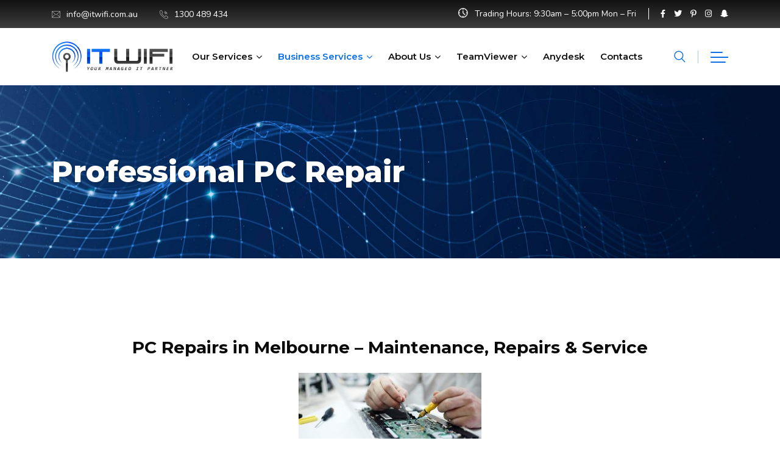

--- FILE ---
content_type: text/html; charset=UTF-8
request_url: https://itwifi.com.au/pc-repair/
body_size: 36596
content:
 <!DOCTYPE html>
<html lang="en-US">
<head>
<meta charset="UTF-8">
<meta name="viewport" content="width=device-width, initial-scale=1">
<link rel="profile" href="//gmpg.org/xfn/11">
<meta name='robots' content='index, follow, max-image-preview:large, max-snippet:-1, max-video-preview:-1' />

<!-- Google Tag Manager for WordPress by gtm4wp.com -->
<script data-cfasync="false" data-pagespeed-no-defer>
	var gtm4wp_datalayer_name = "dataLayer";
	var dataLayer = dataLayer || [];
</script>
<!-- End Google Tag Manager for WordPress by gtm4wp.com -->
		<!-- Meta Tag Manager -->
		<meta name="ahrefs-site-verification" content="6a0d731659454d26b6a765b134a46dcc57e02821d272f4fdaf70efb35faca6ee" />
		<meta name="yandex-verification" content="b59d51242c389ac7" />
		<meta name="msvalidate.01" content="3CE2E7CBE53F5D2982C79A378A08A7F5" />
		<meta name="p:domain_verify" content="66c65e6168ba5fb4ac751075b65a45d0" />
		<!-- / Meta Tag Manager -->

	<!-- This site is optimized with the Yoast SEO Premium plugin v26.6 (Yoast SEO v26.7) - https://yoast.com/wordpress/plugins/seo/ -->
	<title>PC Repairs in Melbourne - Maintenance, Repairs &amp; Service</title>
	<meta name="description" content="PC Repairs in Melbourne ? PC issues are a headache, is your computer running slow, or won’t it turn on? Does it keep crashing or freezing?" />
	<link rel="canonical" href="https://itwifi.com.au/pc-repair/" />
	<meta property="og:locale" content="en_US" />
	<meta property="og:type" content="article" />
	<meta property="og:title" content="Professional PC Repair" />
	<meta property="og:description" content="PC Repairs in Melbourne ? PC issues are a headache, is your computer running slow, or won’t it turn on? Does it keep crashing or freezing?" />
	<meta property="og:url" content="https://itwifi.com.au/pc-repair/" />
	<meta property="og:site_name" content="IT WIFI | Professional IT Services" />
	<meta property="article:publisher" content="https://www.facebook.com/itwifi/" />
	<meta property="article:modified_time" content="2025-10-03T02:01:03+00:00" />
	<meta property="og:image" content="https://itwifi.com.au/wp-content/uploads/2022/06/computer-repairs.jpg" />
	<meta property="og:image:width" content="1000" />
	<meta property="og:image:height" content="500" />
	<meta property="og:image:type" content="image/jpeg" />
	<meta name="twitter:card" content="summary_large_image" />
	<meta name="twitter:site" content="@ITWIFISo" />
	<meta name="twitter:label1" content="Est. reading time" />
	<meta name="twitter:data1" content="7 minutes" />
	<script type="application/ld+json" class="yoast-schema-graph">{"@context":"https://schema.org","@graph":[{"@type":"AdvertiserContentArticle","@id":"https://itwifi.com.au/pc-repair/#article","isPartOf":{"@id":"https://itwifi.com.au/pc-repair/"},"author":{"name":"IT WIFI","@id":"https://itwifi.com.au/#/schema/person/80bbb2e45365d9bfd11860a83830cfbf"},"headline":"Professional PC Repair","datePublished":"2024-03-03T12:42:12+00:00","dateModified":"2025-10-03T02:01:03+00:00","mainEntityOfPage":{"@id":"https://itwifi.com.au/pc-repair/"},"wordCount":1562,"publisher":{"@id":"https://itwifi.com.au/#organization"},"image":{"@id":"https://itwifi.com.au/pc-repair/#primaryimage"},"thumbnailUrl":"https://itwifi.com.au/wp-content/uploads/2022/06/computer-repairs-300x150.jpg","inLanguage":"en-US"},{"@type":["WebPage","SearchResultsPage"],"@id":"https://itwifi.com.au/pc-repair/","url":"https://itwifi.com.au/pc-repair/","name":"PC Repairs in Melbourne - Maintenance, Repairs & Service","isPartOf":{"@id":"https://itwifi.com.au/#website"},"primaryImageOfPage":{"@id":"https://itwifi.com.au/pc-repair/#primaryimage"},"image":{"@id":"https://itwifi.com.au/pc-repair/#primaryimage"},"thumbnailUrl":"https://itwifi.com.au/wp-content/uploads/2022/06/computer-repairs-300x150.jpg","datePublished":"2024-03-03T12:42:12+00:00","dateModified":"2025-10-03T02:01:03+00:00","description":"PC Repairs in Melbourne ? PC issues are a headache, is your computer running slow, or won’t it turn on? Does it keep crashing or freezing?","breadcrumb":{"@id":"https://itwifi.com.au/pc-repair/#breadcrumb"},"inLanguage":"en-US","potentialAction":[{"@type":"ReadAction","target":["https://itwifi.com.au/pc-repair/"]}]},{"@type":"ImageObject","inLanguage":"en-US","@id":"https://itwifi.com.au/pc-repair/#primaryimage","url":"https://itwifi.com.au/wp-content/uploads/2022/06/computer-repairs.jpg","contentUrl":"https://itwifi.com.au/wp-content/uploads/2022/06/computer-repairs.jpg","width":1000,"height":500,"caption":"PC repairs - Computer Repairs Dandenong - IT WIFI Service Breakdown There are many Computer Repairs shops in Melbourne, but none are like IT WIFI"},{"@type":"BreadcrumbList","@id":"https://itwifi.com.au/pc-repair/#breadcrumb","itemListElement":[{"@type":"ListItem","position":1,"name":"Home","item":"https://itwifi.com.au/"},{"@type":"ListItem","position":2,"name":"Professional PC Repair"}]},{"@type":"WebSite","@id":"https://itwifi.com.au/#website","url":"https://itwifi.com.au/","name":"IT WIFI - Computer Repairs Melbourne | Laptop, PC Repairs Services","description":"IT WIFI - Computer Repairs Melbourne | Laptop, PC Repairs Services","publisher":{"@id":"https://itwifi.com.au/#organization"},"alternateName":"ITWIFI","potentialAction":[{"@type":"SearchAction","target":{"@type":"EntryPoint","urlTemplate":"https://itwifi.com.au/?s={search_term_string}"},"query-input":{"@type":"PropertyValueSpecification","valueRequired":true,"valueName":"search_term_string"}}],"inLanguage":"en-US"},{"@type":"Organization","@id":"https://itwifi.com.au/#organization","name":"IT WIFI - Computer Repairs Melbourne | Laptop, PC Repairs Services","alternateName":"IT WIFI","url":"https://itwifi.com.au/","logo":{"@type":"ImageObject","inLanguage":"en-US","@id":"https://itwifi.com.au/#/schema/logo/image/","url":"https://itwifi.com.au/wp-content/uploads/2024/11/cropped-IT-WIFI-Logo-2-01-scaled-1.jpg","contentUrl":"https://itwifi.com.au/wp-content/uploads/2024/11/cropped-IT-WIFI-Logo-2-01-scaled-1.jpg","width":2384,"height":625,"caption":"IT WIFI - Computer Repairs Melbourne | Laptop, PC Repairs Services"},"image":{"@id":"https://itwifi.com.au/#/schema/logo/image/"},"sameAs":["https://www.facebook.com/itwifi/","https://x.com/ITWIFISo","https://www.instagram.com/it.wifi/","https://www.linkedin.com/in/it-wifi-pty-ltd-295954b8/","https://pin.it/1twQ2Hj"]},{"@type":"Person","@id":"https://itwifi.com.au/#/schema/person/80bbb2e45365d9bfd11860a83830cfbf","name":"IT WIFI","image":{"@type":"ImageObject","inLanguage":"en-US","@id":"https://itwifi.com.au/#/schema/person/image/","url":"https://secure.gravatar.com/avatar/ef3d794fefad0868483eeb3a325f32004164c4bd6e3298b9b7bd051d77f2536c?s=96&d=mm&r=g","contentUrl":"https://secure.gravatar.com/avatar/ef3d794fefad0868483eeb3a325f32004164c4bd6e3298b9b7bd051d77f2536c?s=96&d=mm&r=g","caption":"IT WIFI"},"url":"https://itwifi.com.au/author/itwifi/"}]}</script>
	<!-- / Yoast SEO Premium plugin. -->


<link rel='dns-prefetch' href='//cdn.datatables.net' />
<link rel='dns-prefetch' href='//fonts.googleapis.com' />
<link rel='preconnect' href='https://fonts.gstatic.com' crossorigin />
		<!-- This site uses the Google Analytics by MonsterInsights plugin v9.11.1 - Using Analytics tracking - https://www.monsterinsights.com/ -->
							<script src="//www.googletagmanager.com/gtag/js?id=G-MKXET5RGBD"  data-cfasync="false" data-wpfc-render="false" type="text/javascript" async></script>
			<script data-cfasync="false" data-wpfc-render="false" type="text/javascript">
				var mi_version = '9.11.1';
				var mi_track_user = true;
				var mi_no_track_reason = '';
								var MonsterInsightsDefaultLocations = {"page_location":"https:\/\/itwifi.com.au\/pc-repair\/"};
								if ( typeof MonsterInsightsPrivacyGuardFilter === 'function' ) {
					var MonsterInsightsLocations = (typeof MonsterInsightsExcludeQuery === 'object') ? MonsterInsightsPrivacyGuardFilter( MonsterInsightsExcludeQuery ) : MonsterInsightsPrivacyGuardFilter( MonsterInsightsDefaultLocations );
				} else {
					var MonsterInsightsLocations = (typeof MonsterInsightsExcludeQuery === 'object') ? MonsterInsightsExcludeQuery : MonsterInsightsDefaultLocations;
				}

								var disableStrs = [
										'ga-disable-G-MKXET5RGBD',
									];

				/* Function to detect opted out users */
				function __gtagTrackerIsOptedOut() {
					for (var index = 0; index < disableStrs.length; index++) {
						if (document.cookie.indexOf(disableStrs[index] + '=true') > -1) {
							return true;
						}
					}

					return false;
				}

				/* Disable tracking if the opt-out cookie exists. */
				if (__gtagTrackerIsOptedOut()) {
					for (var index = 0; index < disableStrs.length; index++) {
						window[disableStrs[index]] = true;
					}
				}

				/* Opt-out function */
				function __gtagTrackerOptout() {
					for (var index = 0; index < disableStrs.length; index++) {
						document.cookie = disableStrs[index] + '=true; expires=Thu, 31 Dec 2099 23:59:59 UTC; path=/';
						window[disableStrs[index]] = true;
					}
				}

				if ('undefined' === typeof gaOptout) {
					function gaOptout() {
						__gtagTrackerOptout();
					}
				}
								window.dataLayer = window.dataLayer || [];

				window.MonsterInsightsDualTracker = {
					helpers: {},
					trackers: {},
				};
				if (mi_track_user) {
					function __gtagDataLayer() {
						dataLayer.push(arguments);
					}

					function __gtagTracker(type, name, parameters) {
						if (!parameters) {
							parameters = {};
						}

						if (parameters.send_to) {
							__gtagDataLayer.apply(null, arguments);
							return;
						}

						if (type === 'event') {
														parameters.send_to = monsterinsights_frontend.v4_id;
							var hookName = name;
							if (typeof parameters['event_category'] !== 'undefined') {
								hookName = parameters['event_category'] + ':' + name;
							}

							if (typeof MonsterInsightsDualTracker.trackers[hookName] !== 'undefined') {
								MonsterInsightsDualTracker.trackers[hookName](parameters);
							} else {
								__gtagDataLayer('event', name, parameters);
							}
							
						} else {
							__gtagDataLayer.apply(null, arguments);
						}
					}

					__gtagTracker('js', new Date());
					__gtagTracker('set', {
						'developer_id.dZGIzZG': true,
											});
					if ( MonsterInsightsLocations.page_location ) {
						__gtagTracker('set', MonsterInsightsLocations);
					}
										__gtagTracker('config', 'G-MKXET5RGBD', {"forceSSL":"true","link_attribution":"true"} );
										window.gtag = __gtagTracker;										(function () {
						/* https://developers.google.com/analytics/devguides/collection/analyticsjs/ */
						/* ga and __gaTracker compatibility shim. */
						var noopfn = function () {
							return null;
						};
						var newtracker = function () {
							return new Tracker();
						};
						var Tracker = function () {
							return null;
						};
						var p = Tracker.prototype;
						p.get = noopfn;
						p.set = noopfn;
						p.send = function () {
							var args = Array.prototype.slice.call(arguments);
							args.unshift('send');
							__gaTracker.apply(null, args);
						};
						var __gaTracker = function () {
							var len = arguments.length;
							if (len === 0) {
								return;
							}
							var f = arguments[len - 1];
							if (typeof f !== 'object' || f === null || typeof f.hitCallback !== 'function') {
								if ('send' === arguments[0]) {
									var hitConverted, hitObject = false, action;
									if ('event' === arguments[1]) {
										if ('undefined' !== typeof arguments[3]) {
											hitObject = {
												'eventAction': arguments[3],
												'eventCategory': arguments[2],
												'eventLabel': arguments[4],
												'value': arguments[5] ? arguments[5] : 1,
											}
										}
									}
									if ('pageview' === arguments[1]) {
										if ('undefined' !== typeof arguments[2]) {
											hitObject = {
												'eventAction': 'page_view',
												'page_path': arguments[2],
											}
										}
									}
									if (typeof arguments[2] === 'object') {
										hitObject = arguments[2];
									}
									if (typeof arguments[5] === 'object') {
										Object.assign(hitObject, arguments[5]);
									}
									if ('undefined' !== typeof arguments[1].hitType) {
										hitObject = arguments[1];
										if ('pageview' === hitObject.hitType) {
											hitObject.eventAction = 'page_view';
										}
									}
									if (hitObject) {
										action = 'timing' === arguments[1].hitType ? 'timing_complete' : hitObject.eventAction;
										hitConverted = mapArgs(hitObject);
										__gtagTracker('event', action, hitConverted);
									}
								}
								return;
							}

							function mapArgs(args) {
								var arg, hit = {};
								var gaMap = {
									'eventCategory': 'event_category',
									'eventAction': 'event_action',
									'eventLabel': 'event_label',
									'eventValue': 'event_value',
									'nonInteraction': 'non_interaction',
									'timingCategory': 'event_category',
									'timingVar': 'name',
									'timingValue': 'value',
									'timingLabel': 'event_label',
									'page': 'page_path',
									'location': 'page_location',
									'title': 'page_title',
									'referrer' : 'page_referrer',
								};
								for (arg in args) {
																		if (!(!args.hasOwnProperty(arg) || !gaMap.hasOwnProperty(arg))) {
										hit[gaMap[arg]] = args[arg];
									} else {
										hit[arg] = args[arg];
									}
								}
								return hit;
							}

							try {
								f.hitCallback();
							} catch (ex) {
							}
						};
						__gaTracker.create = newtracker;
						__gaTracker.getByName = newtracker;
						__gaTracker.getAll = function () {
							return [];
						};
						__gaTracker.remove = noopfn;
						__gaTracker.loaded = true;
						window['__gaTracker'] = __gaTracker;
					})();
									} else {
										console.log("");
					(function () {
						function __gtagTracker() {
							return null;
						}

						window['__gtagTracker'] = __gtagTracker;
						window['gtag'] = __gtagTracker;
					})();
									}
			</script>
							<!-- / Google Analytics by MonsterInsights -->
		<style id='wp-img-auto-sizes-contain-inline-css' type='text/css'>
img:is([sizes=auto i],[sizes^="auto," i]){contain-intrinsic-size:3000px 1500px}
/*# sourceURL=wp-img-auto-sizes-contain-inline-css */
</style>
<link rel='stylesheet' id='contact-form-7-css' href='https://itwifi.com.au/wp-content/plugins/contact-form-7/includes/css/styles.css?ver=6.1.1' type='text/css' media='all' />
<link rel='stylesheet' id='sp-ea-fontello-icons-css' href='https://itwifi.com.au/wp-content/plugins/easy-accordion-free/admin/css/fontello.min.css?ver=3.0.3' type='text/css' media='all' />
<link rel='stylesheet' id='sp-ea-style-css' href='https://itwifi.com.au/wp-content/plugins/easy-accordion-free/public/assets/css/ea-style.css?ver=3.0.3' type='text/css' media='all' />
<style id='sp-ea-style-inline-css' type='text/css'>
#sp-ea-33104 .spcollapsing { height: 0; overflow: hidden; transition-property: height;transition-duration: 300ms;}#sp-ea-33104.sp-easy-accordion>.sp-ea-single {margin-bottom: 10px; border: 1px solid #e2e2e2; }#sp-ea-33104.sp-easy-accordion>.sp-ea-single>.ea-header a {color: #444;}#sp-ea-33104.sp-easy-accordion>.sp-ea-single>.sp-collapse>.ea-body {background: #fff; color: #444;}#sp-ea-33104.sp-easy-accordion>.sp-ea-single {background: #ffffff;}#sp-ea-33104.sp-easy-accordion>.sp-ea-single>.ea-header a .ea-expand-icon { float: left; color: #444;font-size: 14px;}
/*# sourceURL=sp-ea-style-inline-css */
</style>
<link rel='stylesheet' id='wpsm_ac-font-awesome-front-css' href='https://itwifi.com.au/wp-content/plugins/responsive-accordion-and-collapse/css/font-awesome/css/font-awesome.min.css?ver=6.9' type='text/css' media='all' />
<link rel='stylesheet' id='wpsm_ac_bootstrap-front-css' href='https://itwifi.com.au/wp-content/plugins/responsive-accordion-and-collapse/css/bootstrap-front.css?ver=6.9' type='text/css' media='all' />
<link rel='stylesheet' id='eae-css-css' href='https://itwifi.com.au/wp-content/plugins/addon-elements-for-elementor-page-builder/assets/css/eae.min.css?ver=1.14' type='text/css' media='all' />
<link rel='stylesheet' id='eae-peel-css-css' href='https://itwifi.com.au/wp-content/plugins/addon-elements-for-elementor-page-builder/assets/lib/peel/peel.css?ver=1.14' type='text/css' media='all' />
<link rel='stylesheet' id='font-awesome-4-shim-css' href='https://itwifi.com.au/wp-content/plugins/elementor/assets/lib/font-awesome/css/v4-shims.min.css?ver=1.0' type='text/css' media='all' />
<link rel='stylesheet' id='font-awesome-5-all-css' href='https://itwifi.com.au/wp-content/plugins/elementor/assets/lib/font-awesome/css/all.min.css?ver=1.0' type='text/css' media='all' />
<link rel='stylesheet' id='vegas-css-css' href='https://itwifi.com.au/wp-content/plugins/addon-elements-for-elementor-page-builder/assets/lib/vegas/vegas.min.css?ver=2.4.0' type='text/css' media='all' />
<link rel='stylesheet' id='bootstrap-css' href='https://itwifi.com.au/wp-content/plugins/rselements/assets/css/bootstrap.min.css?ver=6.9' type='text/css' media='all' />
<link rel='stylesheet' id='magnific-popup-css' href='https://itwifi.com.au/wp-content/plugins/rselements/assets/css/magnific-popup.css?ver=6.9' type='text/css' media='all' />
<link rel='stylesheet' id='font-awesome-latest-css' href='https://itwifi.com.au/wp-content/plugins/rselements/assets/css/fontawesome.css?ver=6.9' type='text/css' media='all' />
<link rel='stylesheet' id='slick-css' href='https://itwifi.com.au/wp-content/plugins/rselements/assets/css/slick.css?ver=6.9' type='text/css' media='all' />
<link rel='stylesheet' id='materialize-css' href='https://itwifi.com.au/wp-content/plugins/rselements/assets/css/materialize.css?ver=6.9' type='text/css' media='all' />
<link rel='stylesheet' id='slick-theme-css' href='https://itwifi.com.au/wp-content/plugins/rselements/assets/css/slick-theme.css?ver=6.9' type='text/css' media='all' />
<link rel='stylesheet' id='brands-css' href='https://itwifi.com.au/wp-content/plugins/rselements/assets/css/brands.css?ver=6.9' type='text/css' media='all' />
<link rel='stylesheet' id='solid-css' href='https://itwifi.com.au/wp-content/plugins/rselements/assets/css/solid.css?ver=6.9' type='text/css' media='all' />
<link rel='stylesheet' id='rsaddons-floaticon-css' href='https://itwifi.com.au/wp-content/plugins/rselements/assets/fonts/flaticon.css?ver=6.9' type='text/css' media='all' />
<link rel='stylesheet' id='headding-title-css' href='https://itwifi.com.au/wp-content/plugins/rselements/assets/css/headding-title.css?ver=6.9' type='text/css' media='all' />
<link rel='stylesheet' id='dataTables-css' href='//cdn.datatables.net/1.10.20/css/jquery.dataTables.min.css?ver=6.9' type='text/css' media='all' />
<link rel='stylesheet' id='rsaddons-pro-css' href='https://itwifi.com.au/wp-content/plugins/rselements/assets/css/rsaddons.css?ver=6.9' type='text/css' media='all' />
<link rel='stylesheet' id='grw-public-main-css-css' href='https://itwifi.com.au/wp-content/plugins/widget-google-reviews/assets/css/public-main.css?ver=6.5' type='text/css' media='all' />
<link rel='stylesheet' id='boostrap-css' href='https://itwifi.com.au/wp-content/themes/itwifi/assets/css/bootstrap.min.css?ver=6.9' type='text/css' media='all' />
<link rel='stylesheet' id='font-awesome-all-css' href='https://itwifi.com.au/wp-content/themes/itwifi/assets/css/font-awesome.min.all.css?ver=6.9' type='text/css' media='all' />
<link rel='stylesheet' id='font-awesome-css' href='https://itwifi.com.au/wp-content/plugins/elementor/assets/lib/font-awesome/css/font-awesome.min.css?ver=4.7.0' type='text/css' media='all' />
<link rel='stylesheet' id='flaticon-css' href='https://itwifi.com.au/wp-content/themes/itwifi/assets/css/flaticon.css?ver=6.9' type='text/css' media='all' />
<link rel='stylesheet' id='owl-carousel-css' href='https://itwifi.com.au/wp-content/themes/itwifi/assets/css/owl.carousel.css?ver=6.9' type='text/css' media='all' />
<link rel='stylesheet' id='teknolab-style-default-css' href='https://itwifi.com.au/wp-content/themes/itwifi/assets/css/default.css?ver=6.9' type='text/css' media='all' />
<link rel='stylesheet' id='teknolab-style-custom-css' href='https://itwifi.com.au/wp-content/themes/itwifi/assets/css/custom.css?ver=6.9' type='text/css' media='all' />
<link rel='stylesheet' id='teknolab-style-responsive-css' href='https://itwifi.com.au/wp-content/themes/itwifi/assets/css/responsive.css?ver=6.9' type='text/css' media='all' />
<link rel='stylesheet' id='teknolab-style-css' href='https://itwifi.com.au/wp-content/themes/itwifi/style.css?ver=6.9' type='text/css' media='all' />
<link rel='stylesheet' id='studio-fonts-css' href='//fonts.googleapis.com/css?family=Nunito%7CMontserrat%3A300%2C400%2C500%2C600%2C700%2C800%2C900%26display%3Dswap&#038;ver=1.0.0' type='text/css' media='all' />
<link rel='stylesheet' id='elementor-icons-css' href='https://itwifi.com.au/wp-content/plugins/elementor/assets/lib/eicons/css/elementor-icons.min.css?ver=5.34.0' type='text/css' media='all' />
<link rel='stylesheet' id='elementor-frontend-css' href='https://itwifi.com.au/wp-content/plugins/elementor/assets/css/frontend.min.css?ver=3.26.4' type='text/css' media='all' />
<link rel='stylesheet' id='elementor-post-6-css' href='https://itwifi.com.au/wp-content/uploads/elementor/css/post-6.css?ver=1753080965' type='text/css' media='all' />
<link rel='stylesheet' id='widget-text-editor-css' href='https://itwifi.com.au/wp-content/plugins/elementor/assets/css/widget-text-editor.min.css?ver=3.26.4' type='text/css' media='all' />
<link rel='stylesheet' id='widget-google_maps-css' href='https://itwifi.com.au/wp-content/plugins/elementor/assets/css/widget-google_maps.min.css?ver=3.26.4' type='text/css' media='all' />
<link rel='stylesheet' id='widget-heading-css' href='https://itwifi.com.au/wp-content/plugins/elementor/assets/css/widget-heading.min.css?ver=3.26.4' type='text/css' media='all' />
<link rel='stylesheet' id='elementor-post-30016-css' href='https://itwifi.com.au/wp-content/uploads/elementor/css/post-30016.css?ver=1759456865' type='text/css' media='all' />
<link rel='stylesheet' id='eael-general-css' href='https://itwifi.com.au/wp-content/plugins/essential-addons-for-elementor-lite/assets/front-end/css/view/general.min.css?ver=6.1.0' type='text/css' media='all' />
<link rel="preload" as="style" href="https://fonts.googleapis.com/css?family=Nunito:400%7CMontserrat:100,200,300,400,500,600,700,800,900,100italic,200italic,300italic,400italic,500italic,600italic,700italic,800italic,900italic&#038;display=swap&#038;ver=1738824162" /><script src="/cdn-cgi/scripts/7d0fa10a/cloudflare-static/rocket-loader.min.js" data-cf-settings="c7f9fd87fc0fb3505496dde3-|49"></script><link rel="stylesheet" href="https://fonts.googleapis.com/css?family=Nunito:400%7CMontserrat:100,200,300,400,500,600,700,800,900,100italic,200italic,300italic,400italic,500italic,600italic,700italic,800italic,900italic&#038;display=swap&#038;ver=1738824162" media="print" onload="this.media='all'"><noscript><link rel="stylesheet" href="https://fonts.googleapis.com/css?family=Nunito:400%7CMontserrat:100,200,300,400,500,600,700,800,900,100italic,200italic,300italic,400italic,500italic,600italic,700italic,800italic,900italic&#038;display=swap&#038;ver=1738824162" /></noscript><link rel='stylesheet' id='google-fonts-1-css' href='https://fonts.googleapis.com/css?family=Roboto%3A100%2C100italic%2C200%2C200italic%2C300%2C300italic%2C400%2C400italic%2C500%2C500italic%2C600%2C600italic%2C700%2C700italic%2C800%2C800italic%2C900%2C900italic%7CRoboto+Slab%3A100%2C100italic%2C200%2C200italic%2C300%2C300italic%2C400%2C400italic%2C500%2C500italic%2C600%2C600italic%2C700%2C700italic%2C800%2C800italic%2C900%2C900italic&#038;display=auto&#038;ver=6.9' type='text/css' media='all' />
<link rel="preconnect" href="https://fonts.gstatic.com/" crossorigin><script type="c7f9fd87fc0fb3505496dde3-text/javascript" src="https://itwifi.com.au/wp-content/plugins/google-analytics-for-wordpress/assets/js/frontend-gtag.min.js?ver=9.11.1" id="monsterinsights-frontend-script-js" async="async" data-wp-strategy="async"></script>
<script data-cfasync="false" data-wpfc-render="false" type="text/javascript" id='monsterinsights-frontend-script-js-extra'>/* <![CDATA[ */
var monsterinsights_frontend = {"js_events_tracking":"true","download_extensions":"doc,pdf,ppt,zip,xls,docx,pptx,xlsx","inbound_paths":"[{\"path\":\"\\\/go\\\/\",\"label\":\"affiliate\"},{\"path\":\"\\\/recommend\\\/\",\"label\":\"affiliate\"}]","home_url":"https:\/\/itwifi.com.au","hash_tracking":"false","v4_id":"G-MKXET5RGBD"};/* ]]> */
</script>
<script type="c7f9fd87fc0fb3505496dde3-text/javascript" src="https://itwifi.com.au/wp-includes/js/jquery/jquery.min.js?ver=3.7.1" id="jquery-core-js"></script>
<script type="c7f9fd87fc0fb3505496dde3-text/javascript" src="https://itwifi.com.au/wp-includes/js/jquery/jquery-migrate.min.js?ver=3.4.1" id="jquery-migrate-js"></script>
<script type="c7f9fd87fc0fb3505496dde3-text/javascript" src="https://itwifi.com.au/wp-content/plugins/addon-elements-for-elementor-page-builder/assets/js/iconHelper.js?ver=1.0" id="eae-iconHelper-js"></script>
<script type="c7f9fd87fc0fb3505496dde3-text/javascript" defer="defer" src="https://itwifi.com.au/wp-content/plugins/widget-google-reviews/assets/js/public-main.js?ver=6.5" id="grw-public-main-js-js"></script>
<meta name="generator" content="Redux 4.5.4" /><meta name="ti-site-data" content="eyJyIjoiMTowITc6MCEzMDowIiwibyI6Imh0dHBzOlwvXC9pdHdpZmkuY29tLmF1XC93cC1hZG1pblwvYWRtaW4tYWpheC5waHA/YWN0aW9uPXRpX29ubGluZV91c2Vyc19nb29nbGUmcD0lMkZwYy1yZXBhaXIlMkYifQ==" />
<!-- Google Tag Manager for WordPress by gtm4wp.com -->
<!-- GTM Container placement set to off -->
<script data-cfasync="false" data-pagespeed-no-defer>
	var dataLayer_content = {"pagePostType":"page","pagePostType2":"single-page","pagePostAuthor":"IT WIFI"};
	dataLayer.push( dataLayer_content );
</script>
<script data-cfasync="false" data-pagespeed-no-defer>
	console.warn && console.warn("[GTM4WP] Google Tag Manager container code placement set to OFF !!!");
	console.warn && console.warn("[GTM4WP] Data layer codes are active but GTM container must be loaded using custom coding !!!");
</script>
<!-- End Google Tag Manager for WordPress by gtm4wp.com --><meta name="generator" content="Elementor 3.26.4; features: additional_custom_breakpoints; settings: css_print_method-external, google_font-enabled, font_display-auto">
			<style>
				.e-con.e-parent:nth-of-type(n+4):not(.e-lazyloaded):not(.e-no-lazyload),
				.e-con.e-parent:nth-of-type(n+4):not(.e-lazyloaded):not(.e-no-lazyload) * {
					background-image: none !important;
				}
				@media screen and (max-height: 1024px) {
					.e-con.e-parent:nth-of-type(n+3):not(.e-lazyloaded):not(.e-no-lazyload),
					.e-con.e-parent:nth-of-type(n+3):not(.e-lazyloaded):not(.e-no-lazyload) * {
						background-image: none !important;
					}
				}
				@media screen and (max-height: 640px) {
					.e-con.e-parent:nth-of-type(n+2):not(.e-lazyloaded):not(.e-no-lazyload),
					.e-con.e-parent:nth-of-type(n+2):not(.e-lazyloaded):not(.e-no-lazyload) * {
						background-image: none !important;
					}
				}
			</style>
			<link rel="icon" href="https://itwifi.com.au/wp-content/uploads/2023/10/IT-WIFI-SIGN.png" sizes="32x32" />
<link rel="icon" href="https://itwifi.com.au/wp-content/uploads/2023/10/IT-WIFI-SIGN.png" sizes="192x192" />
<link rel="apple-touch-icon" href="https://itwifi.com.au/wp-content/uploads/2023/10/IT-WIFI-SIGN.png" />
<meta name="msapplication-TileImage" content="https://itwifi.com.au/wp-content/uploads/2023/10/IT-WIFI-SIGN.png" />
		<style type="text/css" id="wp-custom-css">
			#rs-header .toolbar-area .toolbar-contact ul li:last-child {
    margin: 0;
    display: none !important;
}

#rs-header .toolbar-area {
    background: transparent !important;
    background-image: linear-gradient(360deg, #3d3d3d 0%, #121212 100%) !important;
}

 @media only screen and (min-width : 992px) {
#page .header-style1 .sticky .menu-area {
    padding: 0px;
    padding-bottom: 4px !important;
}
	   }

#rs-header .toolbar-area .opening em {
    border-right: 1px solid #ffffff;
}

.rs-footer .footer-logo-wrap {
    margin-bottom: 31px;
    display: none;
}

.rs-addon-services.services-style10.short-border:before {
    background: #004fd2;
}

.rs-footer .fa-ul li i:before {
    color: white !important;
}

.rs-footer .fa-ul li i.flaticon-email:before {
    color: white !important;
}


element.style {
}
#rs-header .toolbar-area .toolbar-sl-share ul li + li {
    margin-left: 10px !important;
}

.menu-area .navbar ul li {
    padding-left: 11px !important;
    padding-right: 11px !important;
}

.grecaptcha-badge {
display: none !important;
}

body .rs-blog-grid .blog-item .blog-content h3.blog-name{

min-height: 70px !important;
}

#sp-ea-33104.sp-easy-accordion>.sp-ea-single>.ea-header a {
    color: #444;
    font-size: 17px !important;
}

.sp-ea-one.sp-easy-accordion .sp-ea-single .ea-header a {
    padding: 15px !important;
    color: #444;
}		</style>
		<style id="teknolab_option-dynamic-css" title="dynamic-css" class="redux-options-output">#rs-header.header-style8 .rs-address-area .info-title, #rs-header.header-style8 .rs-address-area .info-des, #rs-header.header-style8 .rs-address-area .info-des a{color:#0a0a0a;}#rs-header.header-style8 .rs-address-area .info-des a:hover{color:#0B70E1;}.rs-footer .footer-top .mc4wp-form-fields input[type="email"]{border-color:rgba(232,227,227,0.2);}</style>
<!-- Typography -->

<style>	
	
	body{
		background:#FFFFFF;
		color:#454545 !important;
		font-family: Nunito !important;    
	    font-size: 16px !important;
	}

			body.single-teams{
			background:#FFFFFF;
		}
	

	#cl-testimonial.testimonial-dark .testimonial-slide.slider1 .testimonial-item .testimonial-content{
		background: rgba(11, 112, 225, 0.8) !important;
	}
	ul.offcanvas-icon .nav-link-container a{
		border-color: rgba(11, 112, 225, 0.4) !important;
	}

	h1{
		color:#0a0a0a;
		font-family:Montserrat;
		font-size:46px;
				font-weight:800;
				
					line-height:56px;
				
	}

	h2{
		color:#0a0a0a; 
		font-family:Montserrat;
		font-size:36px;
				font-weight:800;
				
					line-height:48px			}

	h3{
		color:#0a0a0a ;
		font-family:Montserrat;
		font-size:28px;
				
					line-height:32px;
			}

	h4{
		color:#0a0a0a;
		font-family:Montserrat;
		font-size:20px;
				font-weight:700;
				
					line-height:28px;
				
	}

	h5{
		color:#0a0a0a;
		font-family:Montserrat;
		font-size:18px;
				font-weight:700;
				
					line-height:28px;
			}

	h6{
		color:#0a0a0a ;
		font-family:Montserrat;
		font-size:16px;
				font-weight:700;
				
					line-height:20px;
			}

	.menu-area .navbar ul li > a,
	.sidenav .widget_nav_menu ul li a{
		font-weight:600;
		font-family:Montserrat;
		font-size:15px;
	}

	#rs-header .toolbar-area .toolbar-contact ul.rs-contact-info li,
	#rs-header .toolbar-area .toolbar-contact ul.rs-contact-info li a, 
	#rs-header .toolbar-area .toolbar-contact ul li a,
	#rs-header .toolbar-area .toolbar-contact ul li, #rs-header .toolbar-area{
		color:#FFFFFF;
	}


				#rs-header.header-transparent .toolbar-area .toolbar-contact ul.rs-contact-info li,
			#rs-header.header-transparent .toolbar-area .toolbar-contact ul.rs-contact-info li i,
			#rs-header.header-transparent .toolbar-area .toolbar-contact ul.rs-contact-info li a,
			#rs-header.header-style-4 .btn_quote .toolbar-sl-share ul li a
			{
				color: #FFFFFF			}
		
				#rs-header.header-transparent .toolbar-area .toolbar-contact ul.rs-contact-info li:hover a,
			#rs-header.header-style-4 .btn_quote .toolbar-sl-share ul li a:hover{
			color: #CCCCCC		}
			



	#rs-header .toolbar-area .toolbar-contact ul.rs-contact-info li a,
	#rs-header .toolbar-area .toolbar-contact ul li a,
	#rs-header .toolbar-area .toolbar-contact ul li i,
	#rs-header .toolbar-area .toolbar-sl-share ul li a i{
		color:#FFFFFF;
	}

	#rs-header .toolbar-area .toolbar-contact ul.rs-contact-info li a:hover,
	#rs-header .toolbar-area .toolbar-sl-share ul li a.quote-buttons:hover,
	#rs-header .toolbar-area .toolbar-sl-share ul li a.quote-buttons:before,
	#rs-header .toolbar-area .toolbar-contact ul li a:hover,
	#rs-header .toolbar-area .toolbar-sl-share ul li a i:hover{
		color:#CCCCCC;
	}
	

	
	.mobile-menu-container div ul > li.current_page_parent > a,
	#rs-header.header-transparent .menu-area .navbar ul li.current-menu-ancestor a, 
	#rs-header.header-transparent .menu-area .navbar ul li.current_page_item a,
	.menu-area .navbar ul.menu > li.current_page_item > a,
	.menu-area .navbar ul li.current-menu-ancestor a, .menu-area .navbar ul li.current_page_item a,
	#rs-header .sticky_search i:before
	{
		color: #0B70E1;
	}

	
	
	.menu-area .navbar ul > li.menu-item-has-children.hover-minimize > a:after{
		background: #0B70E1 !important;
	}	

	.menu-area .navbar ul > li.menu-item-has-children.hover-minimize:hover > a:after{
		background: #0B70E1 !important;
	}
	.menu-area .navbar ul li:hover > a,	
	.mobile-menu-container div ul li a:hover,	
	#rs-header.header-style5 .header-inner.menu-sticky.sticky .menu-area .navbar ul li:hover > a,
	#rs-header.header-style-4 .menu-area .menu li:hover > a,
	#rs-header.header-style-3.header-style-2 .sticky-wrapper .menu-area .navbar ul li:hover > a
	{
		color: #0B70E1;
	}

	.menu-area .navbar ul li a,
	#rs-header .menu-responsive .sidebarmenu-search .sticky_search
	{
		color: #101010; 
	}

	#rs-header.header-transparent .menu-area.dark .navbar ul.menu > li.current_page_item > a::before, 
	#rs-header.header-transparent .menu-area.dark .navbar ul.menu > li.current_page_item > a::after, 
	#rs-header.header-transparent .menu-area.dark .navbar ul.menu > li > a::before,
	#rs-header.header-transparent .menu-area.dark .navbar ul.menu > li > a::after,
	#rs-header.header-transparent .menu-area.dark .navbar ul.menu > li > a,	
	#rs-header.header-transparent .menu-area.dark .menu-responsive .sidebarmenu-search .sticky_search .fa
	{
		color: #101010 !important;
	}

	
	#rs-header.header-transparent .menu-area.dark ul.offcanvas-icon .nav-link-container .nav-menu-link span{
		background: #101010 !important;
	}


			#rs-header.header-transparent .menu-area .navbar ul li a, 
		#rs-header.header-style8 .menu-area .navbar ul > li.active a,
		#rs-header.header-style8 .menu-area .navbar ul > li a,
		#rs-header.header-style8 .menu-area .navbar ul#single-menu > li:hover a,
		#rs-header.header-style8 .rs-full-menuarea #primary-menu-single > li > a,
		#rs-header.header-style8 .rs-full-menuarea .toolbar-sl-share ul li a,
		#rs-header.header-transparent .menu-responsive .sidebarmenu-search .sticky_search,
		#rs-header.header-transparent .menu-responsive .sidebarmenu-search .sticky_search .fa,
		#rs-header.header-transparent .menu-area.dark .navbar ul > li > a,
		#rs-header.header-transparent .menu-area .navbar ul li:hover > a{
			color:#FFFFFF 
	}
	
			#rs-header.header-style8 .rs-full-menuarea .toolbar-sl-share{
			border-color:#FFFFFF 
		}
	
			#rs-header.header-style5 .header-inner .menu-area .navbar ul > li > a,
		#rs-header.header-style5 .menu-responsive .sidebarmenu-search .sticky_search{
			color:#FFFFFF 
		}
	



			#rs-header.header-style5 .header-inner .menu-area .navbar ul li:hover > a{
			color:#0B70E1 
		}
	
			#rs-header .toolbar-area{			
			background:#004FDC 
		}
	



			#rs-header.header-style5 .header-inner .menu-area .navbar ul > li.menu-item-has-children.hover-minimize:hover > a:after{
			background:#0B70E1 !important;  
		}
	


			#rs-header.header-style5 .header-inner .menu-area .navbar ul > li.menu-item-has-children.hover-minimize > a:after{
			background:#0B70E1 !important; 
		}
	
	

		#rs-header.header-style5 .menu-area .navbar ul > li.current-menu-ancestor > a, 
	#rs-header.header-style5 .header-inner .menu-area .navbar ul > li.current-menu-ancestor > a,
	#rs-header.header-style5 .header-inner.menu-sticky.sticky .menu-area .navbar ul > li.current-menu-ancestor > a{
			color:#0B70E1 !important; 
		}
	

	 
		.header-style-4 .menu-cart-area span.icon-num, 
		.header-style5 .menu-cart-area span.icon-num
		{
			background: #FFFFFF !important;
		}
	
	
	

			#rs-header.header-transparent .menu-area.dark ul.offcanvas-icon .nav-link-container .nav-menu-link span{
			background:#FFFFFF 
		}
	
	

		

		

	
	

	


			#rs-header.header-transparent .menu-area .navbar ul > li > a:hover,
		#rs-header.header-transparent .menu-area .navbar ul li:hover > a,
		#rs-header.header-transparent .menu-area.dark .navbar ul > li:hover > a,
		#rs-header.header-style-4 .header-inner .menu-area .navbar ul li:hover a{
			color:#0B70E1 
		}
	



			#rs-header.header-transparent .menu-area .navbar ul > li.current_page_item > a,
		#rs-header.header-style-4 .menu-area .menu > li.current-menu-ancestor > a,
		#rs-header.header-transparent .menu-area .navbar ul > li.current-menu-ancestor > a,
		#rs-header.header-style-4 .menu-area .menu > li.current_page_item > a{
			color:#0B70E1 !important; 
		}
	
	#rs-header.header-transparent .menu-area .navbar ul.menu > li.current_page_item > a::before,
	#rs-header.header-transparent .menu-area .navbar ul.menu > li.current_page_item > a::after, 
	#rs-header.header-transparent .menu-area .navbar ul.menu > li > a::after{
		color:#0B70E1 !important; 
	}

			
		#rs-header.header-transparent ul.offcanvas-icon .nav-link-container .nav-menu-link span,
		#rs-header.header-style5 .menu-responsive ul.offcanvas-icon .nav-link-container .nav-menu-link span{
			background:#FFFFFF 
		}
	
			.menu-area .navbar ul li .sub-menu li a,
		#rs-header .menu-area .navbar ul li.mega ul li a,
		#rs-header.header-transparent .menu-area .navbar ul li .sub-menu li.current-menu-ancestor > a,
		#rs-header.header-transparent .menu-area .navbar ul li.current-menu-ancestor li a{
			color:#101010 !important;
		}
	
	
			.menu-area .navbar ul li ul.sub-menu li.current_page_item > a,
		.menu-area .navbar ul li .sub-menu li a:hover,
		#rs-header.header-style5 .menu-area .navbar ul > li.current_page_item ul > a,
		#rs-header .menu-area .navbar ul li.mega ul > li > a:hover,
		.menu-area .navbar ul li ul.sub-menu li:hover > a,
		body .header-style1 .menu-area .navbar ul li ul.sub-menu li:hover > a,
		body #rs-header .menu-area .navbar ul li.mega ul.sub-menu li a:hover,
		#rs-header.header-transparent .menu-area .navbar ul li .sub-menu li:hover > a,
		#rs-header .menu-area .navbar ul li.mega ul li a:hover,
		#rs-header.header-style-4 .menu-area .menu .sub-menu li:hover > a,
		#rs-header.header-style3 .menu-area .navbar ul li .sub-menu li:hover > a,
		#rs-header .menu-area .navbar ul li.mega ul > li.current-menu-item > a,
		.menu-sticky.sticky .menu-area .navbar ul li ul li a:hover,
		#rs-header.header-transparent .menu-area .navbar ul li .sub-menu li.current-menu-ancestor > a, #rs-header.header-transparent .menu-area .navbar ul li .sub-menu li.current_page_item > a,
		#rs-header.header-transparent .menu-area .navbar ul li.current-menu-ancestor li a:hover{
			color:#0B70E1 !important;
		}
	


			.menu-area .navbar ul li .sub-menu{
			background:#FFFFFF;
		}
	

			#rs-header .toolbar-area .toolbar-contact ul li,
		#rs-header .toolbar-area a,
		#rs-header .toolbar-area .toolbar-contact ul li i:before{
			font-size:14px;
		}
	
	
	
	

			.footer-bottom .copyright p{
			color:#ffffff;
		}
	

			.rs-footer, .rs-footer h3, .rs-footer a, 
		.rs-footer .fa-ul li a, 
		.rs-footer .widget.widget_nav_menu ul li a{
			font-size:16px;
		}
	
			.rs-footer h3, .rs-footer .footer-top h3.footer-title{
			font-size:22px;
		}
	
		

			.rs-footer, .rs-footer .footer-top h3.footer-title, .rs-footer a, .rs-footer .fa-ul li a,
		.rs-footer .widget.widget_nav_menu ul li a
		{
			color:#FFFFFF;
		}
	
			.rs-footer .footer-top h3.footer-title
		{
			color:#FFFFFF;
		}
	
			.rs-footer a:hover, .rs-footer .widget.widget_nav_menu ul li a:hover,
		.rs-footer .fa-ul li a:hover,
		.rs-footer .widget.widget_pages ul li a:hover, .rs-footer .widget.widget_recent_comments ul li:hover, .rs-footer .widget.widget_archive ul li a:hover, .rs-footer .widget.widget_categories ul li a:hover,
		.rs-footer .widget a:hover{
			color:#1273EB;
		}
	
	

		
		ul.footer_social > li > a{
			color:#FFFFFF !important;
		}
	
		
		ul.footer_social > li > a:hover{
			color:#666666 !important;
		}
	
	
		

			.rs-footer .footer-top .mc4wp-form-fields input[type="submit"],
		.rs-footer .footer-top .mc4wp-form-fields i{
			color:#FFFFFF;
		}
	

	
	

	.rs-services-default .services-wrap .services-item .services-icon i,	
	.rs-blog .blog-item .blog-slidermeta span.category a:hover,
	.btm-cate li a:hover,	
	.ps-navigation ul a:hover span,	
	.rs-portfolio-style5 .portfolio-item .portfolio-content a,
	.rs-services1.services-left.border_style .services-wrap .services-item .services-icon i:hover,
	.rs-services1.services-right .services-wrap .services-item .services-icon i:hover,
	.rs-galleys .galley-img .zoom-icon:hover,
	#about-history-tabs ul.tabs-list_content li:before,
	#rs-header.header-style-3 .header-inner .logo-section .toolbar-contact-style4 ul li i,
	#sidebar-services .widget.widget_nav_menu ul li.current-menu-item a,
	#sidebar-services .widget.widget_nav_menu ul li a:hover,
	#rs-header.header-transparent .menu-area .navbar ul li .sub-menu li.current-menu-ancestor > a, 
	#rs-header.header-transparent .menu-area .navbar ul li .sub-menu li.current_page_item > a,
	rs-heading .title-inner .title,
	.team-grid-style1 .team-item .team-content1 h3.team-name a, 
	.rs-team-grid.team-style5 .team-item .normal-text .person-name a,
	.rs-team-grid.team-style4 .team-wrapper .team_desc .name a,
	.rs-team-grid.team-style4 .team-wrapper .team_desc .name .designation,	
	.contact-page1 .form-button .submit-btn i:before,	
	ul.check-icon li:before,
	.rs-project-section .project-item .project-content .title a:hover,
	.subscribe-text i, .subscribe-text .title, .subscribe-text span a:hover,
	.timeline-icon,
	#rs-header.header-style8 .rs-address-area .info-icon i,
	.service-carousels .services-sliders3 span.num,
	.service-readons:before,
	.services-sliders4:hover .services-desc h4.services-title a,	
	.rs-footer.footerlight .footer_social li a .fa,
	#rs-header .menu-area .navbar ul > li.active a,
	.rsaddon-unique-slider .blog-content .blog-footer .blog-meta i,
	.rs-footer .recent-post-widget .show-featured .post-desc i
	{
		color:#0B70E1;
	}
	.portfolio-slider-data .slick-next, 
	.portfolio-slider-data .slick-prev,
	.ps-navigation ul a:hover span,
	ul.chevron-right-icon li:before,
	.sidenav .fa-ul li i,
	.rs-portfolio.style2 .portfolio-slider .portfolio-item .portfolio-content h3.p-title a:hover,
	#rs-header.header-style5 .stuck.sticky .menu-area .navbar ul > li.active a,	
	.rs-breadcrumbs .breadcrumbs-inner .cate-single .post-categories a:hover,
	.woocommerce-message::before, .woocommerce-info::before,
	.rs-sl-social-icons a:hover,
	.rs-portfolio.vertical-slider.style4 .portfolio-slider .portfolio-item:hover .p-title a{
		color:#0B70E1 !important;
	}

	
	.transparent-btn:hover,
	.testimonial-light #cl-testimonial .testimonial-slide7 .single-testimonial:after,
	.rs-portfolio-style2 .portfolio-item .portfolio-img .read_more:hover,
	.service-carousel .owl-dots .owl-dot.active,
	.service-carousel .owl-dots .owl-dot,
	.rs-footer.footerlight .footer-top .mc4wp-form-fields input[type="email"],
	.bs-sidebar .tagcloud a:hover,
	.rs-blog-details .bs-info.tags a:hover,
	.single-teams .team-skill .rs-progress
	{
		border-color:#0B70E1 !important;
	}
	
	.owl-carousel .owl-nav [class*="owl-"],
	html input[type="button"]:hover, input[type="reset"]:hover,
	.rs-video-2 .popup-videos:before,
	.sidenav .widget-title:before,
	.rs-team-grid.team-style5 .team-item .team-content,
	.rs-team-grid.team-style4 .team-wrapper .team_desc::before,
	.rs-team .team-item .team-social .social-icon,
	.rs-services-style4:hover .services-icon i,
	.team-grid-style1 .team-item .social-icons1 a:hover i,
	.loader__bar,
	blockquote:before,
	.rs-blog-grid .blog-img a.float-cat,
	#sidebar-services .download-btn ul li,
	.transparent-btn:hover,
	.rs-portfolio-style2 .portfolio-item .portfolio-img .read_more:hover,
	.rs-video-2 .popup-videos,
	.rs-blog-details .blog-item.style2 .category a, .rs-blog .blog-item.style2 .category a, .blog .blog-item.style2 .category a,
	.rs-blog-details .blog-item.style1 .category a, .rs-blog .blog-item.style1 .category a, .blog .blog-item.style1 .category a,	
	.icon-button a,
	.team-grid-style1 .team-item .image-wrap .social-icons1, .team-slider-style1 .team-item .image-wrap .social-icons1,
	.rs-heading.style8 .title-inner:after,
	.rs-heading.style8 .description:after,
	#slider-form-area .form-area input[type="submit"],
	.services-style-5 .services-item:hover .services-title,
	#sidebar-services .rs-heading .title-inner h3:before,	
	#rs-contact .contact-address .address-item .address-icon::before,
	.team-slider-style4 .team-carousel .team-item:hover,
	#rs-header.header-transparent .btn_quote a:hover,
	.bs-sidebar .tagcloud a:hover,
	.rs-heading.style2:after,
	.rs-blog-details .bs-info.tags a:hover,
	.mfp-close-btn-in .mfp-close,
	.top-services-dark .rs-services .services-style-7.services-left .services-wrap .services-item,
	.single-teams .team-inner h3:before,
	.single-teams .team-detail-wrap-btm.team-inner,
	::selection,
	.rs-heading.style2 .title:after,
	.rs-blog-details #reply-title:before,
	.rs-cta .style2 .title-wrap .exp-title:after,
	.rs-project-section .project-item .project-content .p-icon,
	.proces-item.active:after, .proces-item:hover:after,
	.subscribe-text .mc4wp-form input[type="submit"],
	.rs-footer #wp-calendar th,
	.service-carousel.services-dark .services-sliders2 .services-desc:before, 
	.service-carousels.services-dark .services-sliders2 .services-desc:before,
	.rs-services .services-style-9 .services-wrap:after,
	.portfolio-slider-data .slick-dots li.slick-active, 
	.portfolio-slider-data .slick-dots li:hover,
	.rs-portfolio.vertical-slider.style4 .portfolio-slider .portfolio-item .p-title a:before,
	.rs-team-grid.team-style4 .team-wrapper:hover .team_desc,
	.rs-heading.style6 .title-inner .sub-text:after,
	.woocommerce div.product .woocommerce-tabs ul.tabs li:hover,
	.woocommerce span.onsale,
	.woocommerce div.product .woocommerce-tabs ul.tabs li.active,
	.bs-sidebar .widget-title:after,
	#rs-header .sticky_form,
	.rs-porfolio-details .ps-informations .info-title:after,
	.rs-addon-slider .slick-dots li button, .rs-addon-slider .slick-dots li.slick-active button,
	.rs-addon-slider .slick-dots li button:hover
	{
		background:#0B70E1;
	}
	.woocommerce span.onsale{
		background:#0B70E1 !important;
	}
	.portfolio-slider-data .slick-dots li{
		background:#061340;
	}
	.rs-porfolio-details .ps-informations, 
	.rs-porfolio-details .information-sidebar .widget_nav_menu li.current-menu-item a,
	.single-teams .team-skill .rs-progress .progress-bar,
	.comments-area .comment-list li.comment .reply a,
	.rs-footer .footer-top .mc4wp-form-fields input[type="submit"],
	.comment-respond .form-submit #submit,
	#scrollUp i,
	#rs-header.header-style8 .rs-full-menuarea,
	.readon,
	.blog .rs-blog .blog-item .blog-img .tag-line .post-categories li a, 
	.archive .rs-blog .blog-item .blog-img .tag-line .post-categories li a,
	.pagination-area .nav-links,
	.cta-widget,
	.cta-widget .title-cta a.cta-button,
	.rs-porfolio-details .widget_custom_html, .rs-porfolio-details .contact-me-widget,
	.rs-footer .footer-bottom .widget_nav_menu ul li a:before,
	.bs-sidebar.dynamic-sidebar .service-singles .menu li.current-menu-item a,
	.rs-blog-grid .blog-item .image-wrap .cat_list ul li a,
	.rs-testimonial .rs-addon-slider.sliders-restimon3 .slick-next, 
	.rs-testimonial .rs-addon-slider.sliders-restimon3 .slick-prev {
	    background-image: linear-gradient(90deg, #0042B7 10%, #1168FD 100%);
	}


	.rs-porfolio-details .information-sidebar .widget_nav_menu li:hover a, 
	.comments-area .comment-list li.comment .reply a:hover,
	.cta-widget .title-cta a.cta-button:hover,
	.readon:hover,
	.rs-footer .footer-top .mc4wp-form-fields input[type="submit"]:hover,
	.comment-respond .form-submit #submit:hover,
	.blog .rs-blog .blog-item .blog-img .tag-line .post-categories li a:hover, 
	.archive .rs-blog .blog-item .blog-img .tag-line .post-categories li a:hover,
	#scrollUp i:hover,
	.bs-sidebar.dynamic-sidebar .service-singles .menu li a:hover,
	.rs-blog-grid .blog-item .image-wrap .cat_list ul li a:hover,
	.rs-testimonial .rs-addon-slider.sliders-restimon3 .slick-next:hover, 
	.rs-testimonial .rs-addon-slider.sliders-restimon3 .slick-prev:hover{
	    background-image: linear-gradient(90deg, #1168FD 10%, #0042B7 100%);
	}


	.sidenav .widget_nav_menu ul li a:hover,
	.rs-blog .blog-item .blog-meta .blog-date i, 
	.full-blog-content .author i,
	.full-blog-content .btm-cate .tag-line i,
	.full-blog-content .blog-title a:hover,
	.bs-sidebar .recent-post-widget .post-desc span i,
	.single-post .single-posts-meta li span i,
	.single-posts-meta .tag-line i,
	.single-post .single-posts-meta .fa-comments-o:before{
		color:#0B70E1 !important;
	}
	
	#cl-testimonial .testimonial-slide7 .single-testimonial:after, #cl-testimonial .testimonial-slide7 .single-testimonial:before{
		border-right-color: #0B70E1;
		border-right: 30px solid #0B70E1;
	}
	#cl-testimonial .testimonial-slide7 .single-testimonial{
		border-left-color: #0B70E1;
	}
	.team-slider-style1 .team-item .team-content1 h3.team-name a:hover,
	.rs-service-grid .service-item .service-content .service-button .readon.rs_button:hover:before,
	.rs-heading.style6 .title-inner .sub-text,
	.rs-heading.style7 .title-inner .sub-text,
	.rs-portfolio-style1 .portfolio-item .portfolio-content .pt-icon-plus:before,
	.team-grid-style1 .team-item .team-content1 h3.team-name a, 
	.service-readons:hover,
	.service-readons:before:hover
	{
		color:#0B70E1 !important;
	}	

	.rs-services-style3 .bg-img a,
	.rs-services-style3 .bg-img a:hover,
	.wp-block-file .wp-block-file__button
	{
		background:#0B70E1;
		border-color: #0B70E1;
	}
	.rs-service-grid .service-item .service-content .service-button .readon.rs_button:hover{
		border-color: #0B70E1;;
		color: #0B70E1;
	}

	.woocommerce div.product p.price ins, .woocommerce div.product span.price ins,
	.woocommerce div.product p.price, .woocommerce div.product span.price, 
	.cd-timeline__content .short-info h2, .cd-timeline__content .short-info h3{
		color: #0B70E1!important;
	}
	.rs-slider-video:before,
	.team-grid-style3 .team-img .team-img-sec:before,
	#loading,	
	#sidebar-services .bs-search button:hover, 
	.team-slider-style3 .team-img .team-img-sec:before,
	.rs-blog-details .blog-item.style2 .category a:hover, 
	.rs-blog .blog-item.style2 .category a:hover, 
	.blog .blog-item.style2 .category a:hover,
	.icon-button a:hover,
	.rs-blog-details .blog-item.style1 .category a:hover, 
	.rs-blog .blog-item.style1 .category a:hover, 
	.blog .blog-item.style1 .category a:hover,
	.skew-style-slider .revslider-initialised::before,
	.top-services-dark .rs-services .services-style-7.services-left .services-wrap .services-item:hover,
	.icon-button a:hover,
	.fullwidth-services-box .services-style-2:hover,
	#rs-header.header-style-4 .logo-section:before,
	.post-meta-dates,
	.rs-footer .widget ul li .fa:hover,
	.cd-timeline__img.cd-timeline__img--picture,
	.rs-portfolio-style4 .portfolio-item .portfolio-img:before,
	.rs-portfolio-style3 .portfolio-item .portfolio-img:before,
	.rs-skill-bar .skillbar .skillbar-bar,
	.rs-footer .widget ul.footer_social li i:hover,
	.woocommerce ul.products li .glyph-icon,
	.rs-slider-video::before,
	.rs-slider-video::after,
	.rs-heading.style16 .title-inner .sub-text::before,
	.rs-portfolio-style1 .portfolio-item .portfolio-img i,
	.rs-flip-box .rs-flip-box-inner .back-part
	{
		background: #0B70E1;
	}

	html input[type="button"], input[type="reset"], input[type="submit"]{
		background: #0B70E1;
	}


	.round-shape:before{
		border-top-color: #061340;
		border-left-color: #061340;
	}
	.round-shape:after{
		border-bottom-color: #061340;
		border-right-color: #061340;
	}

	#sidebar-services .download-btn,
	.rs-video-2 .overly-border,
	.woocommerce-error, .woocommerce-info, .woocommerce-message{
		border-color:#0B70E1 !important;
	}

	.testimonial-light #cl-testimonial .testimonial-slide7 .single-testimonial:before,	
	.testimonial-light #cl-testimonial .testimonial-slide7 .single-testimonial:after{
		border-right-color: #061340 !important;
		border-top-color: transparent !important;
	}

	.testimonial-light #cl-testimonial .testimonial-slide7 .single-testimonial{
		border-left-color:#061340 !important;
	}
	.portfolio-filter button:hover, 
	.portfolio-filter button.active,
	.team-grid-style1 .team-item .team-content1 h3.team-name a:hover,
	#cl-testimonial .testimonial-slide7 .right-content i,
	.testimonial-light #cl-testimonial .testimonial-slide7 .single-testimonial .cl-author-info li:first-child,
	.rs-blog-details .bs-img .blog-date span.date, .rs-blog .bs-img .blog-date span.date, .blog .bs-img .blog-date span.date, .rs-blog-details .blog-img .blog-date span.date, .rs-blog .blog-img .blog-date span.date, .blog .blog-img .blog-date span.date,	
	.rs-portfolio-style5 .portfolio-item .portfolio-content a:hover,
	#cl-testimonial.cl-testimonial9 .single-testimonial .cl-author-info li,
	#cl-testimonial.cl-testimonial9 .single-testimonial .image-testimonial p i,
	.rs-services1.services-left.border_style .services-wrap .services-item .services-icon i,
	.rs-services1.services-right .services-wrap .services-item .services-icon i,
	#rs-skills .vc_progress_bar h2,
	.rs-portfolio.style2 .portfolio-slider .portfolio-item .portfolio-img .portfolio-content .categories a:hover,
	.woocommerce ul.products li.product .price,
	#rs-services-slider .menu-carousel .heading-block h4 a:hover,
	.rs-team-grid.team-style5 .team-item .normal-text .person-name a:hover,
	.service-readons:hover, .service-readons:hover:before,
	.single-teams .designation-info,
	ul.unorder-list li:before,
	.rs-footer .widget.widget_nav_menu ul li a:before, 
	.rs-footer .widget.widget_pages ul li a:before, 
	.rs-footer .widget.widget_archive ul li a:before, 
	.rs-footer .widget.widget_categories ul li a:before,
	.woocommerce ul.products li.product .price ins,
	.rs-features-list-content li i,
	body.woocommerce div.product p.price ins, 
	body.woocommerce div.product span.price ins, 
	body.woocommerce ul.products li.product .price ins,
	.single-teams .ps-informations ul li.phone i, 
	.single-teams .ps-informations ul li.email i,
	.single-teams .ps-informations ul li.social-icon i:hover
	{
		color: #0B70E1;
	}
	.rs-team-grid.team-style4 .team-wrapper .team_desc:before,
	.rs-team-grid.team-style5 .team-item .normal-text .team-text:before,
	.rs-services3 .slick-arrow,
	.single-teams .ps-image .ps-informations,
	.slidervideo .slider-videos,
	.slidervideo .slider-videos:before,
	.service-readon,
	.service-carousel .owl-dots .owl-dot.active,	
	.rs-blog-details .bs-img .categories .category-name a, .rs-blog .bs-img .categories .category-name a, .blog .bs-img .categories .category-name a, .rs-blog-details .blog-img .categories .category-name a, .rs-blog .blog-img .categories .category-name a, .blog .blog-img .categories .category-name a{
		background: #0B70E1;
	}

	.rs-blog-details .bs-img .blog-date:before, .rs-blog .bs-img .blog-date:before, .blog .bs-img .blog-date:before, .rs-blog-details .blog-img .blog-date:before, .rs-blog .blog-img .blog-date:before, .blog .blog-img .blog-date:before{		
		border-bottom: 0 solid;
    	border-bottom-color: #0B70E1;
    	border-top: 80px solid transparent;
    	border-right-color: #0B70E1;
    }

    .border-image.small-border .vc_single_image-wrapper:before{
	    border-bottom: 250px solid #0B70E1;
	}

	.border-image.small-border .vc_single_image-wrapper:after{
		border-top: 250px solid #0B70E1;
	}

	.border-image .vc_single_image-wrapper:before,
	.team-grid-style3 .team-img:before, .team-slider-style3 .team-img:before{
		border-bottom-color: #0B70E1;   			
	}

	.border-image .vc_single_image-wrapper:after,
	.team-grid-style3 .team-img:after, .team-slider-style3 .team-img:after{
		border-top-color: #0B70E1;   	
	}

	.woocommerce-info,
	.timeline-alter .divider:after,
	body.single-services blockquote,	
	.rs-porfolio-details.project-gallery .file-list-image .p-zoom:hover
	{
		border-color: #0B70E1;  
	}
	
	.slidervideo .slider-videos i,
	.list-style li::before,
	.slidervideo .slider-videos i:before,
	#team-list-style .team-name a,
	.rs-blog .blog-item .blog-button a:hover{
		color: #0B70E1;
	}

	.rs-blog .blog-meta .blog-title a:hover
	.about-award a:hover,
	#team-list-style .team-name a:hover,
	#team-list-style .team-social i:hover,
	#team-list-style .social-info .phone a:hover,
	.woocommerce ul.products li .woocommerce-loop-product__title a:hover,
	#rs-contact .contact-address .address-item .address-text a:hover,
	a,.bs-sidebar .recent-post-widget .post-desc a:hover,
	.rs-blog .blog-meta .blog-title a:hover,
	.rs-blog .blog-item .blog-meta .categories a:hover,
	.bs-sidebar ul a:hover,
	a:hover, a:focus, a:active 
	{
		color: #0B70E1;
	}

	.about-award a:hover{
		border-color: #0B70E1;
	}

	
	.rs-blog-details .bs-img .categories .category-name a:hover, .rs-blog .bs-img .categories .category-name a:hover, .blog .bs-img .categories .category-name a:hover, .rs-blog-details .blog-img .categories .category-name a:hover, .rs-blog .blog-img .categories .category-name a:hover, .blog .blog-img .categories .category-name a:hover,
	#rs-header.header-style-4 .logo-section .times-sec{
		background: #0B70E1;
	}

	
	.rs-heading.style3 .description:after,
	.team-grid-style1 .team-item .social-icons1 a i,
	.owl-carousel .owl-nav [class*="owl-"]:hover,
	button, html input[type="button"], input[type="reset"],
	.rs-service-grid .service-item .service-img:before,
	.rs-service-grid .service-item .service-img:after,
	#rs-contact .contact-address .address-item .address-icon::after,
	.rs-services1.services-left.border_style .services-wrap .services-item .services-icon i:hover,
	.rs-services1.services-right .services-wrap .services-item .services-icon i:hover,
	.rs-service-grid .service-item .service-content::before,
	.rs-services-style4 .services-item .services-icon i,
	#rs-services-slider .img_wrap:before,
	#rs-services-slider .img_wrap:after,
	.rs-galleys .galley-img:before,
	.woocommerce-MyAccount-navigation ul li:hover,
	.woocommerce-MyAccount-navigation ul li.is-active,
	.rs-galleys .galley-img .zoom-icon,
	.team-grid-style2 .team-item-wrap .team-img .team-img-sec::before,
	.services-style-5 .services-item .icon_bg,
	#cl-testimonial.cl-testimonial10 .slick-arrow,
	.contact-sec .contact:before, .contact-sec .contact:after,
	.contact-sec .contact2:before,
	.team-grid-style2 .team-item-wrap .team-img .team-img-sec:before,
	.rs-porfolio-details.project-gallery .file-list-image:hover .p-zoom:hover,	
	.team-slider-style2 .team-item-wrap .team-img .team-img-sec:before,
	.rs-team-grid.team-style5 .team-item .normal-text .social-icons a i:hover
	{
		background: #0B70E1;
	}

	#rs-header.header-style-4 .logo-section .times-sec:after{
		border-bottom-color: #0B70E1;
	}
	
	#rs-header .toolbar-area .toolbar-contact ul li,
	#rs-header .toolbar-area .opening
	{
		border-right-color:#0B70E1;
	}

	.rs-footer .fa-ul li i{
		color:#0B70E1;
	}

	.footer-bottom .container-fluid,
	.bs-sidebar.dynamic-sidebar .service-singles .menu li a:hover{
		border-color:#0B70E1;
	}


	.full-video .rs-services1.services-left .services-wrap .services-item .services-icon i,
	#cl-testimonial.cl-testimonial9 .single-testimonial .testimonial-image img,
	.rs-services1.services-left.border_style .services-wrap .services-item .services-icon i,
	.rs-services1.services-right .services-wrap .services-item .services-icon i,
	#cl-testimonial.cl-testimonial10 .slick-arrow,
	.team-grid-style2 .team-item-wrap .team-img img, .team-slider-style2 .team-item-wrap .team-img img,
	.contact-sec .wpcf7-form .wpcf7-text, .contact-sec .wpcf7-form .wpcf7-textarea{
		border-color: #0B70E1 !important;
	}

				#rs-services-slider .item-thumb .owl-dot.service_icon_style.active .tile-content a, 
			#rs-services-slider .item-thumb .owl-dot.service_icon_style:hover .tile-content a,
			.team-grid-style2 .appointment-bottom-area .app_details:hover a, .team-slider-style2 .appointment-bottom-area .app_details:hover a{
				color: #0B70E1 !important;	
			}
			


				#rs-header .menu-sticky.sticky .menu-area,
			#rs-header.header-style-3.header-style-2 .sticky-wrapper .header-inner.sticky .box-layout{
				background: #FFFFFF !important;	
			}
		

				#rs-header.header-style-4 .header-inner.sticky .nav-link-container .nav-menu-link span{
				background: #101010;	
			}
		

				#rs-header .menu-sticky.sticky .menu-area .navbar ul li a,
			#rs-header.header-style-4 .header-inner.sticky .sidebarmenu-search i,
			#rs-header.header-style-4 .header-inner.sticky .btn_quote .toolbar-sl-share ul li a{
				color: #101010;
			}
			

				 #rs-header.header-transparent .menu-sticky.sticky .menu-area .navbar ul > li.current-menu-ancestor > a,
			#rs-header .menu-sticky.sticky .menu-area .navbar ul > li.current-menu-ancestor > a,
			#rs-header .menu-sticky.sticky .menu-area .navbar ul > li.current_page_item > a,
			#rs-header.header-style8 .menu-sticky.sticky .menu-area .navbar ul li.active a,
			#rs-header .menu-sticky.sticky .menu-area .navbar ul#single-menu li.active a,
			#rs-header .menu-sticky.sticky .menu-area .navbar ul li .sub-menu li.current-menu-item page_item a,
			#rs-header.header-style-4 .menu-sticky.sticky .menu-area .navbar ul > li.current_page_item > a,
			#rs-header.header-style-4 .menu-sticky.sticky .menu-area .menu > li.current-menu-ancestor > a{
				color: #1273EB !important;	
			}
		
			.menu-sticky.sticky .menu-area .navbar ul li .sub-menu{
			background:#FFFFFF;
		}
	

			#rs-header.header-style-4 .header-inner.sticky .nav-link-container .nav-menu-link:hover span{
			background:#1273EB;
		}
	
				#rs-header .menu-sticky.sticky .menu-area .navbar ul > li:hover > a,
			#rs-header.header-style-4 .header-inner.sticky .btn_quote .toolbar-sl-share ul > li a:hover,
			#rs-header.header-style-4 .header-inner.sticky .sidebarmenu-search i:hover,			
			#rs-header .menu-sticky.sticky .menu-area .navbar ul li ul.submenu > li.current-menu-ancestor > a{
				color: #1273EB !important;	
			}
		
				#rs-header .toolbar-area .toolbar-sl-share ul li a.quote-buttons{
			color: #FFFFFF		}
			

				#rs-header .menu-sticky.sticky .menu-area .navbar ul li .sub-menu li a{
				color: #101010 !important;	
			}
		
				#rs-header .menu-sticky.sticky .menu-area .navbar ul li .sub-menu li a:hover,
			#rs-header .menu-sticky.sticky .menu-area .navbar ul li .sub-menu li.current-menu-item page_item a,
			#rs-header .menu-sticky.sticky .menu-area .navbar ul  li .sub-menu li.current_page_item > a
			{
				color: #1273EB !important;	
			}
			

			.rs-footer{
			background: #F5F6F9;
			background-size: cover;
		}
			




			.wp-block-file .wp-block-file__button{
			border-color:#0B70E1;			
		}
	

	

			
		.mobile-topnars .rs-address-area .rs-address-list i::before{
			color:#106EEA;			
		}
	

			.woocommerce #respond input#submit.alt:hover, .woocommerce #respond input#submit:hover, .woocommerce .wc-forward:hover, .woocommerce a.button.alt:hover, .woocommerce a.button:hover, .woocommerce button.button.alt:hover, .woocommerce button.button:hover, .woocommerce input.button.alt:hover, .woocommerce input.button:hover{
			border-color:#0B70E1;			
		}
	
			.submit-btn .wpcf7-submit{
			color:#FFFFFF;			
		}
	

	
	.woocommerce button.button,
	.woocommerce button.button.alt,  
	.woocommerce ul.products li a.button,
	.woocommerce .wc-forward,
	.woocommerce #respond input#submit, .woocommerce a.button, .woocommerce .wc-forward, .woocommerce button.button, .woocommerce input.button, .woocommerce #respond input#submit.alt, .woocommerce a.button.alt, .woocommerce button.button.alt, .woocommerce input.button.alt,
	.woocommerce a.button, 
	#rs-header .btn_quote a,
	.menu-sticky.sticky .quote-button,
	#rs-header.header-style-3 .btn_quote .quote-button,
	.wp-block-file .wp-block-file__button,
	.wp-block-button__link{
		background-image: linear-gradient(90deg, #0042B7 10%, #1168FD 100%);
	}
	

			
		.woocommerce button.button,
		.woocommerce #respond input#submit, .woocommerce a.button, .woocommerce .wc-forward, .woocommerce button.button, .woocommerce input.button, .woocommerce #respond input#submit.alt, .woocommerce a.button.alt, .woocommerce button.button.alt, .woocommerce input.button.alt,
		.woocommerce a.button,
		.woocommerce .wc-forward,
		.woocommerce button.button.alt,   
		.woocommerce ul.products li a.button,
		.menu-sticky.sticky .quote-button:hover,
		#rs-header.header-style-3 .btn_quote .quote-button{
			color:#FFFFFF;			
		}
	
			#rs-header .btn_quote a:hover,
		.submit-btn .wpcf7-submit:hover, 
		#rs-header.header-style-3 .btn_quote .quote-button:hover{
			color:#FFFFFF !important;
		}
	


	.woocommerce a.button:hover,
	#rs-header .btn_quote a:hover,
	.woocommerce #respond input#submit:hover, .woocommerce a.button:hover, 
	.woocommerce .wc-forward:hover, .woocommerce button.button:hover, 
	.woocommerce input.button, .woocommerce #respond input#submit.alt:hover, 
	.woocommerce a.button.alt:hover, .woocommerce button.button.alt:hover, 
	.woocommerce button.button.alt:hover, 
	.woocommerce button.button:hover,
	.woocommerce ul.products li:hover a.button,
	.menu-sticky.sticky .quote-button:hover,
	#rs-header.header-transparent .btn_quote a:hover,
	#rs-header.header-style-3 .btn_quote .quote-button:hover,
	.readon:before,
	.submit-btn:before,
	.woocommerce #respond input#submit:before, .woocommerce a.button:before, 
	.woocommerce .wc-forward:before, .woocommerce button.button:before, 
	.woocommerce input.button:before, .woocommerce #respond input#submit.alt:before, 
	.woocommerce a.button.alt:before, .woocommerce button.button.alt:before, .woocommerce input.button.alt:before{
		background-image: linear-gradient(90deg, #1168FD 10%, #0042B7 100%);			
	}


			@media only screen and (min-width: 1300px) {
			.container{
				max-width:1200px;
			}
		}
	


			@media only screen and (max-width: 991px) {
			#rs-header .logo-area a img, #rs-header .mobile-logos img{
				max-height:87px !important;
			}
		}
	
			.menu-area .navbar ul li{
			padding-left:16px;
			padding-right:16px;
		}
	
			.menu-area .navbar ul > li,
		.menu-cart-area,
		#rs-header .btn_quote,
		#rs-header .menu-responsive .sidebarmenu-search .sticky_search{
			padding-top:25px;
		}
	
			.menu-area .navbar ul > li,
		.menu-cart-area,
		#rs-header .btn_quote,
		#rs-header .menu-responsive .sidebarmenu-search .sticky_search{
			padding-bottom:25px;
		}
	
			.sidenav #mobile_menu .widget_nav_menu ul li,
		.menu-area .navbar ul li span.description{
			font-size:22px;
		}
	

			.menu-area .navbar ul li:not(.mega) ul.sub-menu li{
			padding-left:40px;
			padding-right:40px;
		}
	
			.menu-area .navbar ul li ul.sub-menu{
			padding-top:21px;
			padding-bottom:21px;
		}
	
			.menu-area .navbar ul li ul.sub-menu li{
			padding-top:10px;
			padding-bottom:10px;
		}
	

			#rs-header .menu-area .navbar ul > li.mega > ul{
			padding-left:40px;
			padding-right:40px;
		}
	
			#rs-header .menu-area .navbar ul > li.mega > ul{
			padding-top:21px;
			padding-bottom:21px;
		}
	
			#rs-header .menu-area .navbar ul li.mega ul.sub-menu li a{
			padding-top:10px;
			padding-bottom:10px;
		}
	

			.rs-breadcrumbs{
			background:#101010;			
		}
	
			.rs-breadcrumbs .breadcrumbs-title span a:after, .rs-breadcrumbs .breadcrumbs-title span a:before{
			color:#1273EB;			
		}
	

			.menu-wrap-off{
			background:#F0EFF9;			
		}
	

			.sidenav p, .sidenav{
			color:#333333;			
		}
	
			body .sidenav .widget .widget-title{
			color:#333333 !important;			
		}
	
			.sidenav .widget_nav_menu ul li a,
		.sidenav.offcanvas-icon .rs-offcanvas-right a,
		.sidenav .menu > li.menu-item-has-children:before,
		.sidenav a{
			color:#333333;			
		}
		

			ul.sidenav .menu > li.menu-item-has-children:before, 
		.sidenav .offcanvas_social li a i{
			color:#333333;			
		}
	
	
			.sidenav .widget_nav_menu ul li a:hover, 
		.sidenav a:hover{
			color:#555555;			
		}
		

			.rs-breadcrumbs .page-title,
		.rs-breadcrumbs ul li *,
		.rs-breadcrumbs ul li.trail-begin a:before,
		.rs-breadcrumbs ul li,
		.rs-breadcrumbs .breadcrumbs-title .current-item,
		.rs-breadcrumbs .breadcrumbs-title span a span{
			color:#FFFFFF !important;			
		}
	
			.rs-breadcrumbs .breadcrumbs-inner,
		#rs-header.header-style-3 .rs-breadcrumbs .breadcrumbs-inner{
			padding-top:110px;			
			padding-bottom:110px;			
	}
	
			body.single-post, body.blog, body.archive, body.single-services, body.single-mp-event{
			background:#FFFFFF;					
		}
	
				.spinner{
			background-color: #004FD2 !important; 
		}		
	
			#teknolab-load{
			background: #FFFFFF !important;  
		}
	
	
		
	


</style>

	  	  <style>
	  	  	.main-contain #content{
	  	  		padding-top:100px !important;
	  	  		padding-bottom:100px !important;
	  	  	}	  	  	
	  	  	
	  	  </style>	
	  	
	  	<style>

	  		
	  		
	  		

	  		
	  		
	  					

	  		
	  		
	  			  		
	  		
	  		

			
	  		
			
	  		
	  		
	  		
	  		
	  		
	  			  					
	  						

	  						

	  					

	  			

			
				  			

	  						

				

					

	  		
	  		
	  		
	  					
	  		
	  			  			  			  			  		
	  			  					

	  		
			
			
			
			
	  		
			
			
			
			
				  	  		 	
		  	</style>
	<style id='global-styles-inline-css' type='text/css'>
:root{--wp--preset--aspect-ratio--square: 1;--wp--preset--aspect-ratio--4-3: 4/3;--wp--preset--aspect-ratio--3-4: 3/4;--wp--preset--aspect-ratio--3-2: 3/2;--wp--preset--aspect-ratio--2-3: 2/3;--wp--preset--aspect-ratio--16-9: 16/9;--wp--preset--aspect-ratio--9-16: 9/16;--wp--preset--color--black: #000000;--wp--preset--color--cyan-bluish-gray: #abb8c3;--wp--preset--color--white: #ffffff;--wp--preset--color--pale-pink: #f78da7;--wp--preset--color--vivid-red: #cf2e2e;--wp--preset--color--luminous-vivid-orange: #ff6900;--wp--preset--color--luminous-vivid-amber: #fcb900;--wp--preset--color--light-green-cyan: #7bdcb5;--wp--preset--color--vivid-green-cyan: #00d084;--wp--preset--color--pale-cyan-blue: #8ed1fc;--wp--preset--color--vivid-cyan-blue: #0693e3;--wp--preset--color--vivid-purple: #9b51e0;--wp--preset--gradient--vivid-cyan-blue-to-vivid-purple: linear-gradient(135deg,rgb(6,147,227) 0%,rgb(155,81,224) 100%);--wp--preset--gradient--light-green-cyan-to-vivid-green-cyan: linear-gradient(135deg,rgb(122,220,180) 0%,rgb(0,208,130) 100%);--wp--preset--gradient--luminous-vivid-amber-to-luminous-vivid-orange: linear-gradient(135deg,rgb(252,185,0) 0%,rgb(255,105,0) 100%);--wp--preset--gradient--luminous-vivid-orange-to-vivid-red: linear-gradient(135deg,rgb(255,105,0) 0%,rgb(207,46,46) 100%);--wp--preset--gradient--very-light-gray-to-cyan-bluish-gray: linear-gradient(135deg,rgb(238,238,238) 0%,rgb(169,184,195) 100%);--wp--preset--gradient--cool-to-warm-spectrum: linear-gradient(135deg,rgb(74,234,220) 0%,rgb(151,120,209) 20%,rgb(207,42,186) 40%,rgb(238,44,130) 60%,rgb(251,105,98) 80%,rgb(254,248,76) 100%);--wp--preset--gradient--blush-light-purple: linear-gradient(135deg,rgb(255,206,236) 0%,rgb(152,150,240) 100%);--wp--preset--gradient--blush-bordeaux: linear-gradient(135deg,rgb(254,205,165) 0%,rgb(254,45,45) 50%,rgb(107,0,62) 100%);--wp--preset--gradient--luminous-dusk: linear-gradient(135deg,rgb(255,203,112) 0%,rgb(199,81,192) 50%,rgb(65,88,208) 100%);--wp--preset--gradient--pale-ocean: linear-gradient(135deg,rgb(255,245,203) 0%,rgb(182,227,212) 50%,rgb(51,167,181) 100%);--wp--preset--gradient--electric-grass: linear-gradient(135deg,rgb(202,248,128) 0%,rgb(113,206,126) 100%);--wp--preset--gradient--midnight: linear-gradient(135deg,rgb(2,3,129) 0%,rgb(40,116,252) 100%);--wp--preset--font-size--small: 13px;--wp--preset--font-size--medium: 20px;--wp--preset--font-size--large: 36px;--wp--preset--font-size--x-large: 42px;--wp--preset--spacing--20: 0.44rem;--wp--preset--spacing--30: 0.67rem;--wp--preset--spacing--40: 1rem;--wp--preset--spacing--50: 1.5rem;--wp--preset--spacing--60: 2.25rem;--wp--preset--spacing--70: 3.38rem;--wp--preset--spacing--80: 5.06rem;--wp--preset--shadow--natural: 6px 6px 9px rgba(0, 0, 0, 0.2);--wp--preset--shadow--deep: 12px 12px 50px rgba(0, 0, 0, 0.4);--wp--preset--shadow--sharp: 6px 6px 0px rgba(0, 0, 0, 0.2);--wp--preset--shadow--outlined: 6px 6px 0px -3px rgb(255, 255, 255), 6px 6px rgb(0, 0, 0);--wp--preset--shadow--crisp: 6px 6px 0px rgb(0, 0, 0);}:where(.is-layout-flex){gap: 0.5em;}:where(.is-layout-grid){gap: 0.5em;}body .is-layout-flex{display: flex;}.is-layout-flex{flex-wrap: wrap;align-items: center;}.is-layout-flex > :is(*, div){margin: 0;}body .is-layout-grid{display: grid;}.is-layout-grid > :is(*, div){margin: 0;}:where(.wp-block-columns.is-layout-flex){gap: 2em;}:where(.wp-block-columns.is-layout-grid){gap: 2em;}:where(.wp-block-post-template.is-layout-flex){gap: 1.25em;}:where(.wp-block-post-template.is-layout-grid){gap: 1.25em;}.has-black-color{color: var(--wp--preset--color--black) !important;}.has-cyan-bluish-gray-color{color: var(--wp--preset--color--cyan-bluish-gray) !important;}.has-white-color{color: var(--wp--preset--color--white) !important;}.has-pale-pink-color{color: var(--wp--preset--color--pale-pink) !important;}.has-vivid-red-color{color: var(--wp--preset--color--vivid-red) !important;}.has-luminous-vivid-orange-color{color: var(--wp--preset--color--luminous-vivid-orange) !important;}.has-luminous-vivid-amber-color{color: var(--wp--preset--color--luminous-vivid-amber) !important;}.has-light-green-cyan-color{color: var(--wp--preset--color--light-green-cyan) !important;}.has-vivid-green-cyan-color{color: var(--wp--preset--color--vivid-green-cyan) !important;}.has-pale-cyan-blue-color{color: var(--wp--preset--color--pale-cyan-blue) !important;}.has-vivid-cyan-blue-color{color: var(--wp--preset--color--vivid-cyan-blue) !important;}.has-vivid-purple-color{color: var(--wp--preset--color--vivid-purple) !important;}.has-black-background-color{background-color: var(--wp--preset--color--black) !important;}.has-cyan-bluish-gray-background-color{background-color: var(--wp--preset--color--cyan-bluish-gray) !important;}.has-white-background-color{background-color: var(--wp--preset--color--white) !important;}.has-pale-pink-background-color{background-color: var(--wp--preset--color--pale-pink) !important;}.has-vivid-red-background-color{background-color: var(--wp--preset--color--vivid-red) !important;}.has-luminous-vivid-orange-background-color{background-color: var(--wp--preset--color--luminous-vivid-orange) !important;}.has-luminous-vivid-amber-background-color{background-color: var(--wp--preset--color--luminous-vivid-amber) !important;}.has-light-green-cyan-background-color{background-color: var(--wp--preset--color--light-green-cyan) !important;}.has-vivid-green-cyan-background-color{background-color: var(--wp--preset--color--vivid-green-cyan) !important;}.has-pale-cyan-blue-background-color{background-color: var(--wp--preset--color--pale-cyan-blue) !important;}.has-vivid-cyan-blue-background-color{background-color: var(--wp--preset--color--vivid-cyan-blue) !important;}.has-vivid-purple-background-color{background-color: var(--wp--preset--color--vivid-purple) !important;}.has-black-border-color{border-color: var(--wp--preset--color--black) !important;}.has-cyan-bluish-gray-border-color{border-color: var(--wp--preset--color--cyan-bluish-gray) !important;}.has-white-border-color{border-color: var(--wp--preset--color--white) !important;}.has-pale-pink-border-color{border-color: var(--wp--preset--color--pale-pink) !important;}.has-vivid-red-border-color{border-color: var(--wp--preset--color--vivid-red) !important;}.has-luminous-vivid-orange-border-color{border-color: var(--wp--preset--color--luminous-vivid-orange) !important;}.has-luminous-vivid-amber-border-color{border-color: var(--wp--preset--color--luminous-vivid-amber) !important;}.has-light-green-cyan-border-color{border-color: var(--wp--preset--color--light-green-cyan) !important;}.has-vivid-green-cyan-border-color{border-color: var(--wp--preset--color--vivid-green-cyan) !important;}.has-pale-cyan-blue-border-color{border-color: var(--wp--preset--color--pale-cyan-blue) !important;}.has-vivid-cyan-blue-border-color{border-color: var(--wp--preset--color--vivid-cyan-blue) !important;}.has-vivid-purple-border-color{border-color: var(--wp--preset--color--vivid-purple) !important;}.has-vivid-cyan-blue-to-vivid-purple-gradient-background{background: var(--wp--preset--gradient--vivid-cyan-blue-to-vivid-purple) !important;}.has-light-green-cyan-to-vivid-green-cyan-gradient-background{background: var(--wp--preset--gradient--light-green-cyan-to-vivid-green-cyan) !important;}.has-luminous-vivid-amber-to-luminous-vivid-orange-gradient-background{background: var(--wp--preset--gradient--luminous-vivid-amber-to-luminous-vivid-orange) !important;}.has-luminous-vivid-orange-to-vivid-red-gradient-background{background: var(--wp--preset--gradient--luminous-vivid-orange-to-vivid-red) !important;}.has-very-light-gray-to-cyan-bluish-gray-gradient-background{background: var(--wp--preset--gradient--very-light-gray-to-cyan-bluish-gray) !important;}.has-cool-to-warm-spectrum-gradient-background{background: var(--wp--preset--gradient--cool-to-warm-spectrum) !important;}.has-blush-light-purple-gradient-background{background: var(--wp--preset--gradient--blush-light-purple) !important;}.has-blush-bordeaux-gradient-background{background: var(--wp--preset--gradient--blush-bordeaux) !important;}.has-luminous-dusk-gradient-background{background: var(--wp--preset--gradient--luminous-dusk) !important;}.has-pale-ocean-gradient-background{background: var(--wp--preset--gradient--pale-ocean) !important;}.has-electric-grass-gradient-background{background: var(--wp--preset--gradient--electric-grass) !important;}.has-midnight-gradient-background{background: var(--wp--preset--gradient--midnight) !important;}.has-small-font-size{font-size: var(--wp--preset--font-size--small) !important;}.has-medium-font-size{font-size: var(--wp--preset--font-size--medium) !important;}.has-large-font-size{font-size: var(--wp--preset--font-size--large) !important;}.has-x-large-font-size{font-size: var(--wp--preset--font-size--x-large) !important;}
/*# sourceURL=global-styles-inline-css */
</style>
<link rel='stylesheet' id='redux-custom-fonts-css' href='//itwifi.com.au/wp-content/uploads/redux/custom-fonts/fonts.css?ver=1768635440' type='text/css' media='all' />
</head>

<body class="wp-singular page-template-default page page-id-30016 wp-custom-logo wp-theme-itwifi sp-easy-accordion-enabled elementor-default elementor-kit-6 elementor-page elementor-page-30016">    

	        <div class="offwrap">
            <div class="offwrapcon"></div>
        </div>
         
    <!--Preloader start here-->
        
       <!--Preloader area end here-->
    <div id="page" class="site">
            
<nav class="menu-wrap-off nav-container nav menu-ofcn">       
<div class="inner-offcan">
    <div class="nav-link-container">  
        <a href='#' class="nav-menu-link close-button" id="close-button2">              
            <div class="rs__open_hum_close">
                <span></span>
                <span></span>
                <span></span>
                <span></span>
            </div>
        </a> 
    </div> 
    <div class="sidenav offcanvas-icon">
        <div id="mobile_menu" class="rs-offcanvas-inner-left">
                                            
                        <div class="widget widget_nav_menu mobile-menus">      
                            <div class="menu-primary-menu-container"><ul id="primary-menu-single1" class="menu"><li id="menu-item-26995" class="menu-item menu-item-type-post_type menu-item-object-page menu-item-has-children menu-item-26995"><a href="https://itwifi.com.au/onsite-it-services-and-computer-repairs-services/">Our Services</a>
<ul class="sub-menu">
	<li id="menu-item-27677" class="menu-item menu-item-type-post_type menu-item-object-page menu-item-27677"><a href="https://itwifi.com.au/onsite-it-services-and-computer-repairs-services/computer-repairs-melbourne/">Computer Repairs Melbourne</a></li>
	<li id="menu-item-26944" class="menu-item menu-item-type-post_type menu-item-object-page menu-item-26944"><a href="https://itwifi.com.au/onsite-it-services-and-computer-repairs-services/mac-repair/">Mac Repairs</a></li>
	<li id="menu-item-27104" class="menu-item menu-item-type-post_type menu-item-object-page menu-item-27104"><a href="https://itwifi.com.au/onsite-it-services-and-computer-repairs-services/data-recovery-melbourne/">Data Recovery Melbourne</a></li>
	<li id="menu-item-27133" class="menu-item menu-item-type-post_type menu-item-object-page menu-item-27133"><a href="https://itwifi.com.au/onsite-it-services-and-computer-repairs-services/virus-removal-melbourne/">Virus Removal Melbourne</a></li>
	<li id="menu-item-27185" class="menu-item menu-item-type-post_type menu-item-object-page menu-item-27185"><a href="https://itwifi.com.au/onsite-it-services-and-computer-repairs-services/laptop-repairs-melbourne/">Laptop Repairs Melbourne</a></li>
	<li id="menu-item-27196" class="menu-item menu-item-type-post_type menu-item-object-page menu-item-27196"><a href="https://itwifi.com.au/onsite-it-services-and-computer-repairs-services/computer-networking-services/">Computer Networking Services</a></li>
	<li id="menu-item-27210" class="menu-item menu-item-type-post_type menu-item-object-page menu-item-27210"><a href="https://itwifi.com.au/onsite-it-services-and-computer-repairs-services/data-backup/">Data Backup</a></li>
	<li id="menu-item-27225" class="menu-item menu-item-type-post_type menu-item-object-page menu-item-27225"><a href="https://itwifi.com.au/onsite-it-services-and-computer-repairs-services/email-setup/">Email Setup Service</a></li>
	<li id="menu-item-27236" class="menu-item menu-item-type-post_type menu-item-object-page menu-item-27236"><a href="https://itwifi.com.au/onsite-it-services-and-computer-repairs-services/voip/">VOIP</a></li>
</ul>
</li>
<li id="menu-item-43" class="menu-item menu-item-type-custom menu-item-object-custom current-menu-ancestor current-menu-parent menu-item-has-children menu-item-43"><a href="#">Business Services</a>
<ul class="sub-menu">
	<li id="menu-item-42690" class="menu-item menu-item-type-post_type menu-item-object-page menu-item-has-children menu-item-42690"><a href="https://itwifi.com.au/business-it-support-services/small-business-it-support/">Small Business IT Support</a>
	<ul class="sub-menu">
		<li id="menu-item-42825" class="menu-item menu-item-type-post_type menu-item-object-page menu-item-42825"><a href="https://itwifi.com.au/it-consulting-services/">IT Consulting Services</a></li>
		<li id="menu-item-42871" class="menu-item menu-item-type-post_type menu-item-object-page menu-item-42871"><a href="https://itwifi.com.au/cyber-security-services/">Cyber Security Services</a></li>
		<li id="menu-item-43015" class="menu-item menu-item-type-post_type menu-item-object-page menu-item-43015"><a href="https://itwifi.com.au/managed-cloud-services/">Managed Cloud Services</a></li>
		<li id="menu-item-43376" class="menu-item menu-item-type-post_type menu-item-object-page menu-item-43376"><a href="https://itwifi.com.au/remote-monitoring-management/">Remote Monitoring Management</a></li>
		<li id="menu-item-43092" class="menu-item menu-item-type-post_type menu-item-object-page menu-item-has-children menu-item-43092"><a href="https://itwifi.com.au/microsoft-office-365-setup/">Microsoft Office 365</a>
		<ul class="sub-menu">
			<li id="menu-item-43305" class="menu-item menu-item-type-post_type menu-item-object-page menu-item-43305"><a href="https://itwifi.com.au/microsoft-365-migration-services/">Microsoft 365 Migration Services</a></li>
		</ul>
</li>
		<li id="menu-item-42803" class="menu-item menu-item-type-post_type menu-item-object-page menu-item-42803"><a href="https://itwifi.com.au/remote-it-support/">Remote IT Support</a></li>
		<li id="menu-item-43334" class="menu-item menu-item-type-post_type menu-item-object-page menu-item-43334"><a href="https://itwifi.com.au/data-backup-recovery/">Data Backup &#038; Recovery</a></li>
	</ul>
</li>
	<li id="menu-item-27514" class="menu-item menu-item-type-post_type menu-item-object-page menu-item-27514"><a href="https://itwifi.com.au/managed-it-services/">Managed IT Services</a></li>
	<li id="menu-item-29676" class="menu-item menu-item-type-post_type menu-item-object-page menu-item-29676"><a href="https://itwifi.com.au/business-it-support/">IT Support For Businesses</a></li>
	<li id="menu-item-27259" class="menu-item menu-item-type-post_type menu-item-object-page menu-item-27259"><a href="https://itwifi.com.au/onsite-it-services-and-computer-repairs-services/it-support-melbourne/">Business IT Support</a></li>
	<li id="menu-item-30018" class="menu-item menu-item-type-post_type menu-item-object-page current-menu-item page_item page-item-30016 current_page_item menu-item-30018"><a href="https://itwifi.com.au/pc-repair/" aria-current="page">Professional PC Repair</a></li>
	<li id="menu-item-29758" class="menu-item menu-item-type-post_type menu-item-object-page menu-item-29758"><a href="https://itwifi.com.au/website-design/">Website Design</a></li>
	<li id="menu-item-27284" class="menu-item menu-item-type-post_type menu-item-object-page menu-item-27284"><a href="https://itwifi.com.au/onsite-it-services-and-computer-repairs-services/it-office-relocation/">IT Office Relocation</a></li>
	<li id="menu-item-27365" class="menu-item menu-item-type-post_type menu-item-object-page menu-item-27365"><a href="https://itwifi.com.au/onsite-it-services-and-computer-repairs-services/onsite-computer-support/">Onsite Computer Support</a></li>
</ul>
</li>
<li id="menu-item-26205" class="menu-item menu-item-type-post_type menu-item-object-page menu-item-has-children menu-item-26205"><a href="https://itwifi.com.au/about-it-wifi/">About Us</a>
<ul class="sub-menu">
	<li id="menu-item-27409" class="menu-item menu-item-type-post_type menu-item-object-page menu-item-27409"><a href="https://itwifi.com.au/about-it-wifi/vision-mission-values/">Vision Mission Values</a></li>
	<li id="menu-item-27450" class="menu-item menu-item-type-post_type menu-item-object-page menu-item-27450"><a href="https://itwifi.com.au/career-opportunities/">The Team and Career Opportunities</a></li>
</ul>
</li>
<li id="menu-item-26735" class="menu-item menu-item-type-custom menu-item-object-custom menu-item-has-children menu-item-26735"><a href="#">TeamViewer</a>
<ul class="sub-menu">
	<li id="menu-item-26736" class="menu-item menu-item-type-custom menu-item-object-custom menu-item-26736"><a target="_blank" href="https://download.teamviewer.com/download/TeamViewer_Setup.exe">Windows</a></li>
	<li id="menu-item-26737" class="menu-item menu-item-type-custom menu-item-object-custom menu-item-26737"><a target="_blank" href="https://download.teamviewer.com/download/TeamViewer.dmg">Mac</a></li>
</ul>
</li>
<li id="menu-item-29559" class="menu-item menu-item-type-custom menu-item-object-custom menu-item-29559"><a target="_blank" href="https://anydesk.com/gb/downloads/thank-you?dv=win_exe">Anydesk</a></li>
<li id="menu-item-19365" class="menu-item menu-item-type-post_type menu-item-object-page menu-item-19365"><a href="https://itwifi.com.au/contacts/">Contacts</a></li>
</ul></div>                        </div>                                
                            </div>            
                    
            <div class="rs-innner-offcanvas-contents">

                                    <div
                     class="offcanvas_logo">
                        <a href="https://itwifi.com.au/" rel="home"><img style="height: 70px" src="https://itwifi.com.au/wp-content/uploads/2022/04/logo.png" alt="IT WIFI | Professional IT Services"></a>
                    </div>
                <div id="text-1" class="widget icon-list widget_text">			<div class="textwidget"><p>IT WIFI &#8211; Your one-stop computer shop. For that reason, we can help with all your IT needs. Whether it’s computer repairs, system setup, troubleshooting, ink cartridges or refills. So, drop into our store or we can come to you.</p>
</div>
		</div>            </div>            
                        <div class="mobile-topnars">
            <div class="mobile-topnar">  
                                <div class="rs-address-area">
                    <div class="rs-address-list">
                        <div class="info-icon">
                            <i class="glyph-icon flaticon-location"></i>
                        </div>
                        <div class="info-title">
                                                            <b>Address</b>
                                                        <em>109 Station Street, Ferntree Gully, 3156</em>
                        </div>
                    </div>
                </div>
                 

                                <div class="rs-address-area">
                    <div class="rs-address-list">
                        <div class="info-icon">
                            <i class="glyph-icon flaticon-email"></i>
                        </div>
                        <div class="info-title">
                                                            <b>Email</b>
                                                        <em><a href="/cdn-cgi/l/email-protection#91f8fff7fed1f8e5e6f8f7f8bff2fefcbff0e4"><span class="__cf_email__" data-cfemail="7b12151d143b120f0c121d1255181416551a0e">[email&#160;protected]</span></a></em> 
                        </div>
                    </div>
                </div> 
                

                                <div class="rs-address-area">
                    <div class="rs-address-list">
                        <div class="info-icon">
                            <i class="glyph-icon flaticon-call"></i>
                        </div>
                        <div class="info-title">
                                                            <b>Phone</b>
                                                        <em>1300 489 434</em>
                        </div>
                    </div>
                </div>
                                              
            </div>
            </div>
        
                    
            <div class="rs-innner-offcanvas-contents"> 
                
    <ul class="offcanvas_social">  
                <li> 
        <a href="https://www.facebook.com/itwifi/" target="_blank"><span><i class="fa fa-facebook" aria-hidden="true"></i></span></a> 
        </li>
                        <li> 
        <a href="https://twitter.com/ITWIFISo " target="_blank"><span><i class="fa fa-twitter" aria-hidden="true"></i></span></a> 
        </li>
                                <li> 
        <a href="https://pin.it/1twQ2Hj " target="_blank"><span><i class="fa fa-pinterest-p" aria-hidden="true"></i></span></a> 
        </li>
                                        <li> 
        <a href="https://www.instagram.com/it.wifi/ " target="_blank"><span><i class="fa fa-instagram" aria-hidden="true"></i></span></a> 
        </li>
                                     
    </ul>
            </div>            
            
    </div>
    </div>
</nav> 


<!-- Mobile Menu Start -->
    <div class="responsive-menus"><nav class="nav-container mobile-menu-container mobile-menus menu-wrap-off fdgdgfdg">
    <ul class="sidenav">
        <li class='nav-link-container'> 
            <a href='#' class="nav-menu-link close-button">               
                <span class="hamburger1"></span>
                <span class="hamburger3"></span>
            </a> 
        </li>
        <li>
          <div class="menu-primary-menu-container"><ul id="primary-menu-single2" class="menu"><li class="menu-item menu-item-type-post_type menu-item-object-page menu-item-has-children menu-item-26995"><a href="https://itwifi.com.au/onsite-it-services-and-computer-repairs-services/">Our Services</a>
<ul class="sub-menu">
	<li class="menu-item menu-item-type-post_type menu-item-object-page menu-item-27677"><a href="https://itwifi.com.au/onsite-it-services-and-computer-repairs-services/computer-repairs-melbourne/">Computer Repairs Melbourne</a></li>
	<li class="menu-item menu-item-type-post_type menu-item-object-page menu-item-26944"><a href="https://itwifi.com.au/onsite-it-services-and-computer-repairs-services/mac-repair/">Mac Repairs</a></li>
	<li class="menu-item menu-item-type-post_type menu-item-object-page menu-item-27104"><a href="https://itwifi.com.au/onsite-it-services-and-computer-repairs-services/data-recovery-melbourne/">Data Recovery Melbourne</a></li>
	<li class="menu-item menu-item-type-post_type menu-item-object-page menu-item-27133"><a href="https://itwifi.com.au/onsite-it-services-and-computer-repairs-services/virus-removal-melbourne/">Virus Removal Melbourne</a></li>
	<li class="menu-item menu-item-type-post_type menu-item-object-page menu-item-27185"><a href="https://itwifi.com.au/onsite-it-services-and-computer-repairs-services/laptop-repairs-melbourne/">Laptop Repairs Melbourne</a></li>
	<li class="menu-item menu-item-type-post_type menu-item-object-page menu-item-27196"><a href="https://itwifi.com.au/onsite-it-services-and-computer-repairs-services/computer-networking-services/">Computer Networking Services</a></li>
	<li class="menu-item menu-item-type-post_type menu-item-object-page menu-item-27210"><a href="https://itwifi.com.au/onsite-it-services-and-computer-repairs-services/data-backup/">Data Backup</a></li>
	<li class="menu-item menu-item-type-post_type menu-item-object-page menu-item-27225"><a href="https://itwifi.com.au/onsite-it-services-and-computer-repairs-services/email-setup/">Email Setup Service</a></li>
	<li class="menu-item menu-item-type-post_type menu-item-object-page menu-item-27236"><a href="https://itwifi.com.au/onsite-it-services-and-computer-repairs-services/voip/">VOIP</a></li>
</ul>
</li>
<li class="menu-item menu-item-type-custom menu-item-object-custom current-menu-ancestor current-menu-parent menu-item-has-children menu-item-43"><a href="#">Business Services</a>
<ul class="sub-menu">
	<li class="menu-item menu-item-type-post_type menu-item-object-page menu-item-has-children menu-item-42690"><a href="https://itwifi.com.au/business-it-support-services/small-business-it-support/">Small Business IT Support</a>
	<ul class="sub-menu">
		<li class="menu-item menu-item-type-post_type menu-item-object-page menu-item-42825"><a href="https://itwifi.com.au/it-consulting-services/">IT Consulting Services</a></li>
		<li class="menu-item menu-item-type-post_type menu-item-object-page menu-item-42871"><a href="https://itwifi.com.au/cyber-security-services/">Cyber Security Services</a></li>
		<li class="menu-item menu-item-type-post_type menu-item-object-page menu-item-43015"><a href="https://itwifi.com.au/managed-cloud-services/">Managed Cloud Services</a></li>
		<li class="menu-item menu-item-type-post_type menu-item-object-page menu-item-43376"><a href="https://itwifi.com.au/remote-monitoring-management/">Remote Monitoring Management</a></li>
		<li class="menu-item menu-item-type-post_type menu-item-object-page menu-item-has-children menu-item-43092"><a href="https://itwifi.com.au/microsoft-office-365-setup/">Microsoft Office 365</a>
		<ul class="sub-menu">
			<li class="menu-item menu-item-type-post_type menu-item-object-page menu-item-43305"><a href="https://itwifi.com.au/microsoft-365-migration-services/">Microsoft 365 Migration Services</a></li>
		</ul>
</li>
		<li class="menu-item menu-item-type-post_type menu-item-object-page menu-item-42803"><a href="https://itwifi.com.au/remote-it-support/">Remote IT Support</a></li>
		<li class="menu-item menu-item-type-post_type menu-item-object-page menu-item-43334"><a href="https://itwifi.com.au/data-backup-recovery/">Data Backup &#038; Recovery</a></li>
	</ul>
</li>
	<li class="menu-item menu-item-type-post_type menu-item-object-page menu-item-27514"><a href="https://itwifi.com.au/managed-it-services/">Managed IT Services</a></li>
	<li class="menu-item menu-item-type-post_type menu-item-object-page menu-item-29676"><a href="https://itwifi.com.au/business-it-support/">IT Support For Businesses</a></li>
	<li class="menu-item menu-item-type-post_type menu-item-object-page menu-item-27259"><a href="https://itwifi.com.au/onsite-it-services-and-computer-repairs-services/it-support-melbourne/">Business IT Support</a></li>
	<li class="menu-item menu-item-type-post_type menu-item-object-page current-menu-item page_item page-item-30016 current_page_item menu-item-30018"><a href="https://itwifi.com.au/pc-repair/" aria-current="page">Professional PC Repair</a></li>
	<li class="menu-item menu-item-type-post_type menu-item-object-page menu-item-29758"><a href="https://itwifi.com.au/website-design/">Website Design</a></li>
	<li class="menu-item menu-item-type-post_type menu-item-object-page menu-item-27284"><a href="https://itwifi.com.au/onsite-it-services-and-computer-repairs-services/it-office-relocation/">IT Office Relocation</a></li>
	<li class="menu-item menu-item-type-post_type menu-item-object-page menu-item-27365"><a href="https://itwifi.com.au/onsite-it-services-and-computer-repairs-services/onsite-computer-support/">Onsite Computer Support</a></li>
</ul>
</li>
<li class="menu-item menu-item-type-post_type menu-item-object-page menu-item-has-children menu-item-26205"><a href="https://itwifi.com.au/about-it-wifi/">About Us</a>
<ul class="sub-menu">
	<li class="menu-item menu-item-type-post_type menu-item-object-page menu-item-27409"><a href="https://itwifi.com.au/about-it-wifi/vision-mission-values/">Vision Mission Values</a></li>
	<li class="menu-item menu-item-type-post_type menu-item-object-page menu-item-27450"><a href="https://itwifi.com.au/career-opportunities/">The Team and Career Opportunities</a></li>
</ul>
</li>
<li class="menu-item menu-item-type-custom menu-item-object-custom menu-item-has-children menu-item-26735"><a href="#">TeamViewer</a>
<ul class="sub-menu">
	<li class="menu-item menu-item-type-custom menu-item-object-custom menu-item-26736"><a target="_blank" href="https://download.teamviewer.com/download/TeamViewer_Setup.exe">Windows</a></li>
	<li class="menu-item menu-item-type-custom menu-item-object-custom menu-item-26737"><a target="_blank" href="https://download.teamviewer.com/download/TeamViewer.dmg">Mac</a></li>
</ul>
</li>
<li class="menu-item menu-item-type-custom menu-item-object-custom menu-item-29559"><a target="_blank" href="https://anydesk.com/gb/downloads/thank-you?dv=win_exe">Anydesk</a></li>
<li class="menu-item menu-item-type-post_type menu-item-object-page menu-item-19365"><a href="https://itwifi.com.au/contacts/">Contacts</a></li>
</ul></div>        </li>
       
    </ul>
    <div class="social-icon-responsive">
        
    <ul class="offcanvas_social">  
                <li> 
        <a href="https://www.facebook.com/itwifi/" target="_blank"><span><i class="fa fa-facebook" aria-hidden="true"></i></span></a> 
        </li>
                        <li> 
        <a href="https://twitter.com/ITWIFISo " target="_blank"><span><i class="fa fa-twitter" aria-hidden="true"></i></span></a> 
        </li>
                                <li> 
        <a href="https://pin.it/1twQ2Hj " target="_blank"><span><i class="fa fa-pinterest-p" aria-hidden="true"></i></span></a> 
        </li>
                                        <li> 
        <a href="https://www.instagram.com/it.wifi/ " target="_blank"><span><i class="fa fa-instagram" aria-hidden="true"></i></span></a> 
        </li>
                                     
    </ul>
    </div>
</nav></div>
<!-- Mobile Menu End -->

<header id="rs-header" class="single-header header-style1 mainsmenu  ">
    	<div class="sticky_form">
		<div class="sticky_form_full">
		  <form role="search" class="bs-search search-form" method="get" action="https://itwifi.com.au/">
    <div class="search-wrap">
    	<label class="screen-reader-text">
    		Search for:    	</label>
        <input type="search" placeholder="Searching..." name="s" class="search-input" value="" />
        <button type="submit"  value="Search"><i class="flaticon-search"></i></button>
    </div>
</form> 
		</div><i class="flaticon-cross close-search sticky_search sticky_form_search"></i>
		
	</div>

    <div class="header-inner  menu-sticky stuck">
        <!-- Toolbar Start -->
         

          <div class="toolbar-area hidden-md">
            <div class="container">
              <div class="row">
                <div class="col-lg-7">
                  <div class="toolbar-contact">
                    <ul class="rs-contact-info">                        

                                                <li class="rs-contact-email">
                            <i class="glyph-icon flaticon-email"></i>                  
                            <a href="/cdn-cgi/l/email-protection#a3cacdc5cce3cad7d4cac5ca8dc0ccce8dc2d6"><span class="__cf_email__" data-cfemail="81e8efe7eec1e8f5f6e8e7e8afe2eeecafe0f4">[email&#160;protected]</span></a>                
                        </li>
                        
                                                <li class="rs-contact-phone">
                          <i class="fa flaticon-call"></i>                                      
                              <a href="tel:1300489434"> 1300 489 434</a>                   
                        </li>
                         

                                                    <li class="rs-hours rs-contact-email">
                                <i class="glyph-icon flaticon-location"></i> 
                                109 Station Street, Ferntree Gully, 3156                            </li>  
                                            
                       
                  </ul>
                  </div>
                </div>
                <div class="col-lg-5">
                  <div class="toolbar-sl-share">
                    <ul class="clearfix">
                                               <li class="opening"> <em><i class="glyph-icon flaticon-clock"></i> Trading Hours: 9:30am – 5:00pm Mon – Fri</em> </li>

                                                <li> <a href="https://www.facebook.com/itwifi/" target="_blank"><i class="fab fa-facebook-f" aria-hidden="true"></i></a> </li>
                                                                                    <li> <a href="https://twitter.com/ITWIFISo " target="_blank"><i class="fab fa-twitter" aria-hidden="true"></i></a> </li>
                                                                                                                <li> <a href="https://pin.it/1twQ2Hj " target="_blank"><i class="fab fa-pinterest-p" aria-hidden="true"></i></a> </li>
                                                                                                                <li> <a href="https://www.instagram.com/it.wifi/ " target="_blank"><i class="fab fa-instagram" aria-hidden="true"></i></a></li>
                                                                                                                                                                         <li> <a href="https://t.snapchat.com/C0tdVStQ " target="_blank"><i class="fab fa-snapchat-ghost"></i></a> </li>
                                                               
                                                    </ul>
                  </div>
                </div>
              </div>
            </div>
          </div>
              <!-- Toolbar End -->
        
        <!-- Header Menu Start -->
                <div class="menu-area menu_type_" >
            <div class="container">
                <div class="row-table">
                    <div class="col-cell header-logo">
                            <div class="logo-area">


                          <a href="https://itwifi.com.au/" rel="home"><img style = "max-height: 70px" src="https://itwifi.com.au/wp-content/uploads/2024/11/cropped-IT-WIFI-Logo-2-01-scaled-1.jpg" alt="IT WIFI | Professional IT Services"></a>
                 
        </div>
                    <div class="logo-area sticky-logo">
              <a href="https://itwifi.com.au/" rel="home"><img style = "max-height: 65px" src="https://itwifi.com.au/wp-content/uploads/2024/11/cropped-IT-WIFI-Logo-2-01-scaled-1.jpg" alt="IT WIFI | Professional IT Services"></a>
               </div>
                            </div>
                    <div class="col-cell menu-responsive">  
                            <nav class="nav navbar">
        <div class="navbar-menu">
            <div class="menu-primary-menu-container"><ul id="primary-menu-single" class="menu"><li class="menu-item menu-item-type-post_type menu-item-object-page menu-item-has-children menu-item-26995"><a href="https://itwifi.com.au/onsite-it-services-and-computer-repairs-services/">Our Services</a>
<ul class="sub-menu">
	<li class="menu-item menu-item-type-post_type menu-item-object-page menu-item-27677"><a href="https://itwifi.com.au/onsite-it-services-and-computer-repairs-services/computer-repairs-melbourne/">Computer Repairs Melbourne</a></li>
	<li class="menu-item menu-item-type-post_type menu-item-object-page menu-item-26944"><a href="https://itwifi.com.au/onsite-it-services-and-computer-repairs-services/mac-repair/">Mac Repairs</a></li>
	<li class="menu-item menu-item-type-post_type menu-item-object-page menu-item-27104"><a href="https://itwifi.com.au/onsite-it-services-and-computer-repairs-services/data-recovery-melbourne/">Data Recovery Melbourne</a></li>
	<li class="menu-item menu-item-type-post_type menu-item-object-page menu-item-27133"><a href="https://itwifi.com.au/onsite-it-services-and-computer-repairs-services/virus-removal-melbourne/">Virus Removal Melbourne</a></li>
	<li class="menu-item menu-item-type-post_type menu-item-object-page menu-item-27185"><a href="https://itwifi.com.au/onsite-it-services-and-computer-repairs-services/laptop-repairs-melbourne/">Laptop Repairs Melbourne</a></li>
	<li class="menu-item menu-item-type-post_type menu-item-object-page menu-item-27196"><a href="https://itwifi.com.au/onsite-it-services-and-computer-repairs-services/computer-networking-services/">Computer Networking Services</a></li>
	<li class="menu-item menu-item-type-post_type menu-item-object-page menu-item-27210"><a href="https://itwifi.com.au/onsite-it-services-and-computer-repairs-services/data-backup/">Data Backup</a></li>
	<li class="menu-item menu-item-type-post_type menu-item-object-page menu-item-27225"><a href="https://itwifi.com.au/onsite-it-services-and-computer-repairs-services/email-setup/">Email Setup Service</a></li>
	<li class="menu-item menu-item-type-post_type menu-item-object-page menu-item-27236"><a href="https://itwifi.com.au/onsite-it-services-and-computer-repairs-services/voip/">VOIP</a></li>
</ul>
</li>
<li class="menu-item menu-item-type-custom menu-item-object-custom current-menu-ancestor current-menu-parent menu-item-has-children menu-item-43"><a href="#">Business Services</a>
<ul class="sub-menu">
	<li class="menu-item menu-item-type-post_type menu-item-object-page menu-item-has-children menu-item-42690"><a href="https://itwifi.com.au/business-it-support-services/small-business-it-support/">Small Business IT Support</a>
	<ul class="sub-menu">
		<li class="menu-item menu-item-type-post_type menu-item-object-page menu-item-42825"><a href="https://itwifi.com.au/it-consulting-services/">IT Consulting Services</a></li>
		<li class="menu-item menu-item-type-post_type menu-item-object-page menu-item-42871"><a href="https://itwifi.com.au/cyber-security-services/">Cyber Security Services</a></li>
		<li class="menu-item menu-item-type-post_type menu-item-object-page menu-item-43015"><a href="https://itwifi.com.au/managed-cloud-services/">Managed Cloud Services</a></li>
		<li class="menu-item menu-item-type-post_type menu-item-object-page menu-item-43376"><a href="https://itwifi.com.au/remote-monitoring-management/">Remote Monitoring Management</a></li>
		<li class="menu-item menu-item-type-post_type menu-item-object-page menu-item-has-children menu-item-43092"><a href="https://itwifi.com.au/microsoft-office-365-setup/">Microsoft Office 365</a>
		<ul class="sub-menu">
			<li class="menu-item menu-item-type-post_type menu-item-object-page menu-item-43305"><a href="https://itwifi.com.au/microsoft-365-migration-services/">Microsoft 365 Migration Services</a></li>
		</ul>
</li>
		<li class="menu-item menu-item-type-post_type menu-item-object-page menu-item-42803"><a href="https://itwifi.com.au/remote-it-support/">Remote IT Support</a></li>
		<li class="menu-item menu-item-type-post_type menu-item-object-page menu-item-43334"><a href="https://itwifi.com.au/data-backup-recovery/">Data Backup &#038; Recovery</a></li>
	</ul>
</li>
	<li class="menu-item menu-item-type-post_type menu-item-object-page menu-item-27514"><a href="https://itwifi.com.au/managed-it-services/">Managed IT Services</a></li>
	<li class="menu-item menu-item-type-post_type menu-item-object-page menu-item-29676"><a href="https://itwifi.com.au/business-it-support/">IT Support For Businesses</a></li>
	<li class="menu-item menu-item-type-post_type menu-item-object-page menu-item-27259"><a href="https://itwifi.com.au/onsite-it-services-and-computer-repairs-services/it-support-melbourne/">Business IT Support</a></li>
	<li class="menu-item menu-item-type-post_type menu-item-object-page current-menu-item page_item page-item-30016 current_page_item menu-item-30018"><a href="https://itwifi.com.au/pc-repair/" aria-current="page">Professional PC Repair</a></li>
	<li class="menu-item menu-item-type-post_type menu-item-object-page menu-item-29758"><a href="https://itwifi.com.au/website-design/">Website Design</a></li>
	<li class="menu-item menu-item-type-post_type menu-item-object-page menu-item-27284"><a href="https://itwifi.com.au/onsite-it-services-and-computer-repairs-services/it-office-relocation/">IT Office Relocation</a></li>
	<li class="menu-item menu-item-type-post_type menu-item-object-page menu-item-27365"><a href="https://itwifi.com.au/onsite-it-services-and-computer-repairs-services/onsite-computer-support/">Onsite Computer Support</a></li>
</ul>
</li>
<li class="menu-item menu-item-type-post_type menu-item-object-page menu-item-has-children menu-item-26205"><a href="https://itwifi.com.au/about-it-wifi/">About Us</a>
<ul class="sub-menu">
	<li class="menu-item menu-item-type-post_type menu-item-object-page menu-item-27409"><a href="https://itwifi.com.au/about-it-wifi/vision-mission-values/">Vision Mission Values</a></li>
	<li class="menu-item menu-item-type-post_type menu-item-object-page menu-item-27450"><a href="https://itwifi.com.au/career-opportunities/">The Team and Career Opportunities</a></li>
</ul>
</li>
<li class="menu-item menu-item-type-custom menu-item-object-custom menu-item-has-children menu-item-26735"><a href="#">TeamViewer</a>
<ul class="sub-menu">
	<li class="menu-item menu-item-type-custom menu-item-object-custom menu-item-26736"><a target="_blank" href="https://download.teamviewer.com/download/TeamViewer_Setup.exe">Windows</a></li>
	<li class="menu-item menu-item-type-custom menu-item-object-custom menu-item-26737"><a target="_blank" href="https://download.teamviewer.com/download/TeamViewer.dmg">Mac</a></li>
</ul>
</li>
<li class="menu-item menu-item-type-custom menu-item-object-custom menu-item-29559"><a target="_blank" href="https://anydesk.com/gb/downloads/thank-you?dv=win_exe">Anydesk</a></li>
<li class="menu-item menu-item-type-post_type menu-item-object-page menu-item-19365"><a href="https://itwifi.com.au/contacts/">Contacts</a></li>
</ul></div>        </div>
    </nav>
                        </div>

                    <div class="col-cell header-quote">     
                                                        <div class="sidebarmenu-search text-right">
                                    <div class="sidebarmenu-search">
                                        <div class="sticky_search"> 
                                          <i class="flaticon-search"></i> 
                                        </div>
                                    </div>
                                </div>                        
                                                        <div class="sidebarmenu-area text-right">
                                                                    <ul class="offcanvas-icon">
                                        <li class="nav-link-container"> 
                                            <a href='#' class="nav-menu-link menu-button">
                                                <div id="rs_click__id" class="rs_click_menu">
                                                    <span></span>
                                                    <span></span>
                                                    <span></span>
                                                    <span></span>
                                                </div>
                                            </a> 
                                        </li>
                                    </ul>
                                     
                            </div>
                        
                        <div class="sidebarmenu-area text-right mobilehum">                                    
                            <ul class="offcanvas-icon">
                                <li class="nav-link-container"> 
                                    <a href='#' class="nav-menu-link menu-button">
                                        <div id="rs_click__id2" class="rs_click_menu">
                                            <span></span>
                                            <span></span>
                                            <span></span>
                                            <span></span>
                                        </div>
                                    </a> 
                                </li>
                            </ul>                                       
                        </div>        
                    </div>
                </div>
            </div> 
        </div>
        <!-- Header Menu End -->
    </div>
     <!-- End Slider area  -->
   


<div class="rs-breadcrumbs">
    <div class="breadcrumbs-single" style="background-image: url('https://itwifi.com.au/wp-content/uploads/2022/04/breadcrumb.jpg')">
      <div class="container">
        <div class="row">
          <div class="col-md-12">
            <div class="breadcrumbs-inner bread-">
                                            <h1 class="page-title">
                Professional PC Repair              </h1>             
                      
            </div>
          </div>
        </div>
      </div>
    </div>
</div>
</header>

 
        <!-- End Header Menu End -->
                        <div class="main-contain offcontents">                
            
<div class="container">
	<div id="content" class="site-content">
					<div class="row padding-">
			    <div class="col-lg-12 ">
				    
<article id="post-30016" class="post-30016 page type-page status-publish hentry">
  <div class="entry-content">
    		<div data-elementor-type="wp-page" data-elementor-id="30016" class="elementor elementor-30016">
						<section class="has_eae_slider elementor-section elementor-top-section elementor-element elementor-element-7d56b08b elementor-section-boxed elementor-section-height-default elementor-section-height-default" data-id="7d56b08b" data-element_type="section">
						<div class="elementor-container elementor-column-gap-default">
					<div class="has_eae_slider elementor-column elementor-col-100 elementor-top-column elementor-element elementor-element-5047dca0" data-id="5047dca0" data-element_type="column">
			<div class="elementor-widget-wrap elementor-element-populated">
						<div class="elementor-element elementor-element-16f546d elementor-widget elementor-widget-html" data-id="16f546d" data-element_type="widget" data-widget_type="html.default">
				<div class="elementor-widget-container">
					<script data-cfasync="false" src="/cdn-cgi/scripts/5c5dd728/cloudflare-static/email-decode.min.js"></script><script type="application/ld+json">
{
  "@context": "https://schema.org",
  "@type": "WebSite",
  "@id": "https://itwifi.com.au/#website",
  "url": "https://itwifi.com.au/",
  "name": "IT WIFI",
  "potentialAction": {
    "@type": "SearchAction",
    "target": "https://itwifi.com.au/?s={search_term_string}",
    "query-input": "required name=search_term_string"
  }
}
</script>

<script type="application/ld+json">
{
  "@context": "https://schema.org",
  "@type": "LocalBusiness",
  "@id": "https://itwifi.com.au/#localbusiness",
  "name": "IT WIFI",
  "url": "https://itwifi.com.au/",
  "telephone": "+61-1300-489-434",
  "email": "info@itwifi.com.au",
  "address": {
    "@type": "PostalAddress",
    "streetAddress": "109 Station Street",
    "addressLocality": "Ferntree Gully",
    "addressRegion": "VIC",
    "postalCode": "3156",
    "addressCountry": "AU"
  },
  "areaServed": [
    { "@type": "AdministrativeArea", "name": "Melbourne" },
    { "@type": "AdministrativeArea", "name": "Victoria" }
  ],
  "contactPoint": [
    {
      "@type": "ContactPoint",
      "telephone": "+61-1300-489-434",
      "contactType": "customer service",
      "areaServed": "AU",
      "availableLanguage": "English"
    },
    {
      "@type": "ContactPoint",
      "telephone": "+61-3-9758-0320",
      "contactType": "store",
      "areaServed": "AU",
      "availableLanguage": "English"
    }
  ]
}
</script>

<script type="application/ld+json">
{
  "@context": "https://schema.org",
  "@type": "WebPage",
  "@id": "https://itwifi.com.au/pc-repair/#webpage",
  "url": "https://itwifi.com.au/pc-repair/",
  "name": "Professional PC Repair | PC Repairs in Melbourne – Maintenance, Repairs & Service",
  "description": "IT WIFI provides fast, reliable PC repairs in Melbourne including diagnostics, hardware upgrades, malware removal, data recovery, and onsite/remote support for homes and small businesses.",
  "isPartOf": { "@id": "https://itwifi.com.au/#website" },
  "about": {
    "@type": "Service",
    "name": "PC Repair",
    "serviceType": "Computer repair and troubleshooting"
  },
  "primaryImageOfPage": {
    "@type": "ImageObject",
    "url": "https://itwifi.com.au/wp-content/uploads/2023/01/itwifi-generic.jpg"
  }
}
</script>

<script type="application/ld+json">
{
  "@context": "https://schema.org",
  "@type": "Service",
  "@id": "https://itwifi.com.au/pc-repair/#service",
  "name": "PC Repair",
  "serviceType": "Computer Repair",
  "provider": { "@id": "https://itwifi.com.au/#localbusiness" },
  "areaServed": [
    { "@type": "AdministrativeArea", "name": "Melbourne" },
    { "@type": "AdministrativeArea", "name": "Victoria" }
  ],
  "hasOfferCatalog": {
    "@type": "OfferCatalog",
    "name": "PC Repair Services",
    "itemListElement": [
      {
        "@type": "Offer",
        "itemOffered": {
          "@type": "Service",
          "name": "Diagnostics & Troubleshooting",
          "description": "Full hardware and software diagnostics with actionable repair recommendations."
        }
      },
      {
        "@type": "Offer",
        "itemOffered": {
          "@type": "Service",
          "name": "Hardware Replacement & Upgrades",
          "description": "SSD and RAM upgrades, GPU/PSU replacements, and thermal fixes."
        }
      },
      {
        "@type": "Offer",
        "itemOffered": {
          "@type": "Service",
          "name": "Virus & Malware Removal",
          "description": "Removal of malware, adware, and ransomware with security hardening."
        }
      },
      {
        "@type": "Offer",
        "itemOffered": {
          "@type": "Service",
          "name": "Data Recovery & Backup",
          "description": "Recovery from failing drives and setup of automated backups."
        }
      },
      {
        "@type": "Offer",
        "itemOffered": {
          "@type": "Service",
          "name": "Onsite & Remote Support",
          "description": "Rapid remote fixes and same/next-day onsite visits across Melbourne."
        }
      }
    ]
  }
}
</script>

<script type="application/ld+json">
{
  "@context": "https://schema.org",
  "@type": "FAQPage",
  "@id": "https://itwifi.com.au/pc-repair/#faq",
  "mainEntity": [
    {
      "@type": "Question",
      "name": "Do I need an appointment to bring in my computer for repair?",
      "acceptedAnswer": {
        "@type": "Answer",
        "text": "No, come in anytime Monday to Friday during shop hours and our technicians are ready to help."
      }
    },
    {
      "@type": "Question",
      "name": "How long will it take to repair my computer?",
      "acceptedAnswer": {
        "@type": "Answer",
        "text": "Generally, repairs can be completed in one or two days pending part availability."
      }
    },
    {
      "@type": "Question",
      "name": "What types of IT support service do you provide to business clients?",
      "acceptedAnswer": {
        "@type": "Answer",
        "text": "Managed services, Microsoft 365 licensing, email and website hosting, onsite service, and security."
      }
    },
    {
      "@type": "Question",
      "name": "Will I lose any of my documents, pictures or other data when you repair my computer?",
      "acceptedAnswer": {
        "@type": "Answer",
        "text": "No, you will not lose any important information. Care and effort is taken when we provide maintenance on your system."
      }
    },
    {
      "@type": "Question",
      "name": "Do you service Mac and Apple computers in store?",
      "acceptedAnswer": {
        "@type": "Answer",
        "text": "Yes, we do. We can service your Mac in-store or at your premise. Contact our friendly team today."
      }
    },
    {
      "@type": "Question",
      "name": "I have deleted important files from my computer. Can I get them back?",
      "acceptedAnswer": {
        "@type": "Answer",
        "text": "Yes, we offer data recovery services. This may be limited if your data is encrypted."
      }
    },
    {
      "@type": "Question",
      "name": "Do you have computer parts for sale?",
      "acceptedAnswer": {
        "@type": "Answer",
        "text": "Yes, we offer a selection of various computer components."
      }
    }
  ]
}
</script>
				</div>
				</div>
				<div class="elementor-element elementor-element-3552b42 elementor-widget elementor-widget-text-editor" data-id="3552b42" data-element_type="widget" data-widget_type="text-editor.default">
				<div class="elementor-widget-container">
									<h3><strong>PC Repairs in Melbourne</strong><strong> &#8211; Maintenance, Repairs &amp; Service</strong></h3><p><img decoding="async" class="alignnone size-medium wp-image-29237" src="https://itwifi.com.au/wp-content/uploads/2022/06/computer-repairs-300x150.jpg" alt="PC repairs - Computer Repairs - IT WIFI Service Breakdown There are many Computer Repairs shops in Melbourne, but none are like IT WIFI" width="300" height="150" srcset="https://itwifi.com.au/wp-content/uploads/2022/06/computer-repairs-300x150.jpg 300w, https://itwifi.com.au/wp-content/uploads/2022/06/computer-repairs-768x384.jpg 768w, https://itwifi.com.au/wp-content/uploads/2022/06/computer-repairs.jpg 1000w" sizes="(max-width: 300px) 100vw, 300px" /></p><h4><strong>Looking for PC Repairs in Melbourne?</strong></h4><p><strong>PC Repairs in Melbourne &#8211; </strong><a href="https://itwifi.com.au/business-it-support-services/">PC issues</a> are a headache, is your computer running slow, or won’t it turn on? Does it keep crashing or freezing? Always here to help – IT WIFI can help. We provide quality, affordable, <a href="https://itwifi.com.au/computer-services/laptop-repairs-melbourne/">onsite computer repairs</a> to both home and small businesses. Always offering fast and <a href="https://itwifi.com.au/business-managed-it-services/">reliable PC repair</a>, upgrades and services to most brands of PCs, including Dell, HP, Lenovo, Asus, Acer, Mac Book.</p><div style="background: #0073e6; color: white; text-align: center; padding: 20px; border-radius: 12px; margin: 30px 0; font-size: 1.2em;">🌐 National Coverage, Local Care<br /><a style="color: white; font-weight: bold; text-decoration: underline;" href="https://itwifi.com.au/contacts/">Get Support Anywhere in Australia – Call 1300 48 9434</a></div><h4><strong>Same Day </strong><strong>PC Repairs in Melbourne</strong></h4><p>However, we know how important it is to have your technology up and running at all times. After all, that’s why we provide same-day PC repairs  and services* Melbourne-wide. So, all of our <a href="https://itwifi.com.au/reliable-small-business-it-support-melbourne-2/">technicians are certified and qualified and are highly skilled in computer repairs</a>, networking, data recovery, and more.</p><h4>Common PC Issues Our Technicians Can Help With &#8211;</h4><h4><strong>PC Repairs in Melbourne</strong></h4><p style="font-weight: var( --e-global-typography-secondary-font-weight );">Experiencing any of the following PC issues?</p><h5>PC is slow to load up</h5><h5>PC will not turn on or is just randomly restarts</h5><h5>Windows error messages</h5><h5>Hard drive errors</h5><h5>Internet or email issues</h5><h5>Windows programs not loading correctly</h5><h5>Malware issue or virus</h5><h5>Intermittent freezing</h5><h5>Loss of important files</h5><h5><a href="https://itwifi.com.au/fast-reliable-and-affordable-it-wifis-computer-repair-services-in-melbourne/">PC freezing or crashing</a></h5><h5>Windows updates errors</h5><h5>Internet access issues or Internet drop out Issues</h5><p><strong>PC Repairs in Melbourne &#8211;  </strong>Please keep in mind that if your <a href="https://itwifi.com.au/fast-reliable-and-affordable-it-wifis-computer-repair-services-in-melbourne/">PC problem</a> isn&#8217;t mentioned above, feel free to contact IT WIFI directly. <a href="https://itwifi.com.au/business-services-it-support-melbourne/">Our skilled technicians</a> are always and ready to assist and recommend the best solution for you.</p><div style="background: #0073e6; color: white; text-align: center; padding: 20px; border-radius: 12px; margin: 30px 0; font-size: 1.2em;">🌐 National Coverage, Local Care<br /><a style="color: white; font-weight: bold; text-decoration: underline;" href="https://itwifi.com.au/contacts/">Get Support Anywhere in Australia – Call 1300 48 9434</a></div><h2>Some Common Reasons PCs Break Down?</h2><p style="font-weight: var( --e-global-typography-secondary-font-weight );">We have listed below some of the common issues we have found our clients to have that would contribute to <a href="https://itwifi.com.au/dont-let-computer-issues-slow-you-down-get-our-expert-repair-services-now/">poor PC performance</a>, Include:</p><h5>Outdated software</h5><h5>Hard drive, memory or motherboard issues</h5><h5>Dust build up, can short-circuit and damage your PC</h5><h5>Incorrect or faulty software updates</h5><h5>Overdue computer maintenance</h5><h5>Pirated software issues</h5><h5>Out dated PC</h5><h5>Virus infection</h5><h5>Windows up dates</h5><p>Do not stress IT WIFI has you covered. We can repair any major PC problems you can have. <a href="https://itwifi.com.au/contacts/">Contact Us today</a>!</p><h4>Why You Should Always Get A Professional To Fix Your PC &#8211;</h4><h4><strong>PC Repairs in Melbourne</strong></h4><p style="font-weight: var( --e-global-typography-secondary-font-weight );">So answer this, would you attempt to build a home without the proper qualifications? The answer is obviously NO. As we clearly do not have the building skills required to complete task and we are sure to fail.</p><p style="font-weight: var( --e-global-typography-secondary-font-weight );">Now why would you try and repair your own PC. You may end up causing major issues such as:</p><h5>Permanently deleting files</h5><h5>Loss of your photo’s</h5><h5>Cause your PC not to turn on</h5><div style="background: #0073e6; color: white; text-align: center; padding: 20px; border-radius: 12px; margin: 30px 0; font-size: 1.2em;">🌐 National Coverage, Local Care<br /><a style="color: white; font-weight: bold; text-decoration: underline;" href="https://itwifi.com.au/contacts/">Get Support Anywhere in Australia – Call 1300 48 9434</a></div><h4>PC Repair Melbourne : Keeping Your PC Updated</h4><p style="font-weight: var( --e-global-typography-secondary-font-weight );">At IT WIFI we do not only do <a href="https://itwifi.com.au/how-much-does-it-cost-to-get-a-professional-to-fix-your-pc/">PC repairs</a>, we also do all PC upgrades also. Below we have listed a few ways to improve the performance computer.</p><p style="font-weight: var( --e-global-typography-secondary-font-weight );">Here are some of the types of updates we can help you with:</p><h5>Office 365 installation</h5><h5>Data transfers</h5><h5><a href="https://itwifi.com.au/office-365-your-guide-to-the-latest-software-updates/">Latest Microsoft Windows installations</a></h5><h5>Memory upgrade (RAM) to speed up your computer</h5><h5>Microsoft Office installation</h5><h5><a href="https://itwifi.com.au/expert-computer-repair-services-in-melbourne-fast-reliable-and-affordable/">New PC installations</a></h5><h5>Video card installation</h5><h5>Hard drive upgrades or replacements</h5><h4>5 reasons why professional external small business IT support is a no-brainer for your business</h4><p>These days its more common for businesses to invest in external IT support. Why you might ask? For these 5 very smart reasons.</p><p><strong>Reduce IT costs</strong>. As we only charge you for the IT support you actually need.</p><p><strong>Access to the latest technology</strong>. Our team our all-tech obsessives and are always up to date with the latest tech developments. Furthermore, our team is always ready to help our clients with up grading to these new technologies. We like to always ensure our clients are improving efficiencies, increasing reliability, and saving them money.</p><p><strong>Highly Qualified expertise. </strong>Our technicians all have a passion for IT with years of experience. Giving your business immediate access to honest true expert Knowledge. Covering all hardware, software, and networking systems.</p><p><strong>Business scalability.</strong> The IT WIFI team are always ready to help. As your business grows our team can actively assist you through all changes to your IT systems. We are able to assist you shift your tech strategies and help you reach your business goals.</p><p><strong>Let us focus on your business.</strong> Don’t stress and leave all your <a href="https://itwifi.com.au/computer-services/computer-repairs-dandenong/">IT issues</a> to us. And spend your time focusing on growing your business and improving your employee’s productivity.</p><div style="background: #0073e6; color: white; text-align: center; padding: 20px; border-radius: 12px; margin: 30px 0; font-size: 1.2em;">🌐 National Coverage, Local Care<br /><a style="color: white; font-weight: bold; text-decoration: underline;" href="https://itwifi.com.au/contacts/">Get Support Anywhere in Australia – Call 1300 48 9434</a></div><h4>Reliable <strong>PC Repairs </strong>&#8211; Business IT Support in Melbourne &#8211;</h4><h5>Business types IT WIFI can support-</h5><p>Our highly skilled team are happily to supports the following business types:</p><h5>Start ups</h5><h5>Home offices and home-based businesses</h5><h5>All size businesses</h5><p>At IT WIFI provide comprehensive <a href="https://itwifi.com.au/computer-services/computer-repairs-dandenong/">IT support</a> across all business industries and sectors, including:</p><h5>Industrial and manufacturing</h5><h5>Legal, medical and financial services</h5><h5>Business consultants</h5><h5>HR and recruitment services</h5><h5>Marketing and design services</h5><h5>Trade services</h5><h5>Health and fitness providers</h5><h5>Retailers</h5><h5>Online businesses</h5><div class="title-inner"><h3 class="title"><strong>PC Repairs in Melbourne</strong></h3><h4>Beyond Support: IT WIFI&#8217;s Vision for Your Success</h4><div style="background: #0073e6; color: white; text-align: center; padding: 20px; border-radius: 12px; margin: 30px 0; font-size: 1.2em;">🌐 National Coverage, Local Care<br /><a style="color: white; font-weight: bold; text-decoration: underline;" href="https://itwifi.com.au/contacts/">Get Support Anywhere in Australia – Call 1300 48 9434</a></div><h4>Empowering Your Digital Journey</h4><p>At IT WIFI, we understand that technology is more than just tools and systems; it&#8217;s the backbone of your business&#8217;s growth and innovation. That&#8217;s why we go beyond traditional IT support, empowering your digital journey with strategic insights and forward-thinking solutions. Our goal is to make technology your competitive advantage.</p><h4>Seamless IT Setup and Migration</h4><p>Whether you&#8217;re setting up a new office or migrating to new systems, the process can be daunting. With IT WIFI, it doesn&#8217;t have to be. Our experts handle every detail of your IT setup and migration, ensuring a smooth transition with minimal disruption. Let us take the hassle out of technology, so you can focus on what you do best.</p><h4>Enhanced Productivity Through Technology</h4><p>In today&#8217;s fast-paced world, efficiency is key. Our IT solutions are designed not just to solve problems but to enhance productivity. From streamlined workflows to faster systems, we optimize your IT environment for peak performance. Experience the difference that professional IT support can make in your day-to-day operations.</p><h4>A Partner in Your Growth</h4><p>Choosing IT WIFI means gaining a partner who is invested in your growth. We take the time to understand your business, your challenges, and your goals. This personalized approach allows us to tailor our services to your exact needs, driving your business forward with technology that works for you.</p><h4>Why Wait? Transform Your IT with IT WIFI</h4><p>With IT WIFI, you&#8217;re not just getting an IT support provider; you&#8217;re gaining a partner dedicated to your success. Our comprehensive services, tailored solutions, and unwavering support are designed to elevate your business. From infrastructure design to data protection, network security to cloud services, we&#8217;ve got the expertise to take your IT to the next level.</p><h4><strong>Ready to Experience the IT WIFI Difference?</strong></h4><p>If you&#8217;re looking for IT support that goes above and beyond, it&#8217;s time to talk to IT WIFI. Our comprehensive services, tailored solutions, and dedicated team are ready to elevate your IT from a necessity to a strategic asset. Whether you&#8217;re a medium-sized business or enterprise, we have the expertise and the passion to support your success.</p><h4>Join the IT WIFI Family</h4><p>Ready to take the first step towards hassle-free IT? Contact us at 1300 IT WIFI. Let&#8217;s discuss how we can tailor our services to meet your unique needs. With IT WIFI, your IT is in capable hands. Let&#8217;s build a future where your technology drives your business forward, not holds it back.</p><div style="background: #0073e6; color: white; text-align: center; padding: 20px; border-radius: 12px; margin: 30px 0; font-size: 1.2em;">🌐 National Coverage, Local Care<br /><a style="color: white; font-weight: bold; text-decoration: underline;" href="https://itwifi.com.au/contacts/">Get Support Anywhere in Australia – Call 1300 48 9434</a></div></div><h4><strong>PC Repairs in Melbourne</strong> &#8211; Reliable Business IT Support Melbourne</h4><p><span data-preserver-spaces="true">IT WIFI are committed to providing <a href="https://itwifi.com.au/small-business-it-support/">Reliable Home &amp; Business IT Support</a> in the following <a href="https://maps.app.goo.gl/g4NJ2mFF7r9P1qhU6">Melbourne</a> suburbs: </span></p><p><a href="https://itwifi.com.au/computer-repairs-keysborough-3173/">Keysborough</a>, <a href="https://itwifi.com.au/computer-repairs-somerville-3912/">Somerville</a>, <a href="https://itwifi.com.au/computer-repairs-hastings-3915/">Hastings</a>, <a href="https://itwifi.com.au/computer-repairs-warragul-3820/">Warragul</a>, <a href="https://itwifi.com.au/computer-repairs-skye-3977/">Skye</a>, <a href="https://itwifi.com.au/computer-repairs-lower-plenty-3093/">Lower Plenty</a>, <a href="https://itwifi.com.au/computer-repairs-doreen-3754/">Doreen</a>, <a href="https://itwifi.com.au/computer-repairs-mitcham-3132/">Mitcham</a>, <a href="https://itwifi.com.au/computer-repairs-mernda-3754/">Mernda</a>, <a href="https://itwifi.com.au/computer-repairs-diamond-creek-3089/">Diamond Creek</a>, <a href="https://itwifi.com.au/computer-repairs-donvale-3111/">Donvale</a>, <a href="https://itwifi.com.au/computer-repairs-laverton-3028/">Laverton</a>, <a href="https://itwifi.com.au/computer-repairs-langwarrin-3910/">Langwarrin</a>, <a href="https://itwifi.com.au/computer-repairs-aspendale-gardens-3195/">Aspendale Gardens</a>, <a href="https://itwifi.com.au/computer-repairs-chelsea-heights-3196/">Chelsea Heights</a>, <a href="https://itwifi.com.au/computer-repairs-patterson-lakes-3197/">Patterson Lakes</a>, <a href="https://itwifi.com.au/computer-repairs-caulfield-south-3162/">Caulfield South</a>, <a href="https://itwifi.com.au/computer-repairs-carnegie-3163/">Carnegie</a>, <a href="https://itwifi.com.au/computer-repairs-murrumbeena-3163/">Murrumbeena</a>, <a href="https://itwifi.com.au/computer-repairs-malvern-east-3145/">Malvern East</a>, <a href="https://itwifi.com.au/computer-repairs-watsonia-3087/">Watsonia</a>, <a href="https://itwifi.com.au/computer-repairs-mill-park-3082/">Mill Park</a>, <a href="https://itwifi.com.au/computer-repairs-kew-east-3102/">Kew East</a>, <a href="https://itwifi.com.au/computer-repairs-port-melbourne-3207/">Port Melbourne</a>, <a href="https://itwifi.com.au/computer-repairs-burwood-east-3151/">Burwood East</a>, <a href="https://itwifi.com.au/computer-repairs-sydenham-3037/">Sydenham</a>, <a href="https://itwifi.com.au/computer-repairs-point-cook-3030/">Point Cook</a>, <a href="https://itwifi.com.au/computer-repairs-southbank-3006/">Southbank</a>, <a href="https://itwifi.com.au/computer-repairs-roxburgh-park-3064/">Roxburgh Park</a>, <a href="https://itwifi.com.au/computer-repairs-airport-west-3042/">Airport West</a>, <a href="https://itwifi.com.au/computer-repairs-campbellfield-3061/">Campbellfield</a>, <a href="https://itwifi.com.au/computer-repairs-warrandyte-3113/">Warrandyte</a>, <a href="https://itwifi.com.au/computer-repairs-mooroolbark-3138/">Mooroolbark</a>, <a href="https://itwifi.com.au/computer-repairs-doncaster-east-3109/">Doncaster East</a>, <a href="https://itwifi.com.au/computer-repairs-doncaster-3108/">Doncaster</a>, <a href="https://itwifi.com.au/computer-repairs-wheelers-hill-3150/">Wheelers Hill</a>, <a href="https://itwifi.com.au/computer-repairs-belgrave-3160/">Belgrave</a>, <a href="https://itwifi.com.au/computer-repairs-knox-3152/">Knox</a>, <a href="https://itwifi.com.au/computer-repairs-windsor-3181/">Windsor</a>, <a href="https://itwifi.com.au/computer-repairs-melbourne-eastern-suburbs/">Melbourne Eastern Suburbs</a>, <a href="https://itwifi.com.au/computer-repairs-dromana-3936/">Dromana</a>, <a href="https://itwifi.com.au/computer-repairs-brighton-3186/">Brighton</a>, <a href="https://itwifi.com.au/computer-repairs-williamstown-3016/">Williamstown</a>, <a href="https://itwifi.com.au/computer-repairs-caroline-springs-3023/">Caroline Springs</a>, <a href="https://itwifi.com.au/computer-repairs-mornington-peninsula-3931/">Mornington Peninsula</a>, <a href="https://itwifi.com.au/computer-repairs-altona-3018/">Altona</a>, <a href="https://itwifi.com.au/computer-repairs-sunshine-west-3020/">Sunshine West</a>, <a href="https://itwifi.com.au/computer-repairs-sunshine-3020/">Sunshine</a>, <a href="https://itwifi.com.au/computer-repairs-moonee-ponds-3039/">Moonee Ponds</a>, <a href="https://itwifi.com.au/computer-repairs-sunbury-3429/">Sunbury</a>, <a href="https://itwifi.com.au/computer-repairs-geelong-3220/">Geelong</a>, <a href="https://itwifi.com.au/computer-repairs-middle-park-3206/">Middle Park</a>, <a href="https://itwifi.com.au/computer-repairs-balwyn-north-3104/">Balwyn North</a>, <a href="https://itwifi.com.au/computer-repairs-red-hill-3937/">Red Hill</a>, <a href="https://itwifi.com.au/computer-repairs-fitzroy-3065/">Fitzroy</a>, <a href="https://itwifi.com.au/computer-repairs-balaclava-3183/">Balaclava</a>, <a href="https://itwifi.com.au/computer-repairs-mentone-3194/">Mentone</a>, <a href="https://itwifi.com.au/computer-repairs-chirnside-park-3116/">Chirnside Park</a>, <a href="https://itwifi.com.au/computer-repairs-balwyn-3103/">Balwyn</a>, <a href="https://itwifi.com.au/computer-repairs-beaconsfield-3807/">Beaconsfield</a>, <a href="https://itwifi.com.au/computer-repairs-east-melbourne-3002/">East Melbourne</a>, <a href="https://itwifi.com.au/computer-repairs-west-melbourne-3003/">West Melbourne</a>, <a href="https://itwifi.com.au/computer-repairs-edithvale-3196/">Edithvale</a>, <a href="https://itwifi.com.au/computer-repairs-glenroy-3046/">Glenroy</a>, <a href="https://itwifi.com.au/computer-repairs-parkdale-3195/">Parkdale</a>, <a href="https://itwifi.com.au/computer-repairs-mulgrave-3170/">Mulgrave</a>, <a href="https://itwifi.com.au/computer-repairs-aspendale-3195/">Aspendale</a>, <a href="https://itwifi.com.au/computer-repairs-melbourne-cbd-3000/">Melbourne CBD</a>, <a href="https://itwifi.com.au/computer-repairs-vermont-south-3133/">Vermont South</a>, <a href="https://itwifi.com.au/computer-repairs-northcote-3070/">Northcote</a>, <a href="https://itwifi.com.au/computer-repairs-elwood-3184/">Elwood</a>, <a href="https://itwifi.com.au/computer-repairs-melton-3337/">Melton</a>, <a href="https://itwifi.com.au/computer-repairs-epping-3076/">Epping</a>, <a href="https://itwifi.com.au/computer-repairs-richmond-3121/">Richmond</a>, <a href="https://itwifi.com.au/computer-repairs-brunswick-3056/">Brunswick</a>, <a href="https://itwifi.com.au/computer-repairs-essendon-3040/">Essendon</a>, <a href="https://itwifi.com.au/computer-repairs-preston-3072/">Preston</a>, <a href="https://itwifi.com.au/computer-repairs-greensborough-3088/">Greensborough</a>, <a href="https://itwifi.com.au/computer-repairs-reservoir-3073/">Reservoir</a>, <a href="https://itwifi.com.au/computer-repairs-burwood-3125/">Burwood</a>, <a href="https://itwifi.com.au/computer-repairs-blackburn-3130/">Blackburn</a>, <a href="https://itwifi.com.au/computer-repairs-eltham-3095/">Eltham</a>, <a href="https://itwifi.com.au/computer-repairs-bayswater-3153/">Bayswater</a>, <a href="https://itwifi.com.au/computer-repairs-carlton-3053/">Carlton</a>, <a href="https://itwifi.com.au/computer-repairs-hampton-park-3976/">Hampton Park</a>, <a href="https://itwifi.com.au/computer-repairs-croydon-3136/">Croydon</a>,</p><h4>Professional IT Services Melbourne Wide</h4><p><a href="https://itwifi.com.au/computer-repairs-werribee-3030/">Werribee</a>, <a href="https://itwifi.com.au/computer-repairs-carrum-downs-3201/">Carrum Downs</a>, <a href="https://itwifi.com.au/computer-repairs-lilydale-3140/">Lilydale</a>, <a href="https://itwifi.com.au/computer-repairs-north-melbourne-3051/">North Melbourne</a><a href="https://itwifi.com.au/computer-repairs-rosebud-3939/">, </a><a href="https://itwifi.com.au/computer-repairs-south-melbourne-3205/">South Melbourne</a><a href="https://itwifi.com.au/computer-repairs-rosebud-3939/">, </a><a href="https://itwifi.com.au/computer-repairs-mount-waverley-3149/">Mount Waverley</a><a href="https://itwifi.com.au/computer-repairs-rosebud-3939/">, </a><a href="https://itwifi.com.au/computer-repairs-templestowe-3106/">Templestowe</a><a href="https://itwifi.com.au/computer-repairs-rosebud-3939/">, </a><a href="https://itwifi.com.au/computer-repairs-armadale-3143/">Armadale</a><a href="https://itwifi.com.au/computer-repairs-rosebud-3939/">, </a><a href="https://itwifi.com.au/computer-repairs-braeside-3195/">Braeside</a><a href="https://itwifi.com.au/computer-repairs-rosebud-3939/">, </a><a href="https://itwifi.com.au/computer-repairs-bayside-vic/">Bayside</a><a href="https://itwifi.com.au/computer-repairs-rosebud-3939/">, </a><a href="https://itwifi.com.au/computer-repairs-malvern-3144/">Malvern</a><a href="https://itwifi.com.au/computer-repairs-rosebud-3939/">, </a><a href="https://itwifi.com.au/computer-repairs-craigieburn-3064/">Craigieburn</a><a href="https://itwifi.com.au/computer-repairs-rosebud-3939/">, </a><a href="https://itwifi.com.au/computer-repairs-sandringham-3191/">Sandringham</a><a href="https://itwifi.com.au/computer-repairs-rosebud-3939/">, </a><a href="https://itwifi.com.au/computer-repairs-coburg-3058/">Coburg</a><a href="https://itwifi.com.au/computer-repairs-rosebud-3939/">, </a><a href="https://itwifi.com.au/computer-repairs-waterways-3195/">Waterways</a><a href="https://itwifi.com.au/computer-repairs-rosebud-3939/">, </a><a href="https://itwifi.com.au/computer-repairs-lysterfield-3156/">Lysterfield</a><a href="https://itwifi.com.au/computer-repairs-rosebud-3939/">, </a><a href="https://itwifi.com.au/computer-repairs-footscray-3011/">Footscray</a><a href="https://itwifi.com.au/computer-repairs-rosebud-3939/">, </a><a href="https://itwifi.com.au/computer-repairs-camberwell-3124/">Camberwell</a><a href="https://itwifi.com.au/computer-repairs-rosebud-3939/">, </a><a href="https://itwifi.com.au/computer-repairs-oakleigh-3166/">Oakleigh</a><a href="https://itwifi.com.au/computer-repairs-rosebud-3939/">, </a><a href="https://itwifi.com.au/computer-repairs-south-yarra-3141/">South Yarra</a><a href="https://itwifi.com.au/computer-repairs-rosebud-3939/">, </a><a href="https://itwifi.com.au/computer-repairs-tullamarine-3043/">Tullamarine</a><a href="https://itwifi.com.au/computer-repairs-rosebud-3939/">, </a><a href="https://itwifi.com.au/computer-repairs-boronia-3155/">Boronia</a><a href="https://itwifi.com.au/computer-repairs-rosebud-3939/">, </a><a href="https://itwifi.com.au/computer-repairs-elsternwick-3185/">Elsternwick</a><a href="https://itwifi.com.au/computer-repairs-rosebud-3939/">, </a><a href="https://itwifi.com.au/computer-repairs-rowville-3178/">Rowville</a><a href="https://itwifi.com.au/computer-repairs-rosebud-3939/">, </a><a href="https://itwifi.com.au/computer-repairs-highett-3190/">Highett</a><a href="https://itwifi.com.au/computer-repairs-rosebud-3939/">, </a><a href="https://itwifi.com.au/computer-repairs-narre-warren-3805/">Narre Warren</a><a href="https://itwifi.com.au/computer-repairs-rosebud-3939/">, </a><a href="https://itwifi.com.au/computer-repairs-south-wharf-3006/">South Wharf</a><a href="https://itwifi.com.au/computer-repairs-rosebud-3939/">, </a><a href="https://itwifi.com.au/computer-repairs-noble-park-3174/">Noble Park</a><a href="https://itwifi.com.au/computer-repairs-rosebud-3939/">, </a><a href="https://itwifi.com.au/computer-repairs-bonbeach-3196/">Bonbeach</a><a href="https://itwifi.com.au/computer-repairs-rosebud-3939/">, </a><a href="https://itwifi.com.au/computer-repairs-seaford-3198/">Seaford</a><a href="https://itwifi.com.au/computer-repairs-rosebud-3939/">, </a><a href="https://itwifi.com.au/computer-repairs-caulfield-3162/">Caulfield,</a><a href="https://itwifi.com.au/computer-repairs-rosebud-3939/"> </a><a href="https://itwifi.com.au/computer-repairs-moorabbin-3189/">Moorabbin, </a><a href="https://itwifi.com.au/computer-repairs-kew-3101/">Kew, </a><a href="https://itwifi.com.au/computer-repairs-bentleigh-east-3165/">Bentleigh East</a><a href="https://itwifi.com.au/computer-repairs-rosebud-3939/">, </a><a href="https://itwifi.com.au/computer-repairs-frankston-south-3199/">Frankston South</a><a href="https://itwifi.com.au/computer-repairs-rosebud-3939/">, </a><a href="https://itwifi.com.au/computer-repairs-rosebud-3939/">Rosebud</a><a href="https://itwifi.com.au/computer-repairs-rosebud-3939/">, </a><a href="https://itwifi.com.au/computer-repairs-springvale-3171/">Springvale</a><a href="https://itwifi.com.au/computer-repairs-rosebud-3939/">, </a><a href="https://itwifi.com.au/computer-repairs-prahran-3181/">Prahran</a><a href="https://itwifi.com.au/computer-repairs-rosebud-3939/">, </a><a href="https://itwifi.com.au/computer-repairs-box-hill-3128/">Box Hill</a><a href="https://itwifi.com.au/computer-repairs-rosebud-3939/">, </a><a href="https://itwifi.com.au/computer-repairs-chelsea-3196/">Chelsea</a><a href="https://itwifi.com.au/computer-repairs-rosebud-3939/">, </a><a href="https://itwifi.com.au/computer-repairs-cranbourne-3977/">Cranbourne</a><a href="https://itwifi.com.au/computer-repairs-rosebud-3939/">, </a><a href="https://itwifi.com.au/computer-repairs-berwick-3806/">Berwick</a><a href="https://itwifi.com.au/computer-repairs-rosebud-3939/">, </a><a href="https://itwifi.com.au/computer-repairs-ringwood-3134/">Ringwood</a><a href="https://itwifi.com.au/computer-repairs-rosebud-3939/">, </a><a href="https://itwifi.com.au/computer-repairs-pakenham-3810/">Pakenham</a><a href="https://itwifi.com.au/computer-repairs-rosebud-3939/">, </a><a href="https://itwifi.com.au/computer-repairs-bundoora-3083/">Bundoora</a><a href="https://itwifi.com.au/computer-repairs-rosebud-3939/">, </a><a href="https://itwifi.com.au/computer-repairs-frankston-north-3200/">Frankston North</a><a href="https://itwifi.com.au/computer-repairs-rosebud-3939/">, </a><a href="https://itwifi.com.au/computer-repairs-bentleigh-3204/">Bentleigh</a><a href="https://itwifi.com.au/computer-repairs-rosebud-3939/">, </a><a href="https://itwifi.com.au/computer-repairs-clayton-south-3169/">Clayton South</a><a href="https://itwifi.com.au/computer-repairs-rosebud-3939/">, </a><a href="https://itwifi.com.au/computer-repairs-bulleen-3105/">Bulleen</a><a href="https://itwifi.com.au/computer-repairs-rosebud-3939/">, </a><a href="https://itwifi.com.au/computer-repairs-hawthorn-east-3123/">Hawthorn East</a><a href="https://itwifi.com.au/computer-repairs-rosebud-3939/">, </a><a href="https://itwifi.com.au/computer-repairs-heidelberg-west-3081/">Heidelberg West</a><a href="https://itwifi.com.au/computer-repairs-rosebud-3939/">, </a><a href="https://itwifi.com.au/computer-repairs-toorak-3142/">Toorak</a><a href="https://itwifi.com.au/computer-repairs-rosebud-3939/">, </a><a href="https://itwifi.com.au/computer-repairs-melbourne-city-3000/">Melbourne City</a><a href="https://itwifi.com.au/computer-repairs-rosebud-3939/">, </a><a href="https://itwifi.com.au/computer-repairs-docklands-3008/">Docklands</a><a href="https://itwifi.com.au/computer-repairs-rosebud-3939/">, </a><a href="https://itwifi.com.au/computer-repairs-fairfield-3078/">Fairfield</a><a href="https://itwifi.com.au/computer-repairs-rosebud-3939/">, </a><a href="https://itwifi.com.au/computer-repairs-albert-park-3206/">Albert Park</a><a href="https://itwifi.com.au/computer-repairs-rosebud-3939/">, </a><a href="https://itwifi.com.au/computer-repairs-frankston-3199/">Frankston</a><a href="https://itwifi.com.au/computer-repairs-rosebud-3939/">, </a><a href="https://itwifi.com.au/computer-repairs-mordialloc-3195/">Mordialloc</a>, <a href="https://itwifi.com.au/computer-repairs-chadstone-3148/">Chadstone</a>, <a href="https://itwifi.com.au/computer-repairs-st-kilda-3182/">St Kilda</a>, <a href="https://itwifi.com.au/computer-repairs-mornington-3931/">Mornington</a>, <a href="https://itwifi.com.au/computer-repairs-glen-waverley-3150/">Glen Waverley</a>, <a href="https://itwifi.com.au/computer-repairs-endeavour-hills-3802/">Endeavour Hills</a>, <a href="https://itwifi.com.au/computer-repairs-hawthorn-3122/">Hawthorn.</a></p><div style="background: #0073e6; color: white; text-align: center; padding: 20px; border-radius: 12px; margin: 30px 0; font-size: 1.2em;">🌐 National Coverage, Local Care<br /><a style="color: white; font-weight: bold; text-decoration: underline;" href="https://itwifi.com.au/contacts/">Get Support Anywhere in Australia – Call 1300 48 9434</a></div><h4><strong>PC Repairs in Melbourne</strong></h4>								</div>
				</div>
				<div class="elementor-element elementor-element-581b774 elementor-widget elementor-widget-google_maps" data-id="581b774" data-element_type="widget" data-widget_type="google_maps.default">
				<div class="elementor-widget-container">
							<div class="elementor-custom-embed">
			<iframe loading="lazy"
					src="https://maps.google.com/maps?q=IT%20WiFi%2C%20Station%20Street%2C%20Ferntree%20Gully%20VIC%2C%20Australia&#038;t=m&#038;z=10&#038;output=embed&#038;iwloc=near"
					title="IT WiFi, Station Street, Ferntree Gully VIC, Australia"
					aria-label="IT WiFi, Station Street, Ferntree Gully VIC, Australia"
			></iframe>
		</div>
						</div>
				</div>
				<div class="elementor-element elementor-element-1b87677 elementor-widget elementor-widget-heading" data-id="1b87677" data-element_type="widget" data-widget_type="heading.default">
				<div class="elementor-widget-container">
					<h2 class="elementor-heading-title elementor-size-medium">Frequently Asked Questions</h2>				</div>
				</div>
				<div class="elementor-element elementor-element-aae01c3 elementor-widget__width-initial elementor-widget elementor-widget-shortcode" data-id="aae01c3" data-element_type="widget" data-widget_type="shortcode.default">
				<div class="elementor-widget-container">
							<div class="elementor-shortcode"><div id="sp_easy_accordion-1768635440"><div id="sp-ea-33104" class="sp-ea-one sp-easy-accordion" data-ea-active="ea-click" data-ea-mode="vertical" data-preloader="" data-scroll-active-item="" data-offset-to-scroll="0"><div class="ea-card ea-expand sp-ea-single"><h3 class="ea-header"><a class="collapsed" id="ea-header-331040" role="button" data-sptoggle="spcollapse" data-sptarget="#collapse331040" aria-controls="collapse331040" href="#" aria-expanded="true" tabindex="0"><i aria-hidden="true" role="presentation" class="ea-expand-icon eap-icon-ea-expand-minus"></i> Do I need an appointment to bring in my computer for repair? </a></h3><div class="sp-collapse spcollapse collapsed show" id="collapse331040" data-parent="#sp-ea-33104" role="region" aria-labelledby="ea-header-331040"> <div class="ea-body"><p>No, Come in anytime Monday to Friday during shop hours and our technicians are ready to help.</p></div></div></div><div class="ea-card sp-ea-single"><h3 class="ea-header"><a class="collapsed" id="ea-header-331041" role="button" data-sptoggle="spcollapse" data-sptarget="#collapse331041" aria-controls="collapse331041" href="#" aria-expanded="false" tabindex="0"><i aria-hidden="true" role="presentation" class="ea-expand-icon eap-icon-ea-expand-plus"></i> How long will it take to repair my computer?</a></h3><div class="sp-collapse spcollapse " id="collapse331041" data-parent="#sp-ea-33104" role="region" aria-labelledby="ea-header-331041"> <div class="ea-body"><p>Generally, repairs can be completed in one- or two-days pending part availability.</p></div></div></div><div class="ea-card sp-ea-single"><h3 class="ea-header"><a class="collapsed" id="ea-header-331042" role="button" data-sptoggle="spcollapse" data-sptarget="#collapse331042" aria-controls="collapse331042" href="#" aria-expanded="false" tabindex="0"><i aria-hidden="true" role="presentation" class="ea-expand-icon eap-icon-ea-expand-plus"></i> What types of IT Support service do you provide to business clients?</a></h3><div class="sp-collapse spcollapse " id="collapse331042" data-parent="#sp-ea-33104" role="region" aria-labelledby="ea-header-331042"> <div class="ea-body"><p>Managed Services, Microsoft 365 Licensing, Email and website hosting, Onsite Service. Security,</p></div></div></div><div class="ea-card sp-ea-single"><h3 class="ea-header"><a class="collapsed" id="ea-header-331043" role="button" data-sptoggle="spcollapse" data-sptarget="#collapse331043" aria-controls="collapse331043" href="#" aria-expanded="false" tabindex="0"><i aria-hidden="true" role="presentation" class="ea-expand-icon eap-icon-ea-expand-plus"></i> Will I lose any of my documents, pictures or other data when you repair my computer?</a></h3><div class="sp-collapse spcollapse " id="collapse331043" data-parent="#sp-ea-33104" role="region" aria-labelledby="ea-header-331043"> <div class="ea-body"><p>No, you will not lose any important information. Care and effort is taken when we provide maintenance on your system.</p></div></div></div><div class="ea-card sp-ea-single"><h3 class="ea-header"><a class="collapsed" id="ea-header-331044" role="button" data-sptoggle="spcollapse" data-sptarget="#collapse331044" aria-controls="collapse331044" href="#" aria-expanded="false" tabindex="0"><i aria-hidden="true" role="presentation" class="ea-expand-icon eap-icon-ea-expand-plus"></i> Do you service Mac and Apple computers in store?</a></h3><div class="sp-collapse spcollapse " id="collapse331044" data-parent="#sp-ea-33104" role="region" aria-labelledby="ea-header-331044"> <div class="ea-body"><p>Yes we do. We can service your Mac instore or at your premise. Contact our Friendly team today.</p></div></div></div><div class="ea-card sp-ea-single"><h3 class="ea-header"><a class="collapsed" id="ea-header-331045" role="button" data-sptoggle="spcollapse" data-sptarget="#collapse331045" aria-controls="collapse331045" href="#" aria-expanded="false" tabindex="0"><i aria-hidden="true" role="presentation" class="ea-expand-icon eap-icon-ea-expand-plus"></i> I have deleted important files from my computer. Can I get them back?</a></h3><div class="sp-collapse spcollapse " id="collapse331045" data-parent="#sp-ea-33104" role="region" aria-labelledby="ea-header-331045"> <div class="ea-body"><p>Yes, we offer data recovery services. This may be limited if your data is encrypted.</p></div></div></div><div class="ea-card sp-ea-single"><h3 class="ea-header"><a class="collapsed" id="ea-header-331046" role="button" data-sptoggle="spcollapse" data-sptarget="#collapse331046" aria-controls="collapse331046" href="#" aria-expanded="false" tabindex="0"><i aria-hidden="true" role="presentation" class="ea-expand-icon eap-icon-ea-expand-plus"></i> Do you have computer parts for sale?</a></h3><div class="sp-collapse spcollapse " id="collapse331046" data-parent="#sp-ea-33104" role="region" aria-labelledby="ea-header-331046"> <div class="ea-body"><p>Yes, we offer a selection of various computer components.</p></div></div></div></div></div></div>
						</div>
				</div>
				<div class="elementor-element elementor-element-48d4676 elementor-widget elementor-widget-shortcode" data-id="48d4676" data-element_type="widget" data-widget_type="shortcode.default">
				<div class="elementor-widget-container">
							<div class="elementor-shortcode"><pre class="ti-widget" style="display: none"><template id="trustindex-google-widget-html"><div class=" ti-widget  ti-goog ti-review-text-mode-scroll ti-text-align-left" data-no-translation="true" data-layout-id="13" data-layout-category="slider" data-set-id="drop-shadow" data-pid="" data-language="en" data-close-locale="Close" data-review-target-width="275" data-css-version="2" data-review-text-mode="readmore" data-reply-by-locale="Owner's reply" data-pager-autoplay-timeout="6" > <div class="ti-widget-container ti-col-4"> <div class="ti-footer source-Google"> <div class="ti-row"> <div class="ti-profile-img"> <trustindex-image data-imgurl="https://lh6.googleusercontent.com/-VbBNWMgC8hI/AAAAAAAAAAI/AAAAAAAAAAA/qALQyncez3U/s160-p-k-no-ns-nd/photo.jpg" data-imgurlset="https://lh6.googleusercontent.com/-VbBNWMgC8hI/AAAAAAAAAAI/AAAAAAAAAAA/qALQyncez3U/s160-p-k-no-ns-nd/photo.jpg 2x" alt="IT WIFI" loading="lazy" ></trustindex-image> </div> <div class="ti-profile-details"> <div class="ti-name"> IT WIFI</div> <span class="ti-stars"><trustindex-image class="ti-star" data-imgurl="https://cdn.trustindex.io/assets/platform/Google/star/f.svg" alt="Google" width="17" height="17" loading="lazy" ></trustindex-image><trustindex-image class="ti-star" data-imgurl="https://cdn.trustindex.io/assets/platform/Google/star/f.svg" alt="Google" width="17" height="17" loading="lazy" ></trustindex-image><trustindex-image class="ti-star" data-imgurl="https://cdn.trustindex.io/assets/platform/Google/star/f.svg" alt="Google" width="17" height="17" loading="lazy" ></trustindex-image><trustindex-image class="ti-star" data-imgurl="https://cdn.trustindex.io/assets/platform/Google/star/f.svg" alt="Google" width="17" height="17" loading="lazy" ></trustindex-image><trustindex-image class="ti-star" data-imgurl="https://cdn.trustindex.io/assets/platform/Google/star/f.svg" alt="Google" width="17" height="17" loading="lazy" ></trustindex-image></span> <div class="ti-rating-text"> <span class="nowrap"><strong>139 Google reviews</strong></span> </div> <div class="ti-header-write-btn-container"> <a href="https://admin.trustindex.io/api/googleWriteReview?place-id=ChIJFwUqK7w81moRcj6jmMPhoTM" class="ti-header-write-btn" role="button" aria-label="Write a review to Google" target="_blank" rel="noopener nofollow" >Write a review</a> </div>  </div> </div> </div> <div class="ti-reviews-container"> <div class="ti-controls"> <div class="ti-next" aria-label="Next review" role="button"></div> <div class="ti-prev" aria-label="Previous review" role="button"></div> </div> <div class="ti-reviews-container-wrapper">  <div data-empty="0" class="ti-review-item source-Google ti-image-layout-thumbnail" data-id="cfcd208495d565ef66e7dff9f98764da" > <div class="ti-inner"> <div class="ti-review-header"> <trustindex-image class="ti-platform-icon" data-imgurl="https://cdn.trustindex.io/assets/platform/Google/icon.svg" alt="" width="20" height="20" loading="lazy" ></trustindex-image> <div class="ti-profile-img"> <trustindex-image data-imgurl="https://lh3.googleusercontent.com/a/ACg8ocKwdeFqL5U5Fb6A1om7opFcGyS4p85edaM0q5yzcXiB47XhQw=w40-h40-c-rp-mo-ba2-br100" data-imgurlset="https://lh3.googleusercontent.com/a/ACg8ocKwdeFqL5U5Fb6A1om7opFcGyS4p85edaM0q5yzcXiB47XhQw=w80-h80-c-rp-mo-ba2-br100 2x" alt="Jana Kajendra profile picture" loading="lazy" ></trustindex-image> </div> <div class="ti-profile-details"> <div class="ti-name"> Jana Kajendra </div> <div class="ti-date">2025-11-09</div> </div> </div> <span class="ti-stars"><trustindex-image class="ti-star" data-imgurl="https://cdn.trustindex.io/assets/platform/Google/star/f.svg" alt="Google" width="17" height="17" loading="lazy" ></trustindex-image><trustindex-image class="ti-star" data-imgurl="https://cdn.trustindex.io/assets/platform/Google/star/f.svg" alt="Google" width="17" height="17" loading="lazy" ></trustindex-image><trustindex-image class="ti-star" data-imgurl="https://cdn.trustindex.io/assets/platform/Google/star/f.svg" alt="Google" width="17" height="17" loading="lazy" ></trustindex-image><trustindex-image class="ti-star" data-imgurl="https://cdn.trustindex.io/assets/platform/Google/star/f.svg" alt="Google" width="17" height="17" loading="lazy" ></trustindex-image><trustindex-image class="ti-star" data-imgurl="https://cdn.trustindex.io/assets/platform/Google/star/f.svg" alt="Google" width="17" height="17" loading="lazy" ></trustindex-image><span class="ti-verified-review ti-verified-platform"><span class="ti-verified-tooltip">Trustindex verifies that the original source of the review is Google.</span></span></span> <div class="ti-review-text-container ti-review-content"><!-- R-CONTENT -->I’ve been using this IT Wifi support for over 7 years, and they have always been incredibly helpful and responsive. Their professionalism and high quality service truly set them apart, they’re one of a kind! I can always count on them to solve any issue quickly and efficiently. Highly recommended<!-- R-CONTENT --></div> <span class="ti-read-more" data-container=".ti-review-content" data-collapse-text="Hide" data-open-text="Read more" ></span> </div> </div>  <div data-empty="0" class="ti-review-item source-Google ti-image-layout-thumbnail" data-id="cfcd208495d565ef66e7dff9f98764da" > <div class="ti-inner"> <div class="ti-review-header"> <trustindex-image class="ti-platform-icon" data-imgurl="https://cdn.trustindex.io/assets/platform/Google/icon.svg" alt="" width="20" height="20" loading="lazy" ></trustindex-image> <div class="ti-profile-img"> <trustindex-image data-imgurl="https://lh3.googleusercontent.com/a/ACg8ocKFPkcqsHnPQn0Qc-SS2sKsx9i3dLZhY-dCnP-ZLHDht6Jaxg=w40-h40-c-rp-mo-br100" data-imgurlset="https://lh3.googleusercontent.com/a/ACg8ocKFPkcqsHnPQn0Qc-SS2sKsx9i3dLZhY-dCnP-ZLHDht6Jaxg=w80-h80-c-rp-mo-br100 2x" alt="Nicole Ulrich profile picture" loading="lazy" ></trustindex-image> </div> <div class="ti-profile-details"> <div class="ti-name"> Nicole Ulrich </div> <div class="ti-date">2025-10-26</div> </div> </div> <span class="ti-stars"><trustindex-image class="ti-star" data-imgurl="https://cdn.trustindex.io/assets/platform/Google/star/f.svg" alt="Google" width="17" height="17" loading="lazy" ></trustindex-image><trustindex-image class="ti-star" data-imgurl="https://cdn.trustindex.io/assets/platform/Google/star/f.svg" alt="Google" width="17" height="17" loading="lazy" ></trustindex-image><trustindex-image class="ti-star" data-imgurl="https://cdn.trustindex.io/assets/platform/Google/star/f.svg" alt="Google" width="17" height="17" loading="lazy" ></trustindex-image><trustindex-image class="ti-star" data-imgurl="https://cdn.trustindex.io/assets/platform/Google/star/f.svg" alt="Google" width="17" height="17" loading="lazy" ></trustindex-image><trustindex-image class="ti-star" data-imgurl="https://cdn.trustindex.io/assets/platform/Google/star/f.svg" alt="Google" width="17" height="17" loading="lazy" ></trustindex-image><span class="ti-verified-review ti-verified-platform"><span class="ti-verified-tooltip">Trustindex verifies that the original source of the review is Google.</span></span></span> <div class="ti-review-text-container ti-review-content"><!-- R-CONTENT -->Excellent service every time.<!-- R-CONTENT --></div> <span class="ti-read-more" data-container=".ti-review-content" data-collapse-text="Hide" data-open-text="Read more" ></span> </div> </div>  <div data-empty="0" class="ti-review-item source-Google ti-image-layout-thumbnail" data-id="cfcd208495d565ef66e7dff9f98764da" > <div class="ti-inner"> <div class="ti-review-header"> <trustindex-image class="ti-platform-icon" data-imgurl="https://cdn.trustindex.io/assets/platform/Google/icon.svg" alt="" width="20" height="20" loading="lazy" ></trustindex-image> <div class="ti-profile-img"> <trustindex-image data-imgurl="https://lh3.googleusercontent.com/a/ACg8ocIhuXgHsCBhpqNiHKfp4hRxt69QUsVzychWIpNRHkGPZ7EqvA=w40-h40-c-rp-mo-br100" data-imgurlset="https://lh3.googleusercontent.com/a/ACg8ocIhuXgHsCBhpqNiHKfp4hRxt69QUsVzychWIpNRHkGPZ7EqvA=w80-h80-c-rp-mo-br100 2x" alt="Bill Prappas profile picture" loading="lazy" ></trustindex-image> </div> <div class="ti-profile-details"> <div class="ti-name"> Bill Prappas </div> <div class="ti-date">2025-10-25</div> </div> </div> <span class="ti-stars"><trustindex-image class="ti-star" data-imgurl="https://cdn.trustindex.io/assets/platform/Google/star/f.svg" alt="Google" width="17" height="17" loading="lazy" ></trustindex-image><trustindex-image class="ti-star" data-imgurl="https://cdn.trustindex.io/assets/platform/Google/star/f.svg" alt="Google" width="17" height="17" loading="lazy" ></trustindex-image><trustindex-image class="ti-star" data-imgurl="https://cdn.trustindex.io/assets/platform/Google/star/f.svg" alt="Google" width="17" height="17" loading="lazy" ></trustindex-image><trustindex-image class="ti-star" data-imgurl="https://cdn.trustindex.io/assets/platform/Google/star/f.svg" alt="Google" width="17" height="17" loading="lazy" ></trustindex-image><trustindex-image class="ti-star" data-imgurl="https://cdn.trustindex.io/assets/platform/Google/star/f.svg" alt="Google" width="17" height="17" loading="lazy" ></trustindex-image><span class="ti-verified-review ti-verified-platform"><span class="ti-verified-tooltip">Trustindex verifies that the original source of the review is Google.</span></span></span> <div class="ti-review-text-container ti-review-content"><!-- R-CONTENT -->Very responsive (even after hours for emergencies). Very good technically, solutions driven, pragmatic and cost effective services. Sam and his team have been looking after my IT requirements for over 10 years.<!-- R-CONTENT --></div> <span class="ti-read-more" data-container=".ti-review-content" data-collapse-text="Hide" data-open-text="Read more" ></span> </div> </div>  <div data-empty="0" class="ti-review-item source-Google ti-image-layout-thumbnail" data-id="cfcd208495d565ef66e7dff9f98764da" > <div class="ti-inner"> <div class="ti-review-header"> <trustindex-image class="ti-platform-icon" data-imgurl="https://cdn.trustindex.io/assets/platform/Google/icon.svg" alt="" width="20" height="20" loading="lazy" ></trustindex-image> <div class="ti-profile-img"> <trustindex-image data-imgurl="https://lh3.googleusercontent.com/a-/ALV-UjXxb9JxjBgDw3xef7HNf7jX3Ks4EqfAqDNxUax-hS48YtUI7zeT=w40-h40-c-rp-mo-br100" data-imgurlset="https://lh3.googleusercontent.com/a-/ALV-UjXxb9JxjBgDw3xef7HNf7jX3Ks4EqfAqDNxUax-hS48YtUI7zeT=w80-h80-c-rp-mo-br100 2x" alt="Karen Williams profile picture" loading="lazy" ></trustindex-image> </div> <div class="ti-profile-details"> <div class="ti-name"> Karen Williams </div> <div class="ti-date">2025-10-25</div> </div> </div> <span class="ti-stars"><trustindex-image class="ti-star" data-imgurl="https://cdn.trustindex.io/assets/platform/Google/star/f.svg" alt="Google" width="17" height="17" loading="lazy" ></trustindex-image><trustindex-image class="ti-star" data-imgurl="https://cdn.trustindex.io/assets/platform/Google/star/f.svg" alt="Google" width="17" height="17" loading="lazy" ></trustindex-image><trustindex-image class="ti-star" data-imgurl="https://cdn.trustindex.io/assets/platform/Google/star/f.svg" alt="Google" width="17" height="17" loading="lazy" ></trustindex-image><trustindex-image class="ti-star" data-imgurl="https://cdn.trustindex.io/assets/platform/Google/star/f.svg" alt="Google" width="17" height="17" loading="lazy" ></trustindex-image><trustindex-image class="ti-star" data-imgurl="https://cdn.trustindex.io/assets/platform/Google/star/f.svg" alt="Google" width="17" height="17" loading="lazy" ></trustindex-image><span class="ti-verified-review ti-verified-platform"><span class="ti-verified-tooltip">Trustindex verifies that the original source of the review is Google.</span></span></span> <div class="ti-review-text-container ti-review-content"><!-- R-CONTENT -->Sam provides immediate and high quality service whenever I need an IT problem resolved. As a business owner, having Sam's support and advice is extremely helpful to keep things moving in our day to day.<!-- R-CONTENT --></div> <span class="ti-read-more" data-container=".ti-review-content" data-collapse-text="Hide" data-open-text="Read more" ></span> </div> </div>  <div data-empty="0" class="ti-review-item source-Google ti-image-layout-thumbnail" data-id="cfcd208495d565ef66e7dff9f98764da" > <div class="ti-inner"> <div class="ti-review-header"> <trustindex-image class="ti-platform-icon" data-imgurl="https://cdn.trustindex.io/assets/platform/Google/icon.svg" alt="" width="20" height="20" loading="lazy" ></trustindex-image> <div class="ti-profile-img"> <trustindex-image data-imgurl="https://lh3.googleusercontent.com/a/ACg8ocJyQA4Rf_RuIT48b7Qx8a4wSPKDCcB8ZofDCGPGqYpGYAR7GQ=w40-h40-c-rp-mo-br100" data-imgurlset="https://lh3.googleusercontent.com/a/ACg8ocJyQA4Rf_RuIT48b7Qx8a4wSPKDCcB8ZofDCGPGqYpGYAR7GQ=w80-h80-c-rp-mo-br100 2x" alt="Aleisha Harris profile picture" loading="lazy" ></trustindex-image> </div> <div class="ti-profile-details"> <div class="ti-name"> Aleisha Harris </div> <div class="ti-date">2025-06-10</div> </div> </div> <span class="ti-stars"><trustindex-image class="ti-star" data-imgurl="https://cdn.trustindex.io/assets/platform/Google/star/f.svg" alt="Google" width="17" height="17" loading="lazy" ></trustindex-image><trustindex-image class="ti-star" data-imgurl="https://cdn.trustindex.io/assets/platform/Google/star/f.svg" alt="Google" width="17" height="17" loading="lazy" ></trustindex-image><trustindex-image class="ti-star" data-imgurl="https://cdn.trustindex.io/assets/platform/Google/star/f.svg" alt="Google" width="17" height="17" loading="lazy" ></trustindex-image><trustindex-image class="ti-star" data-imgurl="https://cdn.trustindex.io/assets/platform/Google/star/f.svg" alt="Google" width="17" height="17" loading="lazy" ></trustindex-image><trustindex-image class="ti-star" data-imgurl="https://cdn.trustindex.io/assets/platform/Google/star/f.svg" alt="Google" width="17" height="17" loading="lazy" ></trustindex-image><span class="ti-verified-review ti-verified-platform"><span class="ti-verified-tooltip">Trustindex verifies that the original source of the review is Google.</span></span></span> <div class="ti-review-text-container ti-review-content"><!-- R-CONTENT -->A great, friendly, professional and honest small local business.<!-- R-CONTENT --></div> <span class="ti-read-more" data-container=".ti-review-content" data-collapse-text="Hide" data-open-text="Read more" ></span> </div> </div>  <div data-empty="0" class="ti-review-item source-Google ti-image-layout-thumbnail" data-id="cfcd208495d565ef66e7dff9f98764da" > <div class="ti-inner"> <div class="ti-review-header"> <trustindex-image class="ti-platform-icon" data-imgurl="https://cdn.trustindex.io/assets/platform/Google/icon.svg" alt="" width="20" height="20" loading="lazy" ></trustindex-image> <div class="ti-profile-img"> <trustindex-image data-imgurl="https://lh3.googleusercontent.com/a/ACg8ocJm1wZa-32UZR7lNa5mZZ4muFqjcHhxTurbUoN9CBt6unTaDA=w40-h40-c-rp-mo-br100" data-imgurlset="https://lh3.googleusercontent.com/a/ACg8ocJm1wZa-32UZR7lNa5mZZ4muFqjcHhxTurbUoN9CBt6unTaDA=w80-h80-c-rp-mo-br100 2x" alt="Sue Crebbin profile picture" loading="lazy" ></trustindex-image> </div> <div class="ti-profile-details"> <div class="ti-name"> Sue Crebbin </div> <div class="ti-date">2025-03-14</div> </div> </div> <span class="ti-stars"><trustindex-image class="ti-star" data-imgurl="https://cdn.trustindex.io/assets/platform/Google/star/f.svg" alt="Google" width="17" height="17" loading="lazy" ></trustindex-image><trustindex-image class="ti-star" data-imgurl="https://cdn.trustindex.io/assets/platform/Google/star/f.svg" alt="Google" width="17" height="17" loading="lazy" ></trustindex-image><trustindex-image class="ti-star" data-imgurl="https://cdn.trustindex.io/assets/platform/Google/star/f.svg" alt="Google" width="17" height="17" loading="lazy" ></trustindex-image><trustindex-image class="ti-star" data-imgurl="https://cdn.trustindex.io/assets/platform/Google/star/f.svg" alt="Google" width="17" height="17" loading="lazy" ></trustindex-image><trustindex-image class="ti-star" data-imgurl="https://cdn.trustindex.io/assets/platform/Google/star/f.svg" alt="Google" width="17" height="17" loading="lazy" ></trustindex-image><span class="ti-verified-review ti-verified-platform"><span class="ti-verified-tooltip">Trustindex verifies that the original source of the review is Google.</span></span></span> <div class="ti-review-text-container ti-review-content"><!-- R-CONTENT -->Cannot recommend these guys highly enough. From the caring receptionist to Gerard the technician. After I lost many years of emails. I booked a remote log for the next day. Within 1 hour the file was back and everything was repaired. He even looked into my other issues within that 1 hour.  So quick and efficient.  Thank you for you compassionate and respectful way you helped me<!-- R-CONTENT --></div> <span class="ti-read-more" data-container=".ti-review-content" data-collapse-text="Hide" data-open-text="Read more" ></span> </div> </div>  </div> <div class="ti-controls-line"> <div class="dot"></div> </div>   </div> </div> </div> </template></pre><div data-src="https://cdn.trustindex.io/loader.js?wp-widget" data-template-id="trustindex-google-widget-html" data-css-url="https://itwifi.com.au/wp-content/uploads/trustindex-google-widget.css?1758702544"></div></div>
						</div>
				</div>
					</div>
		</div>
					</div>
		</section>
				</div>
		 
  </div>
  <!-- .entry-content -->
  
  </article>
<!-- #post-30016 --> 
			    </div>
							</div>
	</div>
</div>
     
</div><!-- .main-container -->
        <footer id="rs-footer" class=" rs-footer footer-style-1" style="background-image: url('https://itwifi.com.au/wp-content/uploads/2021/10/footer-bg.jpg'); background-position: inherit">
        



    <div class="footer-top">
        <div class="container">
            <div class="row"> 

                                                <div class="col-lg-3 footer-0">
                                                            <div class="footer-logo-wrap">
                                        <a href="https://itwifi.com.au/" class="footer-top-logo">
                                            <img style="height: 55px" src="https://itwifi.com.au/wp-content/uploads/2022/04/logo-white-img.png" alt="IT WIFI | Professional IT Services">
                                        </a>
                                    </div>
                                                        <section id="contact_widget-1" class="widget widget_contact_widget"><h3 class="footer-title">Contact Info</h3>  <ul class="fa-ul">
    <li class="address1"><i class="flaticon-location" ></i><span>                                                                                                                                                                                                                                                               109 Station Street, Ferntree Gully, 3156                                                                                                                                                                                     </span></li><li><i class="flaticon-call"></i><a href="tel:0397580320">03 9758 0320</a></li><li><i class="flaticon-email" ></i><a href="/cdn-cgi/l/email-protection#553c3b333a153c21223c333c7b363a387b3420"><span class="__cf_email__" data-cfemail="f69f989099b69f82819f909fd895999bd89783">[email&#160;protected]</span></a></li>
  </ul>

    </section>     <section id="medvillsocialiconwi_widget-1" class="widget widget_medvillsocialiconwi_widget">
	
		<ul class="footer_social">  
		    		        <li> 
		        <a href="https://www.facebook.com/itwifi/" target="_blank"><span><i class="fab fa-facebook-f" aria-hidden="true"></i></span></a> 
		        </li>
		    		    		        <li> 
		        <a href="https://twitter.com/ITWIFISo " target="_blank"><span><i class="fab fa-twitter" aria-hidden="true"></i></span></a> 
		        </li>
		    		    
		    		        <li> 
		        <a href="https://pin.it/1twQ2Hj " target="_blank"><span><i class="fab fa-pinterest-p" aria-hidden="true"></i></span></a> 
		        </li>
		    		    
		    		        <li> 
		        <a href="https://www.instagram.com/it.wifi/ " target="_blank"><span><i class="fab fa-instagram" aria-hidden="true"></i></span></a> 
		        </li>
		    		    		    		       		    

		    		        <li> 
		        <a href="https://t.snapchat.com/C0tdVStQ " target="_blank"><span><i class="fab fa-snapchat-ghost" aria-hidden="true"></i></span></a> 
		        </li>
		         
		</ul></section>                    </div>
                                                                <div class="col-lg-3 footer-1">
                                                <section id="nav_menu-5" class="widget widget_nav_menu"><h3 class="footer-title">Quick Links</h3><div class="menu-quick-links-container"><ul id="menu-quick-links" class="menu"><li id="menu-item-27419" class="menu-item menu-item-type-post_type menu-item-object-page menu-item-27419"><a href="https://itwifi.com.au/about-it-wifi/">About IT WIFI</a></li>
<li id="menu-item-27420" class="menu-item menu-item-type-post_type menu-item-object-page menu-item-27420"><a href="https://itwifi.com.au/onsite-it-services-and-computer-repairs-services/it-support-melbourne/">IT Support Melbourne</a></li>
<li id="menu-item-27423" class="menu-item menu-item-type-post_type menu-item-object-page menu-item-27423"><a href="https://itwifi.com.au/onsite-it-services-and-computer-repairs-services/it-office-relocation/">IT Office Relocation</a></li>
<li id="menu-item-27422" class="menu-item menu-item-type-post_type menu-item-object-page menu-item-27422"><a href="https://itwifi.com.au/onsite-it-services-and-computer-repairs-services/onsite-computer-support/">Onsite Computer Support</a></li>
<li id="menu-item-27421" class="menu-item menu-item-type-post_type menu-item-object-page menu-item-27421"><a href="https://itwifi.com.au/about-it-wifi/vision-mission-values/">Vision Mission Values</a></li>
</ul></div></section>                    </div>
                                                                <div class="col-lg-3 footer-2">
                                                <section id="nav_menu-2" class="widget widget_nav_menu"><h3 class="footer-title">Featured Services</h3><div class="menu-featured-services-container"><ul id="menu-featured-services" class="menu"><li id="menu-item-27418" class="menu-item menu-item-type-post_type menu-item-object-page menu-item-27418"><a href="https://itwifi.com.au/onsite-it-services-and-computer-repairs-services/computer-repairs-melbourne/">Computer Repairs Melbourne</a></li>
<li id="menu-item-27413" class="menu-item menu-item-type-post_type menu-item-object-page menu-item-27413"><a href="https://itwifi.com.au/onsite-it-services-and-computer-repairs-services/laptop-repairs-melbourne/">Laptop Repairs Melbourne</a></li>
<li id="menu-item-27415" class="menu-item menu-item-type-post_type menu-item-object-page menu-item-27415"><a href="https://itwifi.com.au/onsite-it-services-and-computer-repairs-services/data-recovery-melbourne/">Data Recovery Melbourne</a></li>
<li id="menu-item-27412" class="menu-item menu-item-type-post_type menu-item-object-page menu-item-27412"><a href="https://itwifi.com.au/onsite-it-services-and-computer-repairs-services/computer-networking-services/">Computer Networking Services</a></li>
<li id="menu-item-27414" class="menu-item menu-item-type-post_type menu-item-object-page menu-item-27414"><a href="https://itwifi.com.au/onsite-it-services-and-computer-repairs-services/virus-removal-melbourne/">Virus Removal Melbourne</a></li>
</ul></div></section>                    </div>
                                                                <div class="col-lg-3 footer-3">
                                                
        <div class="recent-widget widget"> 
    		      
            <h3 class="footer-title">Recent Posts</h3>        
            <div class="recent-post-widget clearfix">
                                            <div class="show-featured clearfix">
                    <div class="post-img"> 
                        <a href="https://itwifi.com.au/microsoft-365-multi-factor-authentication/">
                            <img width="1000" height="500" src="https://itwifi.com.au/wp-content/uploads/2022/05/microsoft-365.jpg" class="attachment-reobiz_blog-footer size-reobiz_blog-footer wp-post-image" alt="Learn about Microsoft 365 Multi-Factor Authentication and secure your business against cyber threats with this essential guide." decoding="async" srcset="https://itwifi.com.au/wp-content/uploads/2022/05/microsoft-365.jpg 1000w, https://itwifi.com.au/wp-content/uploads/2022/05/microsoft-365-300x150.jpg 300w, https://itwifi.com.au/wp-content/uploads/2022/05/microsoft-365-768x384.jpg 768w" sizes="(max-width: 1000px) 100vw, 1000px" />                        </a> 
                    </div>
                    <div class="post-item">
                        <div class="post-desc"> 
                            <a href="https://itwifi.com.au/microsoft-365-multi-factor-authentication/">
                                Microsoft 365 Multi-Factor Authentication: How to Set It Up                            </a>
                                                    </div>
                    </div>
              </div>
                                                          <div class="show-featured clearfix">
                    <div class="post-img"> 
                        <a href="https://itwifi.com.au/why-microsoft-365-is-essential-for-small-business-growth/">
                            <img width="1000" height="500" src="https://itwifi.com.au/wp-content/uploads/2022/05/o365.jpg" class="attachment-reobiz_blog-footer size-reobiz_blog-footer wp-post-image" alt="Discover why Microsoft 365 is essential for small business growth, offering flexibility, security, and productivity in one platform. - Microsoft 365 Migration Services -Microsoft 365 Migration Services -Get the most from Microsoft Office 365 setup. Enhance your business productivity with expert support from our Melbourne team." decoding="async" srcset="https://itwifi.com.au/wp-content/uploads/2022/05/o365.jpg 1000w, https://itwifi.com.au/wp-content/uploads/2022/05/o365-300x150.jpg 300w, https://itwifi.com.au/wp-content/uploads/2022/05/o365-768x384.jpg 768w" sizes="(max-width: 1000px) 100vw, 1000px" />                        </a> 
                    </div>
                    <div class="post-item">
                        <div class="post-desc"> 
                            <a href="https://itwifi.com.au/why-microsoft-365-is-essential-for-small-business-growth/">
                                Why Microsoft 365 Is Essential for Small Business Growth in 2025                            </a>
                                                    </div>
                    </div>
              </div>
                                                          <div class="show-featured clearfix">
                    <div class="post-img"> 
                        <a href="https://itwifi.com.au/remote-it-support-vs-onsite-it/">
                            <img width="300" height="300" src="https://itwifi.com.au/wp-content/uploads/2024/03/Expert-Computer-Repair-Services-in-Melbourne-IT-WIFI.jpg" class="attachment-reobiz_blog-footer size-reobiz_blog-footer wp-post-image" alt="Explore Remote IT Support Vs Onsite IT services. Understand the pros and cons to choose the best option for your business. - Website Design - Developers build websites that are user-friendly, appealing to the eye, and are accessible on a host of different devices" decoding="async" srcset="https://itwifi.com.au/wp-content/uploads/2024/03/Expert-Computer-Repair-Services-in-Melbourne-IT-WIFI.jpg 300w, https://itwifi.com.au/wp-content/uploads/2024/03/Expert-Computer-Repair-Services-in-Melbourne-IT-WIFI-150x150.jpg 150w" sizes="(max-width: 300px) 100vw, 300px" />                        </a> 
                    </div>
                    <div class="post-item">
                        <div class="post-desc"> 
                            <a href="https://itwifi.com.au/remote-it-support-vs-onsite-it/">
                                Remote IT Support Vs Onsite IT – Which Is Best for Your Business?                            </a>
                                                    </div>
                    </div>
              </div>
                                                          <div class="show-featured clearfix">
                    <div class="post-img"> 
                        <a href="https://itwifi.com.au/how-to-choose-the-right-it-company-for-your-business/">
                            <img width="640" height="427" src="https://itwifi.com.au/wp-content/uploads/2023/04/Responsive-Web-Design-Why-Its-Important-for-Your-Business.jpg" class="attachment-reobiz_blog-footer size-reobiz_blog-footer wp-post-image" alt="Learn how to choose the right IT company for your business and ensure reliable support for all your technology needs.- Responsive Web Design: Why It&#039;s Important for Your Business - The Future of Web Development: Emerging Trends to Watch! IT WIFI Blog" decoding="async" srcset="https://itwifi.com.au/wp-content/uploads/2023/04/Responsive-Web-Design-Why-Its-Important-for-Your-Business.jpg 640w, https://itwifi.com.au/wp-content/uploads/2023/04/Responsive-Web-Design-Why-Its-Important-for-Your-Business-300x200.jpg 300w, https://itwifi.com.au/wp-content/uploads/2023/04/Responsive-Web-Design-Why-Its-Important-for-Your-Business-365x243.jpg 365w" sizes="(max-width: 640px) 100vw, 640px" />                        </a> 
                    </div>
                    <div class="post-item">
                        <div class="post-desc"> 
                            <a href="https://itwifi.com.au/how-to-choose-the-right-it-company-for-your-business/">
                                How to Choose the Right IT Company for Your Business                            </a>
                                                    </div>
                    </div>
              </div>
                                        </div>
        </div>
                                    </div>
                                        </div>
        </div>
    </div>
<div class="footer-bottom" >
    <div class="container">
        <div class="row">  
                                  
                <div class="col-md-6 col-sm-12 copy1">
                    <div class="copyright text-left"  style="padding: 0px"  >
                                                <p>© 2025 - IT WIFI - Designed By <a href="https://sharpnetdesign.com/">Sharp Net Design</a></p>
                                            </div>
                </div>            
                <div class="col-md-6 col-sm-12 copy2">
                    <div class="copyright-widget text-right"  style="padding: 0px"  >
                        <section id="nav_menu-3" class="widget widget_nav_menu"><div class="menu-footer-menu-container"><ul id="menu-footer-menu" class="menu"><li id="menu-item-27441" class="menu-item menu-item-type-post_type menu-item-object-page menu-item-27441"><a href="https://itwifi.com.au/privacy-policy/">Privacy Policy</a></li>
<li id="menu-item-26979" class="menu-item menu-item-type-post_type menu-item-object-page menu-item-26979"><a href="https://itwifi.com.au/blog/">Blog</a></li>
<li id="menu-item-26980" class="menu-item menu-item-type-post_type menu-item-object-page menu-item-26980"><a href="https://itwifi.com.au/onsite-it-services-and-computer-repairs-services/">Our Services</a></li>
<li id="menu-item-26983" class="menu-item menu-item-type-post_type menu-item-object-page menu-item-26983"><a href="https://itwifi.com.au/contacts/">Contact</a></li>
</ul></div></section>                    </div>
                </div>
                    </div>
    </div>
</div>
</footer>
</div><!-- #page -->
 <!-- start scrollUp  -->
<div id="scrollUp">
    <i class="fas fa-angle-up"></i>
</div>   
<script data-cfasync="false" src="/cdn-cgi/scripts/5c5dd728/cloudflare-static/email-decode.min.js"></script><script type="speculationrules">
{"prefetch":[{"source":"document","where":{"and":[{"href_matches":"/*"},{"not":{"href_matches":["/wp-*.php","/wp-admin/*","/wp-content/uploads/*","/wp-content/*","/wp-content/plugins/*","/wp-content/themes/itwifi/*","/*\\?(.+)"]}},{"not":{"selector_matches":"a[rel~=\"nofollow\"]"}},{"not":{"selector_matches":".no-prefetch, .no-prefetch a"}}]},"eagerness":"conservative"}]}
</script>
			<script type="c7f9fd87fc0fb3505496dde3-text/javascript">
				const lazyloadRunObserver = () => {
					const lazyloadBackgrounds = document.querySelectorAll( `.e-con.e-parent:not(.e-lazyloaded)` );
					const lazyloadBackgroundObserver = new IntersectionObserver( ( entries ) => {
						entries.forEach( ( entry ) => {
							if ( entry.isIntersecting ) {
								let lazyloadBackground = entry.target;
								if( lazyloadBackground ) {
									lazyloadBackground.classList.add( 'e-lazyloaded' );
								}
								lazyloadBackgroundObserver.unobserve( entry.target );
							}
						});
					}, { rootMargin: '200px 0px 200px 0px' } );
					lazyloadBackgrounds.forEach( ( lazyloadBackground ) => {
						lazyloadBackgroundObserver.observe( lazyloadBackground );
					} );
				};
				const events = [
					'DOMContentLoaded',
					'elementor/lazyload/observe',
				];
				events.forEach( ( event ) => {
					document.addEventListener( event, lazyloadRunObserver );
				} );
			</script>
			<script type="c7f9fd87fc0fb3505496dde3-text/javascript" src="https://itwifi.com.au/wp-includes/js/dist/hooks.min.js?ver=dd5603f07f9220ed27f1" id="wp-hooks-js"></script>
<script type="c7f9fd87fc0fb3505496dde3-text/javascript" src="https://itwifi.com.au/wp-includes/js/dist/i18n.min.js?ver=c26c3dc7bed366793375" id="wp-i18n-js"></script>
<script type="c7f9fd87fc0fb3505496dde3-text/javascript" id="wp-i18n-js-after">
/* <![CDATA[ */
wp.i18n.setLocaleData( { 'text direction\u0004ltr': [ 'ltr' ] } );
//# sourceURL=wp-i18n-js-after
/* ]]> */
</script>
<script type="c7f9fd87fc0fb3505496dde3-text/javascript" src="https://itwifi.com.au/wp-content/plugins/contact-form-7/includes/swv/js/index.js?ver=6.1.1" id="swv-js"></script>
<script type="c7f9fd87fc0fb3505496dde3-text/javascript" id="contact-form-7-js-before">
/* <![CDATA[ */
var wpcf7 = {
    "api": {
        "root": "https:\/\/itwifi.com.au\/wp-json\/",
        "namespace": "contact-form-7\/v1"
    }
};
//# sourceURL=contact-form-7-js-before
/* ]]> */
</script>
<script type="c7f9fd87fc0fb3505496dde3-text/javascript" src="https://itwifi.com.au/wp-content/plugins/contact-form-7/includes/js/index.js?ver=6.1.1" id="contact-form-7-js"></script>
<script type="c7f9fd87fc0fb3505496dde3-text/javascript" src="https://itwifi.com.au/wp-content/plugins/responsive-accordion-and-collapse/js/accordion-custom.js?ver=6.9" id="call_ac-custom-js-front-js"></script>
<script type="c7f9fd87fc0fb3505496dde3-text/javascript" src="https://itwifi.com.au/wp-content/plugins/responsive-accordion-and-collapse/js/accordion.js?ver=6.9" id="call_ac-js-front-js"></script>
<script type="c7f9fd87fc0fb3505496dde3-text/javascript" id="eae-main-js-extra">
/* <![CDATA[ */
var eae = {"ajaxurl":"https://itwifi.com.au/wp-admin/admin-ajax.php","current_url":"aHR0cHM6Ly9pdHdpZmkuY29tLmF1L3BjLXJlcGFpci8=","nonce":"6c76f9bbf3","plugin_url":"https://itwifi.com.au/wp-content/plugins/addon-elements-for-elementor-page-builder/"};
var eae_editor = {"plugin_url":"https://itwifi.com.au/wp-content/plugins/addon-elements-for-elementor-page-builder/"};
//# sourceURL=eae-main-js-extra
/* ]]> */
</script>
<script type="c7f9fd87fc0fb3505496dde3-text/javascript" src="https://itwifi.com.au/wp-content/plugins/addon-elements-for-elementor-page-builder/assets/js/eae.min.js?ver=1.14" id="eae-main-js"></script>
<script type="c7f9fd87fc0fb3505496dde3-text/javascript" src="https://itwifi.com.au/wp-content/plugins/addon-elements-for-elementor-page-builder/build/index.min.js?ver=1.14" id="eae-index-js"></script>
<script type="c7f9fd87fc0fb3505496dde3-text/javascript" src="https://itwifi.com.au/wp-content/plugins/elementor/assets/lib/font-awesome/js/v4-shims.min.js?ver=1.0" id="font-awesome-4-shim-js"></script>
<script type="c7f9fd87fc0fb3505496dde3-text/javascript" src="https://itwifi.com.au/wp-content/plugins/addon-elements-for-elementor-page-builder/assets/js/animated-main.min.js?ver=1.0" id="animated-main-js"></script>
<script type="c7f9fd87fc0fb3505496dde3-text/javascript" src="https://itwifi.com.au/wp-content/plugins/addon-elements-for-elementor-page-builder/assets/js/particles.min.js?ver=2.0.0" id="eae-particles-js"></script>
<script type="c7f9fd87fc0fb3505496dde3-text/javascript" src="https://itwifi.com.au/wp-content/plugins/addon-elements-for-elementor-page-builder/assets/lib/magnific.min.js?ver=1.1.0" id="wts-magnific-js"></script>
<script type="c7f9fd87fc0fb3505496dde3-text/javascript" src="https://itwifi.com.au/wp-content/plugins/addon-elements-for-elementor-page-builder/assets/lib/vegas/vegas.min.js?ver=2.4.0" id="vegas-js"></script>
<script type="c7f9fd87fc0fb3505496dde3-text/javascript" src="https://itwifi.com.au/wp-content/plugins/rselements/assets/js/jquery.plugin.js?ver=201513434" id="jquery-plugin-js"></script>
<script type="c7f9fd87fc0fb3505496dde3-text/javascript" src="https://itwifi.com.au/wp-content/plugins/rselements/assets/js/jquery.cookie.js?ver=201513434" id="jquery-cookie-js"></script>
<script type="c7f9fd87fc0fb3505496dde3-text/javascript" src="https://itwifi.com.au/wp-content/plugins/rselements/assets/js/jquery.magnific-popup.min.js?ver=201513434" id="magnific-popup-js"></script>
<script type="c7f9fd87fc0fb3505496dde3-text/javascript" src="https://itwifi.com.au/wp-content/plugins/rselements/assets/js/popper.min.js?ver=201513434" id="popper-js"></script>
<script type="c7f9fd87fc0fb3505496dde3-text/javascript" src="https://itwifi.com.au/wp-content/plugins/rselements/assets/js/bootstrap.min.js?ver=201513434" id="bootstrap-js"></script>
<script type="c7f9fd87fc0fb3505496dde3-text/javascript" src="https://itwifi.com.au/wp-content/plugins/rselements/assets/js/datatables.min.js?ver=201513434" id="datatables-js"></script>
<script type="c7f9fd87fc0fb3505496dde3-text/javascript" src="https://itwifi.com.au/wp-content/plugins/rselements/assets/js/waypoints.min.js?ver=201513434" id="waypoints-js"></script>
<script type="c7f9fd87fc0fb3505496dde3-text/javascript" src="https://itwifi.com.au/wp-content/plugins/rselements/assets/js/jquery.counterup.min.js?ver=201513434" id="jquery-counterup-js"></script>
<script type="c7f9fd87fc0fb3505496dde3-text/javascript" src="https://itwifi.com.au/wp-content/plugins/rselements/assets/js/time-circle.js?ver=201513434" id="time-circle-js"></script>
<script type="c7f9fd87fc0fb3505496dde3-text/javascript" src="https://itwifi.com.au/wp-content/plugins/rselements/assets/js/headding-title.js?ver=201513434" id="headding-title-js"></script>
<script type="c7f9fd87fc0fb3505496dde3-text/javascript" src="https://itwifi.com.au/wp-content/plugins/rselements/assets/js/slick.min.js?ver=201513434" id="slick-js"></script>
<script type="c7f9fd87fc0fb3505496dde3-text/javascript" src="https://itwifi.com.au/wp-content/plugins/rselements/assets/js/materialize.min.js?ver=201513434" id="materialize-js"></script>
<script type="c7f9fd87fc0fb3505496dde3-text/javascript" src="https://itwifi.com.au/wp-content/plugins/rselements/assets/js/tilt.jquery.min.js?ver=201513434" id="js-tilt-view-js"></script>
<script type="c7f9fd87fc0fb3505496dde3-text/javascript" src="https://itwifi.com.au/wp-content/plugins/rselements/assets/js/jquery-ui.js?ver=201513434" id="jquery-ui-js"></script>
<script type="c7f9fd87fc0fb3505496dde3-text/javascript" src="https://itwifi.com.au/wp-content/plugins/rselements/assets/js/jQuery-plugin-progressbar.js?ver=201513434" id="jquery-plugin-progressbar-js"></script>
<script type="c7f9fd87fc0fb3505496dde3-text/javascript" src="https://itwifi.com.au/wp-includes/js/imagesloaded.min.js?ver=5.0.0" id="imagesloaded-js"></script>
<script type="c7f9fd87fc0fb3505496dde3-text/javascript" src="https://itwifi.com.au/wp-content/plugins/rselements/assets/js/custom.js?ver=201513434" id="rsaddons-custom-pro-js"></script>
<script type="c7f9fd87fc0fb3505496dde3-text/javascript" src="https://itwifi.com.au/wp-content/themes/itwifi/assets/js/modernizr-2.8.3.min.js?ver=20151215" id="modernizr-js"></script>
<script type="c7f9fd87fc0fb3505496dde3-text/javascript" src="https://itwifi.com.au/wp-content/themes/itwifi/assets/js/owl.carousel.min.js?ver=20151215" id="owl-carousel-js"></script>
<script type="c7f9fd87fc0fb3505496dde3-text/javascript" src="https://itwifi.com.au/wp-content/themes/itwifi/assets/js/waypoints-sticky.min.js?ver=20151215" id="waypoints-sticky-js"></script>
<script type="c7f9fd87fc0fb3505496dde3-text/javascript" src="https://itwifi.com.au/wp-content/themes/itwifi/assets/js/isotope.js?ver=20151215" id="isotope-teknolab-js"></script>
<script type="c7f9fd87fc0fb3505496dde3-text/javascript" src="https://itwifi.com.au/wp-content/themes/itwifi/assets/js/jquery.magnific-popup.min.js?ver=20151215" id="jquery-magnific-popup-js"></script>
<script type="c7f9fd87fc0fb3505496dde3-text/javascript" src="https://itwifi.com.au/wp-content/themes/itwifi/assets/js/classie.js?ver=201513434" id="teknolab-classie-js"></script>
<script type="c7f9fd87fc0fb3505496dde3-text/javascript" src="https://itwifi.com.au/wp-content/themes/itwifi/assets/js/theia-sticky-sidebar.js?ver=20151215" id="theia-sticky-sidebar-js"></script>
<script type="c7f9fd87fc0fb3505496dde3-text/javascript" src="https://itwifi.com.au/wp-content/themes/itwifi/assets/js/main.js?ver=201513434" id="teknolab-main-js"></script>
<script type="c7f9fd87fc0fb3505496dde3-text/javascript" src="https://www.google.com/recaptcha/api.js?render=6LfUsuMfAAAAAHTnZq10hqCCORZQIhP7GO7-mOq7&amp;ver=3.0" id="google-recaptcha-js"></script>
<script type="c7f9fd87fc0fb3505496dde3-text/javascript" src="https://itwifi.com.au/wp-includes/js/dist/vendor/wp-polyfill.min.js?ver=3.15.0" id="wp-polyfill-js"></script>
<script type="c7f9fd87fc0fb3505496dde3-text/javascript" id="wpcf7-recaptcha-js-before">
/* <![CDATA[ */
var wpcf7_recaptcha = {
    "sitekey": "6LfUsuMfAAAAAHTnZq10hqCCORZQIhP7GO7-mOq7",
    "actions": {
        "homepage": "homepage",
        "contactform": "contactform"
    }
};
//# sourceURL=wpcf7-recaptcha-js-before
/* ]]> */
</script>
<script type="c7f9fd87fc0fb3505496dde3-text/javascript" src="https://itwifi.com.au/wp-content/plugins/contact-form-7/modules/recaptcha/index.js?ver=6.1.1" id="wpcf7-recaptcha-js"></script>
<script type="c7f9fd87fc0fb3505496dde3-text/javascript" id="eael-general-js-extra">
/* <![CDATA[ */
var localize = {"ajaxurl":"https://itwifi.com.au/wp-admin/admin-ajax.php","nonce":"bbd7d5338e","i18n":{"added":"Added ","compare":"Compare","loading":"Loading..."},"eael_translate_text":{"required_text":"is a required field","invalid_text":"Invalid","billing_text":"Billing","shipping_text":"Shipping","fg_mfp_counter_text":"of"},"page_permalink":"https://itwifi.com.au/pc-repair/","cart_redirectition":"no","cart_page_url":"","el_breakpoints":{"mobile":{"label":"Mobile Portrait","value":767,"default_value":767,"direction":"max","is_enabled":true},"mobile_extra":{"label":"Mobile Landscape","value":880,"default_value":880,"direction":"max","is_enabled":false},"tablet":{"label":"Tablet Portrait","value":1024,"default_value":1024,"direction":"max","is_enabled":true},"tablet_extra":{"label":"Tablet Landscape","value":1200,"default_value":1200,"direction":"max","is_enabled":false},"laptop":{"label":"Laptop","value":1366,"default_value":1366,"direction":"max","is_enabled":false},"widescreen":{"label":"Widescreen","value":2400,"default_value":2400,"direction":"min","is_enabled":false}}};
//# sourceURL=eael-general-js-extra
/* ]]> */
</script>
<script type="c7f9fd87fc0fb3505496dde3-text/javascript" src="https://itwifi.com.au/wp-content/plugins/essential-addons-for-elementor-lite/assets/front-end/js/view/general.min.js?ver=6.1.0" id="eael-general-js"></script>
<script type="c7f9fd87fc0fb3505496dde3-text/javascript" src="https://itwifi.com.au/wp-content/plugins/easy-accordion-free/public/assets/js/collapse.min.js?ver=3.0.3" id="sp-ea-accordion-js-js"></script>
<script type="c7f9fd87fc0fb3505496dde3-text/javascript" src="https://itwifi.com.au/wp-content/plugins/easy-accordion-free/public/assets/js/script.js?ver=3.0.3" id="sp-ea-accordion-config-js"></script>
<script type="c7f9fd87fc0fb3505496dde3-text/javascript" src="https://cdn.trustindex.io/loader.js" id="trustindex-loader-js-js" async="async" data-wp-strategy="async"></script>
<script type="c7f9fd87fc0fb3505496dde3-text/javascript" src="https://itwifi.com.au/wp-content/plugins/elementor/assets/js/webpack.runtime.min.js?ver=3.26.4" id="elementor-webpack-runtime-js"></script>
<script type="c7f9fd87fc0fb3505496dde3-text/javascript" src="https://itwifi.com.au/wp-content/plugins/elementor/assets/js/frontend-modules.min.js?ver=3.26.4" id="elementor-frontend-modules-js"></script>
<script type="c7f9fd87fc0fb3505496dde3-text/javascript" src="https://itwifi.com.au/wp-includes/js/jquery/ui/core.min.js?ver=1.13.3" id="jquery-ui-core-js"></script>
<script type="c7f9fd87fc0fb3505496dde3-text/javascript" id="elementor-frontend-js-before">
/* <![CDATA[ */
var elementorFrontendConfig = {"environmentMode":{"edit":false,"wpPreview":false,"isScriptDebug":false},"i18n":{"shareOnFacebook":"Share on Facebook","shareOnTwitter":"Share on Twitter","pinIt":"Pin it","download":"Download","downloadImage":"Download image","fullscreen":"Fullscreen","zoom":"Zoom","share":"Share","playVideo":"Play Video","previous":"Previous","next":"Next","close":"Close","a11yCarouselPrevSlideMessage":"Previous slide","a11yCarouselNextSlideMessage":"Next slide","a11yCarouselFirstSlideMessage":"This is the first slide","a11yCarouselLastSlideMessage":"This is the last slide","a11yCarouselPaginationBulletMessage":"Go to slide"},"is_rtl":false,"breakpoints":{"xs":0,"sm":480,"md":768,"lg":1025,"xl":1440,"xxl":1600},"responsive":{"breakpoints":{"mobile":{"label":"Mobile Portrait","value":767,"default_value":767,"direction":"max","is_enabled":true},"mobile_extra":{"label":"Mobile Landscape","value":880,"default_value":880,"direction":"max","is_enabled":false},"tablet":{"label":"Tablet Portrait","value":1024,"default_value":1024,"direction":"max","is_enabled":true},"tablet_extra":{"label":"Tablet Landscape","value":1200,"default_value":1200,"direction":"max","is_enabled":false},"laptop":{"label":"Laptop","value":1366,"default_value":1366,"direction":"max","is_enabled":false},"widescreen":{"label":"Widescreen","value":2400,"default_value":2400,"direction":"min","is_enabled":false}},"hasCustomBreakpoints":false},"version":"3.26.4","is_static":false,"experimentalFeatures":{"additional_custom_breakpoints":true,"e_swiper_latest":true,"e_nested_atomic_repeaters":true,"e_onboarding":true,"e_css_smooth_scroll":true,"home_screen":true,"landing-pages":true,"nested-elements":true,"editor_v2":true,"link-in-bio":true,"floating-buttons":true},"urls":{"assets":"https:\/\/itwifi.com.au\/wp-content\/plugins\/elementor\/assets\/","ajaxurl":"https:\/\/itwifi.com.au\/wp-admin\/admin-ajax.php","uploadUrl":"https:\/\/itwifi.com.au\/wp-content\/uploads"},"nonces":{"floatingButtonsClickTracking":"e1d3919d84"},"swiperClass":"swiper","settings":{"page":[],"editorPreferences":[]},"kit":{"active_breakpoints":["viewport_mobile","viewport_tablet"],"global_image_lightbox":"yes","lightbox_enable_counter":"yes","lightbox_enable_fullscreen":"yes","lightbox_enable_zoom":"yes","lightbox_enable_share":"yes","lightbox_title_src":"title","lightbox_description_src":"description"},"post":{"id":30016,"title":"PC%20Repairs%20in%20Melbourne%20-%20Maintenance%2C%20Repairs%20%26%20Service","excerpt":"","featuredImage":false}};
//# sourceURL=elementor-frontend-js-before
/* ]]> */
</script>
<script type="c7f9fd87fc0fb3505496dde3-text/javascript" src="https://itwifi.com.au/wp-content/plugins/elementor/assets/js/frontend.min.js?ver=3.26.4" id="elementor-frontend-js"></script>

		  <script src="/cdn-cgi/scripts/7d0fa10a/cloudflare-static/rocket-loader.min.js" data-cf-settings="c7f9fd87fc0fb3505496dde3-|49" defer></script><script defer src="https://static.cloudflareinsights.com/beacon.min.js/vcd15cbe7772f49c399c6a5babf22c1241717689176015" integrity="sha512-ZpsOmlRQV6y907TI0dKBHq9Md29nnaEIPlkf84rnaERnq6zvWvPUqr2ft8M1aS28oN72PdrCzSjY4U6VaAw1EQ==" data-cf-beacon='{"version":"2024.11.0","token":"5046ea85d02d4bcf96bbd90312081f52","r":1,"server_timing":{"name":{"cfCacheStatus":true,"cfEdge":true,"cfExtPri":true,"cfL4":true,"cfOrigin":true,"cfSpeedBrain":true},"location_startswith":null}}' crossorigin="anonymous"></script>
</body>
</html>

--- FILE ---
content_type: text/html; charset=utf-8
request_url: https://www.google.com/recaptcha/api2/anchor?ar=1&k=6LfUsuMfAAAAAHTnZq10hqCCORZQIhP7GO7-mOq7&co=aHR0cHM6Ly9pdHdpZmkuY29tLmF1OjQ0Mw..&hl=en&v=PoyoqOPhxBO7pBk68S4YbpHZ&size=invisible&anchor-ms=20000&execute-ms=30000&cb=orwrb0n4uhd9
body_size: 48845
content:
<!DOCTYPE HTML><html dir="ltr" lang="en"><head><meta http-equiv="Content-Type" content="text/html; charset=UTF-8">
<meta http-equiv="X-UA-Compatible" content="IE=edge">
<title>reCAPTCHA</title>
<style type="text/css">
/* cyrillic-ext */
@font-face {
  font-family: 'Roboto';
  font-style: normal;
  font-weight: 400;
  font-stretch: 100%;
  src: url(//fonts.gstatic.com/s/roboto/v48/KFO7CnqEu92Fr1ME7kSn66aGLdTylUAMa3GUBHMdazTgWw.woff2) format('woff2');
  unicode-range: U+0460-052F, U+1C80-1C8A, U+20B4, U+2DE0-2DFF, U+A640-A69F, U+FE2E-FE2F;
}
/* cyrillic */
@font-face {
  font-family: 'Roboto';
  font-style: normal;
  font-weight: 400;
  font-stretch: 100%;
  src: url(//fonts.gstatic.com/s/roboto/v48/KFO7CnqEu92Fr1ME7kSn66aGLdTylUAMa3iUBHMdazTgWw.woff2) format('woff2');
  unicode-range: U+0301, U+0400-045F, U+0490-0491, U+04B0-04B1, U+2116;
}
/* greek-ext */
@font-face {
  font-family: 'Roboto';
  font-style: normal;
  font-weight: 400;
  font-stretch: 100%;
  src: url(//fonts.gstatic.com/s/roboto/v48/KFO7CnqEu92Fr1ME7kSn66aGLdTylUAMa3CUBHMdazTgWw.woff2) format('woff2');
  unicode-range: U+1F00-1FFF;
}
/* greek */
@font-face {
  font-family: 'Roboto';
  font-style: normal;
  font-weight: 400;
  font-stretch: 100%;
  src: url(//fonts.gstatic.com/s/roboto/v48/KFO7CnqEu92Fr1ME7kSn66aGLdTylUAMa3-UBHMdazTgWw.woff2) format('woff2');
  unicode-range: U+0370-0377, U+037A-037F, U+0384-038A, U+038C, U+038E-03A1, U+03A3-03FF;
}
/* math */
@font-face {
  font-family: 'Roboto';
  font-style: normal;
  font-weight: 400;
  font-stretch: 100%;
  src: url(//fonts.gstatic.com/s/roboto/v48/KFO7CnqEu92Fr1ME7kSn66aGLdTylUAMawCUBHMdazTgWw.woff2) format('woff2');
  unicode-range: U+0302-0303, U+0305, U+0307-0308, U+0310, U+0312, U+0315, U+031A, U+0326-0327, U+032C, U+032F-0330, U+0332-0333, U+0338, U+033A, U+0346, U+034D, U+0391-03A1, U+03A3-03A9, U+03B1-03C9, U+03D1, U+03D5-03D6, U+03F0-03F1, U+03F4-03F5, U+2016-2017, U+2034-2038, U+203C, U+2040, U+2043, U+2047, U+2050, U+2057, U+205F, U+2070-2071, U+2074-208E, U+2090-209C, U+20D0-20DC, U+20E1, U+20E5-20EF, U+2100-2112, U+2114-2115, U+2117-2121, U+2123-214F, U+2190, U+2192, U+2194-21AE, U+21B0-21E5, U+21F1-21F2, U+21F4-2211, U+2213-2214, U+2216-22FF, U+2308-230B, U+2310, U+2319, U+231C-2321, U+2336-237A, U+237C, U+2395, U+239B-23B7, U+23D0, U+23DC-23E1, U+2474-2475, U+25AF, U+25B3, U+25B7, U+25BD, U+25C1, U+25CA, U+25CC, U+25FB, U+266D-266F, U+27C0-27FF, U+2900-2AFF, U+2B0E-2B11, U+2B30-2B4C, U+2BFE, U+3030, U+FF5B, U+FF5D, U+1D400-1D7FF, U+1EE00-1EEFF;
}
/* symbols */
@font-face {
  font-family: 'Roboto';
  font-style: normal;
  font-weight: 400;
  font-stretch: 100%;
  src: url(//fonts.gstatic.com/s/roboto/v48/KFO7CnqEu92Fr1ME7kSn66aGLdTylUAMaxKUBHMdazTgWw.woff2) format('woff2');
  unicode-range: U+0001-000C, U+000E-001F, U+007F-009F, U+20DD-20E0, U+20E2-20E4, U+2150-218F, U+2190, U+2192, U+2194-2199, U+21AF, U+21E6-21F0, U+21F3, U+2218-2219, U+2299, U+22C4-22C6, U+2300-243F, U+2440-244A, U+2460-24FF, U+25A0-27BF, U+2800-28FF, U+2921-2922, U+2981, U+29BF, U+29EB, U+2B00-2BFF, U+4DC0-4DFF, U+FFF9-FFFB, U+10140-1018E, U+10190-1019C, U+101A0, U+101D0-101FD, U+102E0-102FB, U+10E60-10E7E, U+1D2C0-1D2D3, U+1D2E0-1D37F, U+1F000-1F0FF, U+1F100-1F1AD, U+1F1E6-1F1FF, U+1F30D-1F30F, U+1F315, U+1F31C, U+1F31E, U+1F320-1F32C, U+1F336, U+1F378, U+1F37D, U+1F382, U+1F393-1F39F, U+1F3A7-1F3A8, U+1F3AC-1F3AF, U+1F3C2, U+1F3C4-1F3C6, U+1F3CA-1F3CE, U+1F3D4-1F3E0, U+1F3ED, U+1F3F1-1F3F3, U+1F3F5-1F3F7, U+1F408, U+1F415, U+1F41F, U+1F426, U+1F43F, U+1F441-1F442, U+1F444, U+1F446-1F449, U+1F44C-1F44E, U+1F453, U+1F46A, U+1F47D, U+1F4A3, U+1F4B0, U+1F4B3, U+1F4B9, U+1F4BB, U+1F4BF, U+1F4C8-1F4CB, U+1F4D6, U+1F4DA, U+1F4DF, U+1F4E3-1F4E6, U+1F4EA-1F4ED, U+1F4F7, U+1F4F9-1F4FB, U+1F4FD-1F4FE, U+1F503, U+1F507-1F50B, U+1F50D, U+1F512-1F513, U+1F53E-1F54A, U+1F54F-1F5FA, U+1F610, U+1F650-1F67F, U+1F687, U+1F68D, U+1F691, U+1F694, U+1F698, U+1F6AD, U+1F6B2, U+1F6B9-1F6BA, U+1F6BC, U+1F6C6-1F6CF, U+1F6D3-1F6D7, U+1F6E0-1F6EA, U+1F6F0-1F6F3, U+1F6F7-1F6FC, U+1F700-1F7FF, U+1F800-1F80B, U+1F810-1F847, U+1F850-1F859, U+1F860-1F887, U+1F890-1F8AD, U+1F8B0-1F8BB, U+1F8C0-1F8C1, U+1F900-1F90B, U+1F93B, U+1F946, U+1F984, U+1F996, U+1F9E9, U+1FA00-1FA6F, U+1FA70-1FA7C, U+1FA80-1FA89, U+1FA8F-1FAC6, U+1FACE-1FADC, U+1FADF-1FAE9, U+1FAF0-1FAF8, U+1FB00-1FBFF;
}
/* vietnamese */
@font-face {
  font-family: 'Roboto';
  font-style: normal;
  font-weight: 400;
  font-stretch: 100%;
  src: url(//fonts.gstatic.com/s/roboto/v48/KFO7CnqEu92Fr1ME7kSn66aGLdTylUAMa3OUBHMdazTgWw.woff2) format('woff2');
  unicode-range: U+0102-0103, U+0110-0111, U+0128-0129, U+0168-0169, U+01A0-01A1, U+01AF-01B0, U+0300-0301, U+0303-0304, U+0308-0309, U+0323, U+0329, U+1EA0-1EF9, U+20AB;
}
/* latin-ext */
@font-face {
  font-family: 'Roboto';
  font-style: normal;
  font-weight: 400;
  font-stretch: 100%;
  src: url(//fonts.gstatic.com/s/roboto/v48/KFO7CnqEu92Fr1ME7kSn66aGLdTylUAMa3KUBHMdazTgWw.woff2) format('woff2');
  unicode-range: U+0100-02BA, U+02BD-02C5, U+02C7-02CC, U+02CE-02D7, U+02DD-02FF, U+0304, U+0308, U+0329, U+1D00-1DBF, U+1E00-1E9F, U+1EF2-1EFF, U+2020, U+20A0-20AB, U+20AD-20C0, U+2113, U+2C60-2C7F, U+A720-A7FF;
}
/* latin */
@font-face {
  font-family: 'Roboto';
  font-style: normal;
  font-weight: 400;
  font-stretch: 100%;
  src: url(//fonts.gstatic.com/s/roboto/v48/KFO7CnqEu92Fr1ME7kSn66aGLdTylUAMa3yUBHMdazQ.woff2) format('woff2');
  unicode-range: U+0000-00FF, U+0131, U+0152-0153, U+02BB-02BC, U+02C6, U+02DA, U+02DC, U+0304, U+0308, U+0329, U+2000-206F, U+20AC, U+2122, U+2191, U+2193, U+2212, U+2215, U+FEFF, U+FFFD;
}
/* cyrillic-ext */
@font-face {
  font-family: 'Roboto';
  font-style: normal;
  font-weight: 500;
  font-stretch: 100%;
  src: url(//fonts.gstatic.com/s/roboto/v48/KFO7CnqEu92Fr1ME7kSn66aGLdTylUAMa3GUBHMdazTgWw.woff2) format('woff2');
  unicode-range: U+0460-052F, U+1C80-1C8A, U+20B4, U+2DE0-2DFF, U+A640-A69F, U+FE2E-FE2F;
}
/* cyrillic */
@font-face {
  font-family: 'Roboto';
  font-style: normal;
  font-weight: 500;
  font-stretch: 100%;
  src: url(//fonts.gstatic.com/s/roboto/v48/KFO7CnqEu92Fr1ME7kSn66aGLdTylUAMa3iUBHMdazTgWw.woff2) format('woff2');
  unicode-range: U+0301, U+0400-045F, U+0490-0491, U+04B0-04B1, U+2116;
}
/* greek-ext */
@font-face {
  font-family: 'Roboto';
  font-style: normal;
  font-weight: 500;
  font-stretch: 100%;
  src: url(//fonts.gstatic.com/s/roboto/v48/KFO7CnqEu92Fr1ME7kSn66aGLdTylUAMa3CUBHMdazTgWw.woff2) format('woff2');
  unicode-range: U+1F00-1FFF;
}
/* greek */
@font-face {
  font-family: 'Roboto';
  font-style: normal;
  font-weight: 500;
  font-stretch: 100%;
  src: url(//fonts.gstatic.com/s/roboto/v48/KFO7CnqEu92Fr1ME7kSn66aGLdTylUAMa3-UBHMdazTgWw.woff2) format('woff2');
  unicode-range: U+0370-0377, U+037A-037F, U+0384-038A, U+038C, U+038E-03A1, U+03A3-03FF;
}
/* math */
@font-face {
  font-family: 'Roboto';
  font-style: normal;
  font-weight: 500;
  font-stretch: 100%;
  src: url(//fonts.gstatic.com/s/roboto/v48/KFO7CnqEu92Fr1ME7kSn66aGLdTylUAMawCUBHMdazTgWw.woff2) format('woff2');
  unicode-range: U+0302-0303, U+0305, U+0307-0308, U+0310, U+0312, U+0315, U+031A, U+0326-0327, U+032C, U+032F-0330, U+0332-0333, U+0338, U+033A, U+0346, U+034D, U+0391-03A1, U+03A3-03A9, U+03B1-03C9, U+03D1, U+03D5-03D6, U+03F0-03F1, U+03F4-03F5, U+2016-2017, U+2034-2038, U+203C, U+2040, U+2043, U+2047, U+2050, U+2057, U+205F, U+2070-2071, U+2074-208E, U+2090-209C, U+20D0-20DC, U+20E1, U+20E5-20EF, U+2100-2112, U+2114-2115, U+2117-2121, U+2123-214F, U+2190, U+2192, U+2194-21AE, U+21B0-21E5, U+21F1-21F2, U+21F4-2211, U+2213-2214, U+2216-22FF, U+2308-230B, U+2310, U+2319, U+231C-2321, U+2336-237A, U+237C, U+2395, U+239B-23B7, U+23D0, U+23DC-23E1, U+2474-2475, U+25AF, U+25B3, U+25B7, U+25BD, U+25C1, U+25CA, U+25CC, U+25FB, U+266D-266F, U+27C0-27FF, U+2900-2AFF, U+2B0E-2B11, U+2B30-2B4C, U+2BFE, U+3030, U+FF5B, U+FF5D, U+1D400-1D7FF, U+1EE00-1EEFF;
}
/* symbols */
@font-face {
  font-family: 'Roboto';
  font-style: normal;
  font-weight: 500;
  font-stretch: 100%;
  src: url(//fonts.gstatic.com/s/roboto/v48/KFO7CnqEu92Fr1ME7kSn66aGLdTylUAMaxKUBHMdazTgWw.woff2) format('woff2');
  unicode-range: U+0001-000C, U+000E-001F, U+007F-009F, U+20DD-20E0, U+20E2-20E4, U+2150-218F, U+2190, U+2192, U+2194-2199, U+21AF, U+21E6-21F0, U+21F3, U+2218-2219, U+2299, U+22C4-22C6, U+2300-243F, U+2440-244A, U+2460-24FF, U+25A0-27BF, U+2800-28FF, U+2921-2922, U+2981, U+29BF, U+29EB, U+2B00-2BFF, U+4DC0-4DFF, U+FFF9-FFFB, U+10140-1018E, U+10190-1019C, U+101A0, U+101D0-101FD, U+102E0-102FB, U+10E60-10E7E, U+1D2C0-1D2D3, U+1D2E0-1D37F, U+1F000-1F0FF, U+1F100-1F1AD, U+1F1E6-1F1FF, U+1F30D-1F30F, U+1F315, U+1F31C, U+1F31E, U+1F320-1F32C, U+1F336, U+1F378, U+1F37D, U+1F382, U+1F393-1F39F, U+1F3A7-1F3A8, U+1F3AC-1F3AF, U+1F3C2, U+1F3C4-1F3C6, U+1F3CA-1F3CE, U+1F3D4-1F3E0, U+1F3ED, U+1F3F1-1F3F3, U+1F3F5-1F3F7, U+1F408, U+1F415, U+1F41F, U+1F426, U+1F43F, U+1F441-1F442, U+1F444, U+1F446-1F449, U+1F44C-1F44E, U+1F453, U+1F46A, U+1F47D, U+1F4A3, U+1F4B0, U+1F4B3, U+1F4B9, U+1F4BB, U+1F4BF, U+1F4C8-1F4CB, U+1F4D6, U+1F4DA, U+1F4DF, U+1F4E3-1F4E6, U+1F4EA-1F4ED, U+1F4F7, U+1F4F9-1F4FB, U+1F4FD-1F4FE, U+1F503, U+1F507-1F50B, U+1F50D, U+1F512-1F513, U+1F53E-1F54A, U+1F54F-1F5FA, U+1F610, U+1F650-1F67F, U+1F687, U+1F68D, U+1F691, U+1F694, U+1F698, U+1F6AD, U+1F6B2, U+1F6B9-1F6BA, U+1F6BC, U+1F6C6-1F6CF, U+1F6D3-1F6D7, U+1F6E0-1F6EA, U+1F6F0-1F6F3, U+1F6F7-1F6FC, U+1F700-1F7FF, U+1F800-1F80B, U+1F810-1F847, U+1F850-1F859, U+1F860-1F887, U+1F890-1F8AD, U+1F8B0-1F8BB, U+1F8C0-1F8C1, U+1F900-1F90B, U+1F93B, U+1F946, U+1F984, U+1F996, U+1F9E9, U+1FA00-1FA6F, U+1FA70-1FA7C, U+1FA80-1FA89, U+1FA8F-1FAC6, U+1FACE-1FADC, U+1FADF-1FAE9, U+1FAF0-1FAF8, U+1FB00-1FBFF;
}
/* vietnamese */
@font-face {
  font-family: 'Roboto';
  font-style: normal;
  font-weight: 500;
  font-stretch: 100%;
  src: url(//fonts.gstatic.com/s/roboto/v48/KFO7CnqEu92Fr1ME7kSn66aGLdTylUAMa3OUBHMdazTgWw.woff2) format('woff2');
  unicode-range: U+0102-0103, U+0110-0111, U+0128-0129, U+0168-0169, U+01A0-01A1, U+01AF-01B0, U+0300-0301, U+0303-0304, U+0308-0309, U+0323, U+0329, U+1EA0-1EF9, U+20AB;
}
/* latin-ext */
@font-face {
  font-family: 'Roboto';
  font-style: normal;
  font-weight: 500;
  font-stretch: 100%;
  src: url(//fonts.gstatic.com/s/roboto/v48/KFO7CnqEu92Fr1ME7kSn66aGLdTylUAMa3KUBHMdazTgWw.woff2) format('woff2');
  unicode-range: U+0100-02BA, U+02BD-02C5, U+02C7-02CC, U+02CE-02D7, U+02DD-02FF, U+0304, U+0308, U+0329, U+1D00-1DBF, U+1E00-1E9F, U+1EF2-1EFF, U+2020, U+20A0-20AB, U+20AD-20C0, U+2113, U+2C60-2C7F, U+A720-A7FF;
}
/* latin */
@font-face {
  font-family: 'Roboto';
  font-style: normal;
  font-weight: 500;
  font-stretch: 100%;
  src: url(//fonts.gstatic.com/s/roboto/v48/KFO7CnqEu92Fr1ME7kSn66aGLdTylUAMa3yUBHMdazQ.woff2) format('woff2');
  unicode-range: U+0000-00FF, U+0131, U+0152-0153, U+02BB-02BC, U+02C6, U+02DA, U+02DC, U+0304, U+0308, U+0329, U+2000-206F, U+20AC, U+2122, U+2191, U+2193, U+2212, U+2215, U+FEFF, U+FFFD;
}
/* cyrillic-ext */
@font-face {
  font-family: 'Roboto';
  font-style: normal;
  font-weight: 900;
  font-stretch: 100%;
  src: url(//fonts.gstatic.com/s/roboto/v48/KFO7CnqEu92Fr1ME7kSn66aGLdTylUAMa3GUBHMdazTgWw.woff2) format('woff2');
  unicode-range: U+0460-052F, U+1C80-1C8A, U+20B4, U+2DE0-2DFF, U+A640-A69F, U+FE2E-FE2F;
}
/* cyrillic */
@font-face {
  font-family: 'Roboto';
  font-style: normal;
  font-weight: 900;
  font-stretch: 100%;
  src: url(//fonts.gstatic.com/s/roboto/v48/KFO7CnqEu92Fr1ME7kSn66aGLdTylUAMa3iUBHMdazTgWw.woff2) format('woff2');
  unicode-range: U+0301, U+0400-045F, U+0490-0491, U+04B0-04B1, U+2116;
}
/* greek-ext */
@font-face {
  font-family: 'Roboto';
  font-style: normal;
  font-weight: 900;
  font-stretch: 100%;
  src: url(//fonts.gstatic.com/s/roboto/v48/KFO7CnqEu92Fr1ME7kSn66aGLdTylUAMa3CUBHMdazTgWw.woff2) format('woff2');
  unicode-range: U+1F00-1FFF;
}
/* greek */
@font-face {
  font-family: 'Roboto';
  font-style: normal;
  font-weight: 900;
  font-stretch: 100%;
  src: url(//fonts.gstatic.com/s/roboto/v48/KFO7CnqEu92Fr1ME7kSn66aGLdTylUAMa3-UBHMdazTgWw.woff2) format('woff2');
  unicode-range: U+0370-0377, U+037A-037F, U+0384-038A, U+038C, U+038E-03A1, U+03A3-03FF;
}
/* math */
@font-face {
  font-family: 'Roboto';
  font-style: normal;
  font-weight: 900;
  font-stretch: 100%;
  src: url(//fonts.gstatic.com/s/roboto/v48/KFO7CnqEu92Fr1ME7kSn66aGLdTylUAMawCUBHMdazTgWw.woff2) format('woff2');
  unicode-range: U+0302-0303, U+0305, U+0307-0308, U+0310, U+0312, U+0315, U+031A, U+0326-0327, U+032C, U+032F-0330, U+0332-0333, U+0338, U+033A, U+0346, U+034D, U+0391-03A1, U+03A3-03A9, U+03B1-03C9, U+03D1, U+03D5-03D6, U+03F0-03F1, U+03F4-03F5, U+2016-2017, U+2034-2038, U+203C, U+2040, U+2043, U+2047, U+2050, U+2057, U+205F, U+2070-2071, U+2074-208E, U+2090-209C, U+20D0-20DC, U+20E1, U+20E5-20EF, U+2100-2112, U+2114-2115, U+2117-2121, U+2123-214F, U+2190, U+2192, U+2194-21AE, U+21B0-21E5, U+21F1-21F2, U+21F4-2211, U+2213-2214, U+2216-22FF, U+2308-230B, U+2310, U+2319, U+231C-2321, U+2336-237A, U+237C, U+2395, U+239B-23B7, U+23D0, U+23DC-23E1, U+2474-2475, U+25AF, U+25B3, U+25B7, U+25BD, U+25C1, U+25CA, U+25CC, U+25FB, U+266D-266F, U+27C0-27FF, U+2900-2AFF, U+2B0E-2B11, U+2B30-2B4C, U+2BFE, U+3030, U+FF5B, U+FF5D, U+1D400-1D7FF, U+1EE00-1EEFF;
}
/* symbols */
@font-face {
  font-family: 'Roboto';
  font-style: normal;
  font-weight: 900;
  font-stretch: 100%;
  src: url(//fonts.gstatic.com/s/roboto/v48/KFO7CnqEu92Fr1ME7kSn66aGLdTylUAMaxKUBHMdazTgWw.woff2) format('woff2');
  unicode-range: U+0001-000C, U+000E-001F, U+007F-009F, U+20DD-20E0, U+20E2-20E4, U+2150-218F, U+2190, U+2192, U+2194-2199, U+21AF, U+21E6-21F0, U+21F3, U+2218-2219, U+2299, U+22C4-22C6, U+2300-243F, U+2440-244A, U+2460-24FF, U+25A0-27BF, U+2800-28FF, U+2921-2922, U+2981, U+29BF, U+29EB, U+2B00-2BFF, U+4DC0-4DFF, U+FFF9-FFFB, U+10140-1018E, U+10190-1019C, U+101A0, U+101D0-101FD, U+102E0-102FB, U+10E60-10E7E, U+1D2C0-1D2D3, U+1D2E0-1D37F, U+1F000-1F0FF, U+1F100-1F1AD, U+1F1E6-1F1FF, U+1F30D-1F30F, U+1F315, U+1F31C, U+1F31E, U+1F320-1F32C, U+1F336, U+1F378, U+1F37D, U+1F382, U+1F393-1F39F, U+1F3A7-1F3A8, U+1F3AC-1F3AF, U+1F3C2, U+1F3C4-1F3C6, U+1F3CA-1F3CE, U+1F3D4-1F3E0, U+1F3ED, U+1F3F1-1F3F3, U+1F3F5-1F3F7, U+1F408, U+1F415, U+1F41F, U+1F426, U+1F43F, U+1F441-1F442, U+1F444, U+1F446-1F449, U+1F44C-1F44E, U+1F453, U+1F46A, U+1F47D, U+1F4A3, U+1F4B0, U+1F4B3, U+1F4B9, U+1F4BB, U+1F4BF, U+1F4C8-1F4CB, U+1F4D6, U+1F4DA, U+1F4DF, U+1F4E3-1F4E6, U+1F4EA-1F4ED, U+1F4F7, U+1F4F9-1F4FB, U+1F4FD-1F4FE, U+1F503, U+1F507-1F50B, U+1F50D, U+1F512-1F513, U+1F53E-1F54A, U+1F54F-1F5FA, U+1F610, U+1F650-1F67F, U+1F687, U+1F68D, U+1F691, U+1F694, U+1F698, U+1F6AD, U+1F6B2, U+1F6B9-1F6BA, U+1F6BC, U+1F6C6-1F6CF, U+1F6D3-1F6D7, U+1F6E0-1F6EA, U+1F6F0-1F6F3, U+1F6F7-1F6FC, U+1F700-1F7FF, U+1F800-1F80B, U+1F810-1F847, U+1F850-1F859, U+1F860-1F887, U+1F890-1F8AD, U+1F8B0-1F8BB, U+1F8C0-1F8C1, U+1F900-1F90B, U+1F93B, U+1F946, U+1F984, U+1F996, U+1F9E9, U+1FA00-1FA6F, U+1FA70-1FA7C, U+1FA80-1FA89, U+1FA8F-1FAC6, U+1FACE-1FADC, U+1FADF-1FAE9, U+1FAF0-1FAF8, U+1FB00-1FBFF;
}
/* vietnamese */
@font-face {
  font-family: 'Roboto';
  font-style: normal;
  font-weight: 900;
  font-stretch: 100%;
  src: url(//fonts.gstatic.com/s/roboto/v48/KFO7CnqEu92Fr1ME7kSn66aGLdTylUAMa3OUBHMdazTgWw.woff2) format('woff2');
  unicode-range: U+0102-0103, U+0110-0111, U+0128-0129, U+0168-0169, U+01A0-01A1, U+01AF-01B0, U+0300-0301, U+0303-0304, U+0308-0309, U+0323, U+0329, U+1EA0-1EF9, U+20AB;
}
/* latin-ext */
@font-face {
  font-family: 'Roboto';
  font-style: normal;
  font-weight: 900;
  font-stretch: 100%;
  src: url(//fonts.gstatic.com/s/roboto/v48/KFO7CnqEu92Fr1ME7kSn66aGLdTylUAMa3KUBHMdazTgWw.woff2) format('woff2');
  unicode-range: U+0100-02BA, U+02BD-02C5, U+02C7-02CC, U+02CE-02D7, U+02DD-02FF, U+0304, U+0308, U+0329, U+1D00-1DBF, U+1E00-1E9F, U+1EF2-1EFF, U+2020, U+20A0-20AB, U+20AD-20C0, U+2113, U+2C60-2C7F, U+A720-A7FF;
}
/* latin */
@font-face {
  font-family: 'Roboto';
  font-style: normal;
  font-weight: 900;
  font-stretch: 100%;
  src: url(//fonts.gstatic.com/s/roboto/v48/KFO7CnqEu92Fr1ME7kSn66aGLdTylUAMa3yUBHMdazQ.woff2) format('woff2');
  unicode-range: U+0000-00FF, U+0131, U+0152-0153, U+02BB-02BC, U+02C6, U+02DA, U+02DC, U+0304, U+0308, U+0329, U+2000-206F, U+20AC, U+2122, U+2191, U+2193, U+2212, U+2215, U+FEFF, U+FFFD;
}

</style>
<link rel="stylesheet" type="text/css" href="https://www.gstatic.com/recaptcha/releases/PoyoqOPhxBO7pBk68S4YbpHZ/styles__ltr.css">
<script nonce="YJRkqhbnuUMBhpxo74M2HQ" type="text/javascript">window['__recaptcha_api'] = 'https://www.google.com/recaptcha/api2/';</script>
<script type="text/javascript" src="https://www.gstatic.com/recaptcha/releases/PoyoqOPhxBO7pBk68S4YbpHZ/recaptcha__en.js" nonce="YJRkqhbnuUMBhpxo74M2HQ">
      
    </script></head>
<body><div id="rc-anchor-alert" class="rc-anchor-alert"></div>
<input type="hidden" id="recaptcha-token" value="[base64]">
<script type="text/javascript" nonce="YJRkqhbnuUMBhpxo74M2HQ">
      recaptcha.anchor.Main.init("[\x22ainput\x22,[\x22bgdata\x22,\x22\x22,\[base64]/[base64]/[base64]/[base64]/[base64]/[base64]/[base64]/[base64]/[base64]/[base64]\\u003d\x22,\[base64]\\u003d\x22,\[base64]/Di0bDosKpGMOtw4FHSsOgN2vDkMOCw4vDllwWMsO9wq7Du3zCrVleN8KqfGrDjsKtSB7CoxbDhsKgH8OEwpBhERvCjyTCqgdFw5TDnGbDrMO+wqIqKy5/ZhJYJjgNLMOqw7UNYWbDqsOLw4vDhsO9w5bDiGvDmMK7w7HDosOWw6MSbkvDk3cIw7DDu8OIAMOcw6rDsjDCtl0Fw5Mowoh0Y8OswonCg8OwdiVxKg/DqShcwobDvMK4w7ZxU2fDhnAYw4J9SMOhwoTClEkew7t+YMOmwowLwqA6SS1CwrINIzkrEz3CgsOrw4A5w7fCukRqPsKeecKUwp1xHhDCphIcw7QaMcO3wr5zCl/DhsOhwo8+Q1UlwqvCkm0dF3IPwpR6XsKYf8OMOnBhWMOuLAjDnH3CrBM0EjZbS8OCw5/[base64]/CvMO2YkbDiMKsw4jChsK2w5tjwrMpdHkLwqvDl3YZOMKYYcKPUsODw7cXUwvCvVZ0I2dDwqjCgcKgw6xldMKrMiN2GB40acObTAY/KMOoWMONFGcSf8Kfw4LCrMONwrzCh8KFZwbDsMKrwr7Csy4Tw4VjwpjDhCPDoGTDhcOgw5vCuFYwZ3JfwrJUPhzDg13CgmdfDUxlI8K0bMKrwrPCln02DxHChcKkw6TDrjbDtMK5w5LCkxR5w5hZdMOxGh9eT8O8bsOyw5HCsxHCtl0dN2XCu8KqBGt8V0Vsw7/DlsORHsOpw6QYw48BIm13dMKGWMKgw5PDrsKZPcKzwpsKwqDDmyjDu8O6w7HDskAbw4Ubw7zDpMKBEXIDFMO4PsKuQcOfwo92w48/NynDrU0+XsKVwoEvwpDDlhHCuQLDlSDCosObwqzCgMOgaTY3b8ODw5DDrsO3w5/CnsO6MGzCq1fDgcO/QcKpw4Fxwp3Ct8Ofwo5lw5RNdwAzw6nCnMOdDcOWw41JwqbDiXfCtBDDocONw4fDmMOzRMK0wr0ywpvCm8OHw5NFwrfDngTDmgvDokgewoLCkWrDohNEesKrbMOfw5h/w73DlsOefsKiWAR+cMOJw4TDncOJw6vDncKDw7rClMOqFMKocmHCqEjDocKqwpnCkcOAw77DkcKkDMO4w6wHc15FN0DDmMOSH8O1wpgiw5I/w6PDscK+w49MwqHDr8KjesO8w5tHwrM1P8OvUDzDvDXClHwNw5zClsKPJBPDmno/[base64]/[base64]/CjQMSS8OkY8KPAkl/B2jDicKBw67Co8KTwrERwqHDmsOMUhYWwrjDs07CjMKFw7AAKMKiwq/DnsOULiLDj8K3TG7Cq2Mpw6PDgBsZwoVgwqcxw7oOw6HDrcOrQMKfw4dcUhAUGsOawp1Mwrc8UBdjQyjDolLChG9VwofDpxJuCVN7w5BNw7TCqcO/JsKQw5LDpsKQK8OkJ8K5woICw7PCiRdawp1Gwq9qEsOuw4HCkMOjewHCosOMwpx7F8ORwoPCoMKiJ8Ocw7tlSj7Dpx4/w5vCoRfDm8OwFsKZMwR9w7HDmTsfwok8U8OxMRDDscKJw5F+woXCl8KnCcO1w60racKUK8Ovw5Epw6xkw6LCh8Ovwq8Nw5DCicK+w7LDmsK6MMKyw6wzYAxXdsKdFWHChknDpDTDgcOjU2gDwp14w50Tw7vCrCphwrLDp8K/wocZRcO4w6rCugZ0w4B2UVjCq2YYw79JDkZNZBHDoy1nGUUPw6cNw6lFw53Ck8O/w6vDlm3DmitTw5DCsnhmXQTDncO4cRoXw50gQQDCksODwpLCpkvDqcKCwrBSw7bDtsOoPsKiw4sBw73Dv8OrQsKVBcObwprCrBzClsOoS8Knw4pIw7USfsOSw6AzwqE1w47ChBHCsE7DggV8SsOlUcKIBsK/w7QDZ2QRKcKaQAbCnD5oKMKbwptZXyxzwqPCs2vDrcK7HMO+w4PDlCjCgMKKw7TDiXkhwoPCpFjDhsOBw7dKdMKbEsOAw47Drzt2J8K2wr4zIMODwppFwptyehV+wrnDkcOrwp8dDsOPw4TDhncbVcOfwrY0M8KZw6IJOMOCw4TCvW/DhsKXR8OxAwLDhRQkwq/CkUXDizk0w7d3FVJwR2dYw7puPS9qw7LCnhVKFcKFScKXLylpHiTDisKPwqBOwr/Dv0EewqLCsCd0E8K2V8K+dw3CrWzDo8KvAMKGwrXDgMOhAMKjFMKMNhwSw5B8wqTDlj9PdMObwrEywpjCvsK3ETfDvMOywpxXEFDClgt8wrHDsHPDksODKsOgf8Oac8OFNDTDn0Y6ScKpc8Ozw6rDg1N/OcOCwr43Rj7CpsO9wq7Dl8O1MG1JwoXCtnvDqQZsw4wuwogawpXCjUlpw48OwrVFw6HCg8KPwppMFA5yB3MpJVvCuXvCtsKEwq1mw5wVC8OcwrRERiNrw7o4w5DDg8KKwpprOWDCvsKYN8OpVcKlw77CvsO/In/[base64]/Di3gsw6nDoirChTPCnMKDw4g4H1oEw404asKFc8KIw4XCsmzChTTCqDfDisOSw5fDhMKXe8OPBMOLw7liwr1HFjxnWMOcHcO7wroSQltsNmUmZcKpM2x7Sz/DoMKMwoYQwo89DgvDjMO1ZsOVIMKnw6TDpsKZEjpww4vCtAhlwrdqJcK9eMKowq/Cp1XCscOFa8KGwo1FUS/Dt8OHw7pDw6Ecw4bCtsKRTsKqNSt5esKPw5HCosOzwrYUWcOHw4XCssO0XGRvMMKDw4QawqMDWMOrw4lfw4wWWcOyw68owqFDF8Opwo81w4fDsibDv37Ct8Kww7A7wqPDiADDtkh1C8KWw6txwqXCiMK/w5nCpUHDocKMwqVZSRDCkcOlw4fCh1/DucK+wqPDoz3CqsKqd8OWIzEwJ3LCjCvCrcKLKMKjNsKNPURBX3t5w6Y9wqbCsMKka8K0C8Ofw4oiWTpaw5ZXIyfClRxRVAfCs3/Cu8O6w4fDs8OzwoFIG0bDisKsw6DDrXgRw7k5FsKZw7rDlRrCjiJOIcO+w5kgPWolBsOsNsOBATDDvTTChxxkw5XCgX1NwpHDlgZ2woXDqhI6eTMbLiXCoMK0Akx3XcKsVA8Ywpd0NTRjaHZkDVViw7PDsMKLwq/Dh1fDkyBDwrZiw5bCjxvCncOJw7x0JBUWdsOLw5rCn2cww5XCncK+ZGnDoMOoGcKNwokIwrLDonkYRjYpe0DCllgnKcOTwpJ4w5V2woVIwrHCs8OYwptldlQYMcOkw41TU8K/f8KFLADDolkkw6LCmEXDosKUS1fDk8OMwqzChVA3wrXCrcK9WcKhwqvDqGxbDxPCuMOWw6LCl8KOZRlHY0ksfcKYw6vCqcK+w5jDgF/DtBXCnMKpw77Duk5aZcKZTcODRAt6fsO9wpgcwp0oT3nCoMOPSTx2dMKfwqPCkzphw7EvKCAkYGzCs2fCksKHw6/DscO0MiLDoMKHw47DjMKbIgl7cl7CqcKaMlHDqFpMwqBzw4ICDk3CvMKdwp1AQDBXOMKawoNPEsKLw6xPH1BCEirDmHkqesOlwrR5wpPCoWbChsOwwqdpUMKMZmR7C3Q7w6HDgMOZXsKsw63DrThfaWDDnGFbwr4zw4LCqUMacytuwoTCrAE3XUcWJcOWNsO/w7Abw4DDhwbDv35mw77DmxMLw73Cg0U4d8OOwqFww6XDr8Oqw4jCgMKiO8Ouw4nDu3Ujw71Xw4xMAsKDcMK4wrExQMOhwq8VwrgdTsOvw7wGGWzDtsOywpU3w4QvQsKnOcKIwrTClcOoWCl9NgfCvxvCuwLDjcK5fsOJwoPCqcO5OFYaET/CmR0uIzZidsKww54uwqoVYEEyPsOEwq0CecOEw4lEW8Okw4QXw7TCrC/CoioKCMKuwqrCnsK6w5TDt8OPw4jDlMK2w6bCksKiw5ZAw6J9LsOtMcKMw6RXwr/Cl1x3dEQ1EcOSNxBOXsKMNRvDizZVVVQfwojCnsO/wqDCv8KlbsOwRcKCYl0cw4h8wrjCv3kUWsKpdXTDrW/Cg8KEA0vCqcKiIsO/eRxhEMOjJcO3EibDnzNJwq80wqoJW8O5wpjCocKAw5/CvsOTwopawoY/[base64]/ChR3DscOHTcK2EjvCqSLDicKsJDHDhhjDvcKTdsKwJ0gKQVtIPy3ChcKMw49xwphxMi1ew6HCncK6wozDtcKsw7PCoSo/BcKLORvDvFJFw6fCscOHSMOlwpvDpADDk8Kpwod2AcKXwoLDg8OITy4we8Kqw7jDoX88Wh9Iw7zDrcONw6gOeW7Ck8K9w6DCu8K9wqPCuiIjw7Jnw7bDhAnDvMO7aXZKITEAw6ZBZsKAw5V2Z2nDrcKTw5rDplEjQMKvKMKbw551w41BPMK8KWrDrSg0X8OAw5Nfwoo/UX5nwpYrb0nCjxLDssK0w6BgI8KNX0HDlMOMw4zCjAbCsMOrw5PCpMO/ZsO0I0/CssKYw7jCnkYUaXnDpzTDiCHDpcOieEcoXcK8FMOsHXgIHRUBw5RaTyTDmEguFCBmLcOxAHnDjMO+w4LDszYqU8OgQSDDvirDtMKQfltHwpx7aVLCtWc7w4PDkhPDr8KFWz3CocOQw4QjQcOIBMO6e1HCqycowqbCnh/CvsKVwqnClMKuG0RgwoZuw74qLcKfDcO9woDCj0dawqzDtWoWw63DhVTDuwQrwolafsOBe8OtwpJ6DkrCiwo5c8KAH1nDn8Kjw5xHw41aw745w5nDlcKtw4nDgkDDm1scCsKFfSVHPkvCoHl/woPDmBHCi8OPQgIZw7tiFVFiwoLCqcOKExfCiEdzCsO3CMOHHMK2Z8O8wpBuwpbCpiMfEE3DnD7DkFLCgmlmWcK+w5NqDMOJMmg5wpLCt8OgOAZpS8Ofe8KmwrLDsXzDlhJraU5bwpHDgWjDgm/DhFUpBAQQw6jCh1bDicO8w6opwpBTXnh4w54jFW9YYMOLw7UXw7IZw4t5w4DDvsKJw7jDpBbCug3Do8KNZmd6RCzCkMOYw7zCrBHDpXBwVAPCjMOzV8KqwrFAesK2wqjDncKYDMOoZsO3wrp1w5lSw6cfwo/Cs2jDlUw2EMOSw4Unw6pKD2p8w58qwpXDgcO9w4jDo385R8Kew7fDqnZNwpbCoMOVCsOzZEPCixfCiSvCtsKDfEHDmsOKLMKAw4lLVRQxahXCvsOeRS/DsRs5ID1BGVDCoUPDlsKDM8KkLsKiVVnDgGvCvSnDiAhkwqYIGsO7XsOww6/Co1UnFCrDusKCKHdQw6hpwpR/w54WewcuwpwkAVXCmw/CjwdJwoTCm8OLwodawqTDrMKnYmwaDMKXXMOGw7xJccOkwodTA1xnw7fChQZnTsOYc8OkCMKWwqlRWMKIw43Dui5TBEA+B8OAX8Kyw4E4blHDkFd9dMOzwqDClUTDjTolwo3DuS3CusKiw4XDhjoYWHd1FcKCwqAVNsK8wqLDqMKEw4fDkB4Bwox9aEd/[base64]/DTUGUzU3w4Zpwq13w64rOcOTdsOmccKZXXUaESPCtmI8VcOyZTwUwoXDrSE4wqrCjm7CvW7DhcKwwp7CpMKPHMO1SsKtFk7DrW7CncOow7XDmcKeYxzCr8OcccK7w5fDpjPCscKgfcK7C1J8bB4LBsKCwrbDqHPCjMOwN8OTw5nCqjHDi8OzwrM1woYow74MPcKPLn/DiMKjw6bCicO4w48Yw6kKCjHCiFUTasOJw43CgTvDp8OJd8OjNcKAw7V8wqfDvRnDi0tAcsO1WMOFMxQtDMKOIsOwwqInacOVdlzDpMKlw6HDgsKdamHCsG8NUMKAMnzDn8ONw5ZewqxjPxYEYsKgA8KXw4bCq8KLw4/CoMOiw43Cq0rDrMKaw5ReBhrCuB7CpMK1WMOKw6TDlFZdw7bCqxwFwqjCoXDDohY8ccOtwo4mw4BMw4fCpcOfw5rCv1ZSJjzCqMOCOUdqXMKiw643OzLCjsOpwpLChzdqw6k6RH09wo9dwqHChcKBw6wwwqDCoMK0wqowwrVhw6prF2/CrjZ9IgNtwpM7VlNIA8KTwpvDjAgzSGg/[base64]/wonDpDNUwoArJsOcwrnDv8OSWsO3esOMZxDCpcKeTsOpw5Bqw6NYI1kzXMKYwq3ChE3DmmLDm0jDscO0wotQwrFswq7Ct3lTJAFOw6VPXmvCtFobEwHDgybDsWJpHUMQW1bDpsOdfcOCLMO8wpnCvCHDgcOHHsOAwr5UesO6Hm3Cl8KIAE9PG8O+CkfDhsO5Az/Ch8Kzw4fDi8OlB8KEMsKBWkBnGhPDkMKrOT7Ck8Kcw6/DmcOtUSbCgggUDMK9Y0zCosOUw6MuNsOMw7BJJcK6MsKVw57DgcK4wqrCjMO/[base64]/DtSBtZMK7wqNkwpAaw6Blw7xNa8KME8OXWcOzLhkJaRV6cyHDtDfDgsKMBsKTwo8KfXYoIMObwq/DiDXDhEBqBcKnw5DDh8Ocw57Dg8K0GsOjw7XDgz3CusO6worDinMDBsOMwoxwwr4TwqRTwpEPwq9/wqFjWFcnRcKeT8Ktw69Cb8KCwpzDuMOew4HDpcK7AcKaNB7Dq8K2WilSAcOVYzbDj8Kke8OZNAZnWMKMWiYNwoTCvWQ+TMKzwqMkw7jCjcOSwr/[base64]/DjsKbwpfDg3DCiwgAwpU2dcKaworDnMKlw67CgQcSwrpxNMOUwovCiMO/MlgAwoNoBMKodsKdw5wleTDDtGs/[base64]/[base64]/VEkow7HDlRbDvGwjeQPDucODZ8Ksw70ww69qPsOUwprDqgDCjTdew5QzUMOvQ8Kuw6TCtVVIwo1kZizDscKFw6/DhkfDjcK0wpVTwrRPDHvClzAnb3zDjS7CtsOKWMKMcsK7w4HCr8OewoArOsO8wpEPQ1LDjsO5IS/[base64]/wpVoLhLCqMOoHEl2wpsSUMOvwqI8w6jCrxvCkFvCiAjCncOxNMKzw6bDtnnDqsOSwpDCkhAmFcKADsKLw7/Ds3PDrcKrW8KTw7fCtMKbGwZGwrTCjSTDqSrDgTd6QcOLKHNzNMOpw6nCn8KJT37CijrDiRLCh8K2w5R0wrcYIMOFw47DtsKMwq0fwp80GsKQMRs7wrUhXH7Dr8OuT8O7woDCmE8IPDrClzjDksKvwoPCtsKNwpDCq3V/woXCkmbDlsO3wqoawoPCoRlBacKBC8Ouw4fCicOJFCfDr0Jsw4zCvsOqwqliw4zDk2/[base64]/EiPDtkbCqHxHwqp4FsOcGn5jdsOxwrnDmGtfwqc3woTCngZuw4PDgGobUDbCsMOzwqYRc8OZw6DChcOswpB/A07DjHkSQC4hC8Khcn0BAAbDt8OcESRaS3pyw7bCgMOZwrzCoMODWnMFIMKAwqInwpgEw6XDrMKiOA7DsB5pRsKSdRbCtsKrBTDDm8OKD8KTw6Frwp3DhAjChl/CgEPCj3HCm3fDs8KxMxlSw456w6UNDMKHS8KhNzlMCx/[base64]/[base64]/DvsOvecO6w40jDztPPxDDlDxFwqLDp8OQHRTDvsKlETx4JsOHw57DqsK6w7fCoxDCqMKcBFHChMKSw50WwqLDnBzCkMOacsK9w4g+LlYZworCgCBGdT3DvwE4fAQ7w4g8w4bDk8O1w5AMDB09aTk4w4/Dvk/CskIeLMKNEgjDj8OxcijDvALDiMK2cRk9UcKEw4fChmoUw7bClMOxJ8OPwr3Cl8OZw75gw5rDpMKtSD7CuBlawp3DhMKYw6g2I1/DucKFIsOEw4MlLsO6w53ChcOywprCt8OvEMOpwqDDpMK4MQgFZVFAMnFVwrZkFkM2FHh3F8K+F8OofFjDscKcAQY2w5PDjj/CgcO0E8OLAsK6wqjDsz92EGpywosWIsKfwo4yC8KBwobDmmTClncRw7rDu05nw51QdFduw4DCvMO2ET/CqMK2D8OvMMK6LMKawr7CqlzDk8OgJ8OkNhnDoC7CpsK5w7vCrSw1ccOswqQoMy9CIhDCuF5iKcOkw40FwocVehPClEDCvDEgw4x4wojDqcOVwqjCvMOoMH1Nwp88X8KHaHgfFz/CpE9tSFl4wrwyT0diRUJyPkMTVGwnwqpHVn7Cg8OOCcOywrXDgSbDhMOWJcK3VF1wwr/[base64]/LHPCs8OtHMKqHsOaw5MxNsO9B8OpQsKFHcKQwoHCiQ3DgTsoRx/CosKuUCnDnMOdw5nCg8OQVyrDjsOxSy5AUHDDo2Rnwp7CvcK1YMKEVMOFwrzDqg3ChmJ5w5bDpcKSBCnDimEIYy7CnXgFICxpcivCgjdOw4MWwqU/ZlR7wq1yEsK1eMKNDsOtwrLCpcKnwpfCp27CgwZvw7Raw7klMQ/CtnnCiXRyN8OCw6QUWFHCjsO9RcKqbMKtB8KrCsOXw6zDmnLCjQLDuStGQsKtasOpG8O7w7NYDjVMwqV0STxgQcOeNTQ4c8OVdk1ew7vCjzxZHxtnIMOlwoQdVE/DusOqFMOcwpfDsgoQSMOPw5IhVsO4OEQOwppRdTLDqsO+UsOJwoTDp2/DpiUDw6QpfsK1w67CqG5YbcO+wrRxL8OowqpZw4/[base64]/DkDFCwolsw7lrB0LCvww1R8ObVBETe3nDnsOaw6DCuVfCjMO5w4VbFMKsKsKDwpg3w77CmcOZUsK3wrgaw4kJwotiLXTCvSpiwqxTwowfwrLCqcOuM8OYw4LDk2s/wrMgTsO2UU3CiBBIwrk9DW1Rw7/CinVTWMKvSMOUfsKDDsObdlzDtQLDnsOwQMK5IAvDsi7ChMOsTMO3w5xUWcKndsKdw4bCosOhwpMUbsOEwozDixjCtsOGwo/DlsOuC2o2AgzDihLDmCgJKMKVKAvDoMKRwq1MLFg4wonCrcKLeyvDpUFcw7TCkjptXMKJX8Olw6VLwo5SbggtwojCuXbCpcKVAFoFfgAII27CtsOBdyjDnBXCrVo4YsOew7fCnMK0KD5hwpY/wrzCtBARQUPCvD0Hwp1nwpFgdEETHMOcwonCucK9wrN8wqfDq8KtDgXCnsO7w5Bsw4vCkEnCqcOyBT/DhsKwwqBbw7wCw4nDr8KOwr9Gw7fCmlrCu8OiwqN/[base64]/DlMKrA8OzLzfCi3XCiMKSw4DCnEt/wqMEwqcHw5PCvC7Cr8K8QxA+wqcVwqPDisKewqPCjsOjwoBBwoHDl8KZw53DnsK5wr3Dgx/CkU0QJSliwrDDnMOYw7UqTlkycRbDmzosO8KswoZmw5TDhcKkw6bDpsOyw6hDw4gCLsO4wowbw6sfDMOqwp7CqnvClsKYw7nDpsODNsKpXcOQwplpesOIUMOvcGfCqMOnw6rCvy/CtMKew5AnwqfDp8OIwo3Cj3EswrTDkMOGGsOBe8OxI8KFLMOww7RcwpbCisOYw6TCpMOBw4XCncKxaMK8w6gsw5dwPcKqw6gowpnDpQQCYV8Jw7t/wolxAhwpQ8OMwrvCqMKjw7TCnB/DggVlIcObd8OHb8O1w7DCtcOsUBbDtlRUJhXDkMOvNcO4GG4acMOUG0nDpsOoBsK+wpvDtcOVaMKfwrPDmjnDqXPCnhjDu8O1wpbCi8OiLTRPCGkVCCLCncOBw6LCqMOQwqfDrsKJccK3DRRJAnc/wokmecO2chDDq8KTwqEOw5rDnnwSwpfCpcKTwq7Cj2HDs8K9w6/DssKsw6QTwpA9JsOcwonDksKGZMOBE8O0wrLDoMOlNE/CrWjDt0LDoMO2w6ZmHGlBGsK3wrk0LMODwo/DmcOFPjXDtcOTW8OcwqTCr8KQR8KjMhMzXS7CkcOQQcKkbklXw4/CnBYZPsOzJwhLwpPCmcOcVlrCgsKzw5JtMsKTc8OywpNNw7JRcMOMw5oVFw5aMwBzcmzCgsKvCMOfa13Dt8KPdsKCR2QYwp3CqMOSYsOddAXCr8OLw5saJcK8w7phw6IgSzZPKcOhEmzDuAHCkMO3KMOdCyvCkcOcwq1pwoAcwqXDlcO9wqDDgVpAw4Mwwoc/fMKLIMO3X3AsAsK2w7nCpQZoUF7DvsOoSRpWCsK5Sz0ZwrtCV3DDkcKjL8K6fz/[base64]/[base64]/Di8OswqQIGk7Co3XCo8O0f0LCk8K9w73DjD7DrmrCnMO+wo1ke8OHU8O5w5/DnyjDtyVowoHDgMKIasOyw4DDuMOMw7l/EsKpw6fDvMOQC8Oswp1cSMK+cyfDo8K+w5LChRU3w5fDjMKLTGvDsEPDvcK1w5lEw6A8PMKpw75gdsOdIgrDgsKHJA3ClkbDqxwNTMOebHHDoXnChRfClV/Ct3jCtWQtUcKjU8KbwqXDqMKjwpvDjivDtVXDpmzCqMKgwoMtFA7Dtx7CohbCpMKmSMO4w41bwoQ0DcKZNjJqw4tyDWp6wrDDncOhO8KnIjfDj3XCg8OMwqjCqAhOwq/DsmjDggApA1bDqGk9ZEfDtsOwU8OEw4QIw58tw5QpVhlPJmrCicK2w43CtHFcw7rDsgLDmhbCocKhw5gVL2QuQcKzw6HDtMKnecOAw4NmwrIOw7V/HcKfwrR4w4IFwoVBJsOmFTxXf8Kuw4MVwrjDrsOcw6cTw4bDkVDDvx3CtMOoW1RJOsONNsKePU1Ww5p0wp5Rw5Y5wr8uwqTDqDXDh8OXM8KXw5BCw4DCt8KzasOSw7PDkxFfTw/[base64]/[base64]/[base64]/DpVnCo1xQw5LDn3zDo8O6wpoywoEQR8KwwprCkMODwoFpw6xaw57DpCrDgTkXYSbCiMKVw5/ChcOEC8Otw4nDh1XDq8Obb8KEElEgw5DCjMOQe3MrdcK6diwcwrkGwpoJw549CMOjD37DscK8wrgydcK7ZhlUw7RgwrvChR5nUcOVIW7Ck8KlGlvCp8OOPgV9w6FVwqY8R8Ksw5DChMOpJMKdXQQYwrbDv8Ojw7UrHMKJwogZw7PDhQxdYMOzWy/DpsOvVhbDrmPCsFTCj8KLwr3Do8KdNSbDisOXfxE9wr97CxxTw7UCbUvCuQLCqBZ/McKSc8KPw67DuWvDiMOKw5/DpELDsDXDkFvCosK7w7BMw6FcIXgXBMK3wqbCsBDCkcO5wq3CkhV+MkpbSxrDhmBXw4DDkAdhwpNKJlnCh8K9w5/[base64]/[base64]/[base64]/[base64]/DvknDiMOKUDIiw4p9HywGacOBd8OmIlPCn0HClcOuw5Idw5sHKBopw60Ww7LDpRrCjX1BOMOsOiI3wp9mO8KMAMOMw4HCjRhwwp5Ow4HCvWjCnDLDk8OkK3vDmyDCo1FGw7wPeTfDlcKNwr0fDcOzw5HDv1rCkWDCqDFxecOXUsOvUcOaHmQDM2JEwqEPw4/DoiYVRsOUw67DgsO3woEhdcONO8Kjw60OwpUSLsKcwr7DrQbDpRzChcOYaE3ClcKNEcKzwoDCg0A9E1XDmi/[base64]/[base64]/CsHw/[base64]/DjcK+fHN6EVfDlMK2cD7ClVgTw5wHwroYIgcIPnnDp8K8fmXCkcKoY8Ksd8OZwq5LUcKib1w7w63DsGrDjCgcw6ZVbSxPwrFDwpjDpHfDuT82Tm1dw7jCocKjwr8lw50aAcKkw7kDwr/[base64]/CsRIzwozCunbCi8KNf8Kow7bCnMKYwqHDgHwJwoJbw4/Cu8OzFcOYwrPCoTgpMj1sbsKVwoRLBAcrwppHS8KPw67DusOXQQ7Cl8OrWcKVGcK0G1AJworCk8OtR3PDksOQCULCgsKUWcK4wrJyThvCjMKswpjDsMODBcK5w6Ewwo1xACxNZEZAwrvClsOwHQFbXcOxworCkMOJwqF6wp/DinxrM8Kcw599azjCkcK2w7fDo1/Dv0PDocKgw7t2ZUZmw4Alw4jDkMKew7kfwonCiwIiwpfDkMO+OQRHwrlzwrQbw6obw7w0EMOpwo44AG9kHWbCuRURG1R7w4zDl20jOFPDjw3DvcO/[base64]/CsGQvw4vDusOkwr/CpsOaF8OSHMOUwrBWwp5cKFnClQtIbnANwqDDhSclwqbDr8KDw6oeYwFqwo7Dq8KuTW7CnMK/BsK9HBLDrW8zIjPDh8OGNUFmZMKWPHbDtsKyBMOUcy3DmUAvw7rCmcOOHsOLwq3DqgnCk8KrRmzDkEhYw4pHwolZwp0Gc8OKNlcJV2Yiw7YFJhjDnsKyYcOywprDssK0wrVWNmnDs3XDpx1Wdw/DocOuM8Kuwo8QSMKpL8KvFMKcwrUxfAs1WjjCo8Kew5E0wpfCk8K+wqEzw69bw6taWMKfw4g7V8KXwoo4HVHCr0RrACnCnWPCojwsw4nDhhjDp8K+w7TCpmY1TcKPC3UbQMKlUMOowpfDncO+w4suw6fCkcOdZU/Dhk1GwqrDsVxBccKmwrlQwonCjQHCpgdrLQIqw7PDtsODw5xKwoQqw4vDmsOrMQDDl8KWwpsTwoIvKMO/bDHCkcO/w73CjMO/wrrDrUwNw6bDnjlkwqUbcBnCusOjCS1YVAo8IcOIZsOXMkojFMKew7vDlWhdw7EAM0nDk0Bbw7rDq17DqMKHIT5Aw6zClVdZwr/CnCluT1nClznCrBrDr8OVwoTCi8O7SmHDhyPCksKbCBNnwojCmy57w6hhasKpbcOeQAgnwphfR8OGUDEww6o8w5zDuMOyA8OHfAnCpDvCmUvDtVvDpsOIwq/Dh8OowqZFQsOZMHZ1TXkyNj/CuFDCgS/Ct1jDuH8YXcKFHsKEwqHCuBzDoCLDqMKQRALDpsO6P8OjwrbDisKkSMOBL8Kvw581Z0Vpw6vCkH/CusKZw5nCiXfClmHDkRdqw4TCmcOWwrYuVMKNw5XCsxHClMO9NFvDv8O7wrR/BzlRTsKoE2c9w517asKhw5LCusKOcsKdwonDtMOKwpTCtkwzwpJTwppcw4/[base64]/[base64]/DnRvCgXwCwrktwqfDqsK/UcKlwq8Ww7tod8Kzw69nwrAww7nDjlXCl8KVw51DJS1hw55hBALDg0PDkVRGdDpGw7lrO1NFw50bBcKnLMKvw7LCqVnDu8Kgw5jCgMK2wpYlLXLCiBtwwrkHYMKEwo3CpC1mP0vDmsOkLcO+dQwrw63DrkrCnUodw7xOw5/DhsOfZycvB1tSdMOSAMKnasKEw6LCi8Obw4sqwrEEdkXCjsOAATsYwrzDjcKHTTF2XsKBDW7CgU8IwqkuLsOew6onwqFsJ1Q+FwQSw7oRFcK/w53DhQMfRxbCnsKqTmfCpMOIwoxSHT4rBBTDr0HCpsKxw63Dh8KIKsOXw6gMwqLCu8OPOcO1UsOQDU9Ew7dJaMOlw610w6PCpn3CvMKjE8OPwqbCkUjDiX/[base64]/CvMOmwqjDtEnDvkZoBAFpaDpDw7taIcOGwpxywrnDuVcODlPCqG0Kw503wpZ9w4zDvQvCgDU2w47CtEMWwpHDhmDDv3BDwo96w44Hw6I5aHDCtcKFf8OmwpTCmcO+woMRwoVRdzQkbTgqfFvCtxMwecOXw7rCt1w+PSbDhS8sYMKjw7bDmMKzZ8KXwr04w7F/w4fCjQQ+wpZEAU9wCB8LKMO9EMKPwoxCwqXCtsKTwqZxUsO9wqxFUMKswqQrIisnwrd8w4zCgsO3NMOMwpbDr8Ogw7zCv8OxZU8GPAzCrSVXHMOdwobDiB/DhQbDuhzDscOHw6EpLQHDkXDDuMKHTcOow78uw4wiw7vCnMOFwqgpfCjClzdqWDwfwoXDhcKnV8KNwpXCsCZQwqQVOSHDncOoVsOYGsKAX8Knw6LCtX5Tw6fChsK0wpFOwo7CvhnDisKqSMOaw4Ntw7LCu3rCmWJ/HBfCgMKrw5ZOaG/CjmHDgcKBRBrCqAYbYgPDoDjChsOUw7YDGCtHJcOfw7zCl3N3wr3CksKgw5wgwp8iw6cGwpQYNsKawrXCuMKEw6VtFVcwScKkK3/CjcKDVsK4w6Ixw489wrlQX183wrbCtsOvw4nDr04lw7t8wp0nw4YQwpXCvmLCrAzDlcKqZA3DhsOkeHPClcKKMW/[base64]/Do8OfwrI/w4/DqgvColgqFXwTwqPCl0LDoMK5worCuMKqbMKtwqQQYVtXwrVyQV1eDGVfJcOrYAjDocK8QDUowp04w4TDhcKcc8K9NjbCjy52w6wRD1HCsGY/W8OUwrDDrTfClVtjAMO0ci1IworDiT8/[base64]/w4IuwrLDpwIlwrjCu8OVwpnDpcOow5EsUHtxAcKWe8K+w5DDvsOXUDrCncKswp9dKMKYwo1Bwqsiw5PDu8KKJMKuBj5adsK0NCnCt8K0d0Nawq8Wwr5le8OBYsKaRBUbw6EVwr/CtsKgOnDDgsK9wp7CukEuIMKaeHYGYcKKNjfCn8KhWcKBZMOsFFTCgwjCg8Kwe3I9RxBHwqc9bg52w7jChVPCqj/Dk1fCsQR2DMKYHXR6wphxworDgcKGw7bDgMKXYzJWw7zDnHRSwpUuajkceB3CnALCukfCscOywoEyw4fDv8O/w5FYETEbVcO6w5PDjCzDq0jCjMOGNcKgwqHCjGbCmcKDIcKvw6woAToGV8Oew6Z4cUzDscKmD8ODwp/DhGRubBrCrWQywr5hwq/Dni7Ctmc8wqfDoMKWw7A1wojColBILMOVT2MWw4YkA8KIIxbChsKnPxHDlV1iwpFKTsO6L8Ouw6ByKMKtUDzDgVNZwqIBwrRxVhVLUcK9TcK/wqpBQsKoaMOJQ1kGwoTDk0XDjcK/[base64]/[base64]/Ds8Kfw77CtcONw4TDncO8wpsqwrVFwrnCucKxw4HDn8OUwoN5w5fCn0jCmWh8worDlsKhw7LDr8OJwq3DoMOrBzzCmsKZU202dcKzN8KiXhPCoMKwwqpxw53Do8KVw4zCiwcGFMK0HsK/wqnClMKHKBvCnBpcw5fDlcKXwobDpsKCwqQNw4QqwpHDvsOKwrfDpMOYDMK3e2PDocKdEcKdWhvDmcKmG03Cl8OEXjTCnsKpRcOfZMOUwok5w7oLwp8xwrTDphTCp8O4VcKUw53DpxbDpCIGFE/ClXgJe1nCtTnCtmLCrSjDkMK/wrRzw77CqsOLwoghw74PAWw5wrN2SMOzZsKxIMKiwo8Dw5gQw77ClgrDocKrSsO+w7/CtcObw5E6RWDClCzCoMOvw6bCoSYYWHlbwopoM8Kdw6c6CMO+wqMUwrVbVsORFwFHwrPDnsKdMsOxw4BHZTrCq1HClhLCml0EfT/Cs3HDosOoYV4gw616wpfCiWtARH0vEsKDOT/ClcKleMOAwqU0GsKzw7M9wrzDv8OLw6Yjw6sSw5AAdMKVw7IuAh3DlRtwwqMQw5bCnsO5FRQ7UsOkDQfDgnTDly07FhM3wqR5wpjCpjvDu2rDuWtpw5jCtkfCgHV6wo8Yw4LCuALDusKBw4M0IFkdPMK8w5DCu8OIw6rDq8OTwpHComkTdMO8wrlDw47DrsK/FkVlw7zDrEA6fcKlw7LCosONesO+wq5uHcOTCMKKRkJ1w7ErD8OZw4vDqATChMOLXToQZTcbw7PCv0pUwqjDgkBWQsKYwpR9ScKVwp7DiE/DpsO+wqvDtHI9KS7DisKRCFvDl0IHOB/[base64]/fj7CiWvClcKOw7o0wpJhw7V7fUU9fyRzwofDjDPDtBxieDRPw7kIfAx+RcOjJiJMw6gvICcHwqsMTcK0WMK/UzXDoHDDksKOw4PDt2bCv8OsHSImADrCsMK4w7DDjsO4TcORfsO/w67CsV3Dr8KaAk3Cl8KiD8KuwonDn8OQZz/CmyvCoifDp8OBWcOzacOUa8OwwqIDLsOEwqDCrsOgXRLCsiAXwqrClw4mwoxbw7DDsMKew7MYGcOrwpjChEfDsH3DqcORB21GVMO1w7HDpMKeFktIw7rCsMKMwodEOcO4w7TDk0UPwq7DtxRpwpLDlyplwoBbPsOlwql7w5s2CsObaTvChydFJMKDw5/DlsKTwqvCiMObw4NYYAnDnsOpw6bClRlaWsOjwrVTUcOXwoVTZMOJwoHDuAZiw5NMwoXClz5MK8OIwq7DjsOEBsK/wqfDucKjW8OlwojDhgdpezUqXALDvMOsw6VHCcOnEz9Nw67DvULDlRbDpX0CbMK/w70AQcKuwqFsw6nDpMORGGPDrcKMe33DvEHCi8OBFcOqw4jCjnw5wovCg8OVw7nDscKrw7vCpng6X8OQJ0p5w57CjMKmw6LDg8OxwpvDqsKrwpUyw5hkW8K3w6bChBISVFA9w5cYV8KnwoLCqsKvwqpuwpvCm8O/b8OCwqrCqcOCVVbDi8KCwoMSw48rw650XnFSwodBP20KfMK+TVXDkUEGB2NWw5DDv8KQLsOWeMOgwroew5Nnw6vDpcKbwrDCtcKGcy3DsVjDkSBJPTDCsMO8wr99EW4Jw73CmwRvwo/CgsOyJsOQwpJIwpZ+wqcNw4gMwpbCgVDDp17CkgjCvznDrCZzBsKeVcKzVhjDqHjDi1sROcKVw7bCh8Kkw4NINsKjWMKSwovCkMOkdVLDjsOJw6cFwrFowoPCkMOBShHCrMKiAcKuw7/CrMKTwqABw6Y9Ay3Ds8KnYm7CqjzCg243QWhzd8OOw4TCpmFvK0nDj8KAAcOyHMOHEzQaUEQVIFfCjC7Dq8K4w43Cn8K3wpR6w4PDtTDCiyfCvSbCg8OOw6fCksOEwpkewrMuORlgdXN7w6bCnUfDjC3CiD/[base64]/CgsObwoTDpD/Clm/Dn8OGwr0FwqpvwqR0LMOiwoLDtxAqXsKVw44cdcK7GMOxSMKjQVJ5IcKRV8KfeQl5bVVZwp9yw6fDvSs/Z8O5WGAnw6EtIVrCikTDsMOOwrhxwqfCqsKaw5zDpnTCthlmw5gKPMOrwp0UwqTDqsORTcOWw73DuSQUw4FONcKPw6d+ZXAxw43Dp8KGX8OMw5sdSBPCmcO4SsKYw5fCvcO+w6Z1BsOVwo/Cv8K6U8KUAB/DuMOTwo3CvCDDsUjCrcK+wo/Ck8Off8OEwrLCqcORcHvClSPDlXHDhsKuwpJkwoPDjQg8w5x3wp5PC8KOwrzCrA/DtMKlIMObaB5wT8KWJSTDhcOsADhrCsKpLsKlwpJVwpLCkUg4HcObw7QZVSXDsMKNw5/[base64]/RX9YIwhSw7XDhW3Cr8OxXMOiwqgIw5x/[base64]/DhsKIw47DtMKfN8KKwrPDmw/CsCjDnMKLR8O2PMOTLh5dwqXDkzLDq8KJDsO7fcOCDXQFH8OLasK3JxDDgykGS8Opw53CrMOBw5HCiDchw50qw7ISw6RdwqDCu2LDnzAqwo/DpRrCjcOWUglww5tgwrtEwqcrQMKLwqIqQsKQwqnCnsOyf8KGI3Nuw4zDiMOGOiZ+X0LCtsKRwo/[base64]/[base64]/[base64]/CpCleccK6w7vCnMKyScOtw6XDjsKow5ZpT1VAA8KlJcKAw50dPcOqIcOICMKpwpHDukDDmGHDp8KWwpTCi8KhwrhaQMOZwo/[base64]/DqCQLw5bCvsKhwrFLw4XCuyTCq8OZwojCnMK/wqoKFxXDrm9UXsOiXMKsUMK1J8KwYsOew5pcLDfDoMOoUMOYXw1LF8KVw6ozw5rCo8KWwpM8w4/DlcOLw5rDkwlcVCRsaClIRRLDlsOVw5bCmcKqcgp4AAPCksK2GnNPw4pRRERkw4YmdRd+KMKbw4fChAovVMOZcsOXX8K4w5N9w4/DvBt2w6fDpMOnfcKuNMKkZ8ODwpkTYxzCoXjCnMKTR8OJNyfDpEomCDN5wrIAw5nDjcKlw4dlQsOKw7JEwoDCgxRww5TDnzbDvcKIADVEwqRhLkpUwrbCr2bDicKMAcK0UQsHX8OMwpvCv13Cm8KidMKYwrDCtnzCpFQuDsKDI2LCq8KrwoI0wqDDuTLDu1F8wqR/fBPCk8OCC8ONw53CgAVwRw1WQMK/ZMKefQvDt8OvH8KNw6xvcsKdw5R/b8KMwowpcVHDr8Oew6vCqMOtw5wMTxlgwobDgHYaVHLDvQ0pwpIxwpDDoXo+woseBDtww7g8wrzDt8KVw7HDuhJJwr4mSsKOw54DNsKKwr3Cg8KOS8Klw5gBfkIyw4DDpsO2eT7DhMKqw5xww6/DhkA0wqRMc8KNwo7Cp8KDBcKlHD3CvS9gS3LCgsO4P2zDuBfDu8KewqvCtMOBw7gPFWXDkH/ClmY1wplQUcKNAcKiFWDDksOhwooMwoA/b1PCrxbCusKECA\\u003d\\u003d\x22],null,[\x22conf\x22,null,\x226LfUsuMfAAAAAHTnZq10hqCCORZQIhP7GO7-mOq7\x22,0,null,null,null,1,[21,125,63,73,95,87,41,43,42,83,102,105,109,121],[1017145,362],0,null,null,null,null,0,null,0,null,700,1,null,0,\[base64]/76lBhn6iwkZoQoZnOKMAhnM8xEZ\x22,0,1,null,null,1,null,0,0,null,null,null,0],\x22https://itwifi.com.au:443\x22,null,[3,1,1],null,null,null,1,3600,[\x22https://www.google.com/intl/en/policies/privacy/\x22,\x22https://www.google.com/intl/en/policies/terms/\x22],\x22E0SwLUzLBmughKZAtH6B0b4+ng3Tdr9N/RuP08WXDRE\\u003d\x22,1,0,null,1,1768639045775,0,0,[35,2,24],null,[121,176,115],\x22RC-WST2XCbCjL0hAQ\x22,null,null,null,null,null,\x220dAFcWeA7Sk29fxn1_UodZ4Oki8FMw1qUReQdNej7xwg_as0dP6-6h41jOo25ki_pPjIYsqDydVHlCirNA-rwRPz_5OHIJLF6Xnw\x22,1768721845768]");
    </script></body></html>

--- FILE ---
content_type: text/css
request_url: https://itwifi.com.au/wp-content/themes/itwifi/style.css?ver=6.9
body_size: 5042
content:
/*
Theme Name: Teknolab
Theme URI: https://keenitsolutions.com/products/wordpress/teknolab/
Author: RS Theme
Author URI: http://www.rstheme.com
Description: Teknolab - Technology & IT Solutions WordPress Theme
Version: 1.0.7
License: GNU General Public License v2 or later
License URI: LICENSE
Text Domain: teknolab
Tags: custom-background, custom-logo, custom-menu, featured-images, threaded-comments, translation-ready, creative, portfolio
*/


/*--------------------------------------------------------------

>>> TABLE OF CONTENTS:

----------------------------------------------------------------

# Normalize
# Typography
# Elements
# Header
# Accessibility
# Alignments
# Clearings
# Widgets
# Content
	## Posts and pages
	## Comments
# Infinite scroll
# Media
	## Captions
	## Galleries
# Preloader

--------------------------------------------------------------*/


/*--------------------------------------------------------------

# Normalize

--------------------------------------------------------------*/

article,  aside,  details,  figcaption,  figure,  footer,  header,  main,  menu,  nav,  section,  summary {
	display: block;
}
audio,  canvas,  progress,  video {
	display: inline-block;
	vertical-align: baseline;
}
audio:not([controls]) {
 display: none;
 height: 0;
}
 [hidden],  template {
 display: none;
}
a {
	background-color: transparent;
}
a:active,  a:hover {
	outline: 0;
}
abbr[title] {
	border-bottom: 1px dotted;
}
b,  strong {
	font-weight: bold;
}
dfn {
	font-style: italic;
}
h1 {
	
	margin: 0.67em 0;
}
mark {
	background: #ff0;
	color: #000;
}
small {
	font-size: 80%;
}
sub,  sup {
	font-size: 75%;
	line-height: 0;
	position: relative;
	vertical-align: baseline;
}
sup {
	top: -0.5em;
}
sub {
	bottom: -0.25em;
}
img {
	border: 0;
}
 svg:not(:root) {
 overflow: hidden;
}
figure {
	margin: 1em 40px;
}
hr {
	box-sizing: content-box;
	height: 0;
}
table th a:hover{
	color: #fff;
}
pre {
	overflow: auto;
}
code,  kbd,  pre,  samp {
	font-family: monospace, monospace;
	font-size: 1em;
}
.woocommerce .is-shop-hide{
	display: none;
}
.home5-arrow .rs-addon-slider .slick-dots li{
	float: left;
}

.home5-arrow .rs-addon-slider .slick-dots{
	padding-left: 36px;
	bottom: -100px;
}
button {
	overflow: visible;
}
button,  select {
	text-transform: none;
}
button,  html input[type="button"],  input[type="reset"],  input[type="submit"] {
	-webkit-appearance: button;
	cursor: pointer;
}
button[disabled],  html input[disabled] {
	cursor: default;
}
 button::-moz-focus-inner,  input::-moz-focus-inner {
 border: 0;
 padding: 0;
}
input {
	line-height: normal;
}
input[type="password"]{
	border: 1px solid #ddd;
	border-radius: 5px 0 0 5px;
}

.post-password-required input[type="submit"]{
	padding: 26px 20px 25px !important;
}

.page .comments-area{
	padding-top: 50px;
	clear:both;
}
.comment-respond label {
	display: none !important;
}

input[type="checkbox"],  input[type="radio"] {
	box-sizing: border-box;
	padding: 0;
}
 input[type="number"]::-webkit-inner-spin-button,
 input[type="number"]::-webkit-outer-spin-button {
 height: auto;
}
 input[type="search"]::-webkit-search-cancel-button,  
 input[type="search"]::-webkit-search-decoration {
 -webkit-appearance: none;
}
fieldset {
	border: 1px solid #c0c0c0;
	margin: 0 2px;
	padding: 0.35em 0.625em 0.75em;
}
legend {
	border: 0;
	padding: 0;
}
textarea {
	overflow: auto;
}
optgroup {
	font-weight: bold;
}
table {
	border-collapse: collapse;
	border-spacing: 0;
}
label {
    font-weight: 600;
}

td,  th {
	padding:5px 10px;
	border:1px solid #ccc;
}

.owl-stage {
	display: -webkit-box;
	display: -moz-box;
	display: -ms-box;
	display: box;
}
.rs-footer .widget.widget_recent_comments ul li{
	margin-bottom: 5px;
}
.rs-footer .widget.widget_recent_comments ul li a{
	font-weight: 500;
	color: #fff;
}
.comments-area .comment-list li.comment:last-child .comment-full {
    border-bottom: none;
    padding-bottom: 0;
}

.comment-list .pingback, .comment-list .trackback {
    padding: 30px;
    margin-bottom: 30px;
    border-radius: 5px;
    background: #fdfdfd;
}

/*--------------------------------------------------------------

# Typography

--------------------------------------------------------------*/

h1,  h2,  h3,  h4,  h5,  h6 {
	clear: both;
}
dfn,  cite,  em,  i {
	font-style: italic;
}
blockquote {
	margin: 20px;
}
address {
	margin: 0 0 1.5em;
}
pre {
	background: #eee;
	font-family: "Courier 10 Pitch", Courier, monospace;
	font-size: 15px;
	font-size: 0.9375rem;
	line-height: 1.6;
	margin-bottom: 1.6em;
	max-width: 100%;
	overflow: auto;
	padding: 1.6em;
}
code,  kbd,  tt,  var {
	font-size: 15px;
}
abbr,  acronym {
	border-bottom: 1px dotted #666;
	cursor: help;
}
mark,  ins {	
	text-decoration: none;
}
big {
	font-size: 125%;
}
/*--------------------------------------------------------------

# Elements

--------------------------------------------------------------*/

html {
	box-sizing: border-box;
}
*,  *:before,  *:after { /* Inherit box-sizing to make it easier to change the property for components that leverage other behavior; see http://css-tricks.com/inheriting-box-sizing-probably-slightly-better-best-practice/ */
	box-sizing: inherit;
}
body {
	background: #fff; /* Fallback for when there is no custom background color defined. */
}
blockquote:before,  blockquote:after,  q:before,  q:after {
	content: "";
}
blockquote,  q {
	quotes: "" "";
}
hr {
	background-color: #ccc;
	border: 0;
	height: 1px;
	margin-bottom: 1.5em;
}
ul, ol, ol ol, ol ul, ul ol, ul ul {
	margin: 0 0 1.5em 3em;
}
ul {
	list-style: disc;
}
ol {
	list-style: decimal;
	padding: 0
}
li > ul,  li > ol {
	margin-bottom: 0;
	margin-left: 1.5em
}
dt {
	font-weight: bold;
	padding-bottom: 5px;
}
dd {
	margin: 0 1.5em 1.5em;
}
img {
	height: auto; /* Make sure images are scaled correctly. */
	max-width: 100%; /* Adhere to container width. */
}
figure {
	margin: 1em 0; /* Extra wide images within figure tags don't overflow the content area. */
}
table {
	margin: 0 0 1.5em;
	width: 100%;
}
/*--------------------------------------------------------------

# Header

--------------------------------------------------------------*/

.address .vc_icon_element.vc_icon_element-outer .vc_icon_element-inner{
	display: block !important;	
	margin:0 auto;
}

.full-blog-content .blog-title a,
.rs-breadcrumbs .page-title{
	word-break: break-word;
}


/* Small menu. */

.menu-toggle,  .main-navigation.toggled ul {
	display: block;
}

 @media screen and (min-width: 37.5em) {
 .menu-toggle {
 display: none;
}
 .main-navigation ul {
 display: block;
}
}
.site-main .comment-navigation,  .site-main .posts-navigation,  .site-main .post-navigation {
	margin: 0 0 1.5em;
	overflow: hidden;
}
.comment-navigation .nav-previous,  .posts-navigation .nav-previous,  .post-navigation .nav-previous {
	float: left;
	width: 50%;
}
.comment-navigation .nav-next,  .posts-navigation .nav-next,  .post-navigation .nav-next {
	float: right;
	text-align: right;
	width: 50%;
}
/*--------------------------------------------------------------

# Accessibility

--------------------------------------------------------------*/

/* Text meant only for screen readers. */

.screen-reader-text {
	clip: rect(1px, 1px, 1px, 1px);
	position: absolute !important;
	height: 1px;
	width: 1px;
	overflow: hidden;
	word-wrap: normal !important; /* Many screen reader and browser combinations announce broken words as they would appear visually. */
}
.screen-reader-text:focus {
	background-color: #f1f1f1;
	border-radius: 3px;
	box-shadow: 0 0 2px 2px rgba(0, 0, 0, 0.6);
	clip: auto !important;
	color: #21759b;
	display: block;
	font-size: 14px;
	font-size: 0.875rem;
	font-weight: bold;
	height: auto;
	left: 5px;
	line-height: normal;
	padding: 15px 23px 14px;
	text-decoration: none;
	top: 5px;
	width: auto;
	z-index: 100000; /* Above WP toolbar. */
}
/* Do not show the outline on the skip link target. */

#content[tabindex="-1"]:focus {
	outline: 0;
}
#wp-calendar th,
#wp-calendar td{
	padding: 5px;
	text-align: center;	
}
.bs-sidebar .widget-title a.rsswidget{
	color: #0a0a0a;
}

.bs-sidebar .widget_rss ul li:first-child{
	border-top:0;
	padding-top: 0;
	margin-top: 0;
}

.rs-footer .widget_archive option{
	color: #000;
}
.rs-footer .widget select{
	color: #000;
}
.rs-footer caption{
	color: #fff;
}
.rs-footer .rssSummary,
.rs-footer .cite{
	color: #fff;
	font-size: 12px;
}

.rs-footer .widget_rss li{
	margin-bottom: 7px;
}
body.home.blog .blog-img img{
	width: auto !important;
}
.single .bs-img img{
	width: auto !important;
}

.bs-sidebar ul li ul{
	margin-left: 10px;
}

/*--------------------------------------------------------------

# Alignments

--------------------------------------------------------------*/

.alignleft {
	display: inline;
	float: left;
	margin-right: 1.5em;
}
.alignright {
	display: inline;
	float: right;
	margin-left: 1.5em;
	clear: right;
}
.aligncenter {
	clear: both;
	display: block;
	margin-left: auto;
	margin-right: auto;
}


/*--------------------------------------------------------------

# Clearings

--------------------------------------------------------------*/

.clear:before,  .clear:after,  .entry-content:before,  .entry-content:after,  .comment-content:before,  .comment-content:after,  .site-header:before,  .site-header:after,  .site-content:before,  .site-content:after,  .site-footer:before,  .site-footer:after {
	content: "";
	display: table;
	table-layout: fixed;
}
.clear-fix, .clear:after,  .entry-content:after,  .comment-content:after,  .site-header:after,  .site-content:after,  .site-footer:after {
	clear: both;
}
/*--------------------------------------------------------------

# Widgets

--------------------------------------------------------------*/

.widget {
	margin: 0 0 3em;
}
/* Make sure select elements fit in widgets. */

.widget select {
	max-width: 100%;
	width:100%;
	padding: 15px 8px
}
/*-------------------------------------------------------------

price-style

--------------------------------------------------------------*/

.price-style3,  .cl-pricetable-wrap {
	padding-bottom: 0px !important
}
.style1 .cl-pricetable-wrap {
	padding-bottom: 60px !important
}
.page_title_single h3 {
	padding-top: 70px;
}
.slidernews input[type="submit"]{
	font-size: 16px;
}

/*--------------------------------------------------------------

# Content

--------------------------------------------------------------*/

/*--------------------------------------------------------------

## Posts and pages

--------------------------------------------------------------*/

.sticky {
	display: block;
}
.rs-about .about-exp .exp-desc {
	color: #666;
}
 .updated:not(.published) {
 display: none;
}

span.author {
	text-transform: capitalize;
	margin-left: 20px;
}

.archive .page-header {
	margin-bottom: 35px;
}
.archive-post {
	margin-bottom: 10px;
	overflow: hidden;
}
.archive-post h3.blog-title {
	margin-bottom: 7px;
	font-size:22px !important;

}
.archive-post .blog-meta {
	padding-bottom: 15px;
}

.fbc-page .fbc-wrap .fbc-items {
	background: rgba(0, 0, 0, 0.5) !important
}
.fbc-page .fbc-wrap .fbc-items li a {
	color: #4caf50 !important
}
.fbc-items li.active span {
	color: #fff !important
}
.search .page-title {	
	padding-bottom:20px;
	margin-bottom:0px;
}

.search .entry-header h2{
	margin-bottom: 10px !important;
	font-size: 22px !important
}
.search .pagination-area{
	padding-top: 0;
}
.search article{
	margin-bottom: 40px;
}
.sticky_form {
	display:none
}
.gallery-item {
    display: inline-block;
    text-align: left;
    vertical-align: top;
    margin: 0 0 1.5em;
    padding: 0 1em 0 0;
    width: 50%;
}

.bs-sidebar .recent-post-widget .show-featured .post-desc{
	padding:0;
}
.bs-sidebar .recent-post-widget .show-featured .post-desc a{
	line-height: 22px;
	font-size: 15px !important;
	margin-bottom:5px;
}
select{
	width: 100%;
}

.insurancetype{
	position:relative;	
}
.insurancetype:before{
	content: "";
	position: absolute;
	right: 16px;
	top: 0;
	display:block;
	pointer-events: none;
	width: 0;
    height: 0;
    border-left: 10px solid transparent;
    border-right: 10px solid transparent;
    border-top: 10px solid #fff;
}
.subscribe_hide .footer-top{
	padding-top: 80px;
}
.subscribes .newsletter-title{
	display: none;
}
.subscribes .col-md-6{
	flex: 0 0 100%;
	max-width: 100%;
}
.subscribes .mc4wp-form-fields{
	max-width: 500px;
	margin: 0 auto;
}
.subscribes input[type="submit"]{
	position: absolute;
	right: 21px;
	height: 45px;
	top: 5px;
	padding: 0 30px;
}
.border-radious-icon .icon-area img{
	position: relative;
	top: 20px;
}
.left-radious .services-icon{
	border-radius: 100%;
}
.subscribes input[type="email"]{
	height: 55px;
	border: none;
	box-shadow: 0 0 30px rgba(0,0,0,.2);
}

.rs-portfolio-style1 .portfolio-item .portfolio-content{
    z-index: 1;
}
ul.footer_social > li > a {
    border-radius: 3px;
}

/*--------------------------------------------------------------

## Comments

--------------------------------------------------------------*/

.comment-content a {
	word-wrap: break-word;
}
.bypostauthor {
	display: block;
}
/*--------------------------------------------------------------

# Infinite scroll

--------------------------------------------------------------*/

/* Globally hidden elements when Infinite Scroll is supported and in use. */

.infinite-scroll .posts-navigation, /* Older / Newer Posts Navigation (always hidden) */  .infinite-scroll.neverending .site-footer { /* Theme Footer (when set to scrolling) */
	display: none;
}
/* When Infinite Scroll has reached its end we need to re-display elements that were hidden (via .neverending) before. */

.infinity-end.neverending .site-footer {
	display: block;
}
/*--------------------------------------------------------------

# Media

--------------------------------------------------------------*/

.page-content .wp-smiley,  .entry-content .wp-smiley,  .comment-content .wp-smiley {
	border: none;
	margin-bottom: 0;
	margin-top: 0;
	padding: 0;
}
/* Make sure embeds and iframes fit their containers. */

embed,  iframe,  object {
	max-width: 100%;
}
/* Default Logo */
img.default-logo, img.footer-logo-light{
	height: 32px;
}

/* Make sure logo link wraps around logo image. */

.custom-logo-link {
	display: inline-block;
}
/*--------------------------------------------------------------

## Captions

--------------------------------------------------------------*/

.wp-caption {
	margin-bottom: 1.5em;
	max-width: 100%;
}
 .wp-caption img[class*="wp-image-"] {
 display: block;
 margin-left: auto;
 margin-right: auto;
}
.wp-caption .wp-caption-text {
	margin: 0.8075em 0;
	font-size: 13px;
	font-style: italic;
}

#rs-header .menu-area .quote-padding{
	padding-right: 160px;
}

.fowh2 .rs-heading .title-inner .title{
	font-weight: 500 !important;
}
.mfp-bottom-bar .mfp-title .gallery-title-wrap{
	display: none;
}

/*--------------------------------------------------------------

## Galleries

--------------------------------------------------------------*/

.gallery {
	margin-bottom: 1.5em;
}
.gallery-item {
	display: inline-block;
	text-align: center;
	vertical-align: top;
	width: 100%;
}
.gallery-columns-2 .gallery-item {
	max-width: 50%;
}
.gallery-columns-3 .gallery-item {
	max-width: 33.33333%;
}
.gallery-columns-4 .gallery-item {
	max-width: 25%;
}
.gallery-columns-5 .gallery-item {
	max-width: 20%;
}
.gallery-columns-6 .gallery-item {
	max-width: 16.66667%;
}
.gallery-columns-7 .gallery-item {
	max-width: 14.28571%;
}
.gallery-columns-8 .gallery-item {
	max-width: 12.5%;
}
.gallery-columns-9 .gallery-item {
	max-width: 11.11111%;
}
.gallery-caption {
	display: block;
}
.tab-text {
	display: none;
}
.rs-testimonial .testi-item:hover .testi-img:before {
	width: 80%;
	height: 80%;
	opacity: 0;
}
.testi-item {
	position: relative;
}
.top50{
	position: relative;
	top: -50px;
}
.testi-img:before {
	background: rgba(0, 0, 0, 0.8);
	position: absolute;
	top: 0;
	left: 0;
	width: 100%;
	height: 100%;
	z-index: 1;
}
.testi-item.slick-current {
	opacity: 1;
}

.header-styl-5 .bs-search input{
	width:60%;
	float:right;
}

#map iframe{
	height: 800px;
	border: none;
	width: 100%;
}

.header-logo .logo-area h1.site-title a{
	line-height: 45px !important
}

.link-clear{
	clear: both;
	display: block;
	padding-top: 15px;
}

li.pingback, li.trackback{
	line-height: 30px;	
}

.pingback .comment-body a,
.trackback .comment-body a{
	display: block;
	font-weight: bold;
	font-size: 18px;
}
.pingback .comment-body span.edit-link a,
.trackback .comment-body span.edit-link a{
	font-weight: normal !important;
	font-size:14px !important;
}

.wp-block-cover, .wp-block-cover-image{
	margin-bottom: 25px;
}

.single-content-full .gallery-item .gallery-caption{
	padding:8px 15px 0;
}

.rs-blog-details .bs-info.tags a{
	padding-top: 4px;
}

.wp-block-gallery{
	margin-bottom: 26px;
}
.rs-footer .widget.widget_recent_comments ul li a{
	word-break: break-all;
}
.single-rselements_pro .col-lg-4.sticky-sidebar, .single-rselements_pro .single-posts-meta{
	display:none !important
}
.single-rselements_pro .rs-blog-details .col-lg-8{
	width:100% !important
}

#rs-header.header-style1 .header-inner.stuck.sticky .menu-area .navbar ul > li
#rs-header.header-style1 .header-inner.stuck.sticky .menu-area .navbar ul > li {
    padding-top: 24px;
    padding-bottom: 24px;
}
#rs-header .menu-sticky.sticky ul.offcanvas-icon .nav-link-container a {
    margin-top: 0;
    margin-bottom: 0;
}

.rs-addon-services .services-icon.icon_animation i:after{
    border-radius: 30% 70% 70% 30% / 30% 30% 70% 70%;
}

.comment-reply-title small{
	padding-left: 7px;
}

.page .entry-content .page-links{
	padding-top: 7px;
}

/*
 Modal css for demo purpose only
*/
.modal-btn {
  position: fixed;
  top: 50%;
  transform: translateY(-50%);
  text-align: center;
  z-index: 10;
  right: 0;
  left: auto;
}
.modal-btn ul {
  list-style: none;
  padding: 0;
  margin: 0;
  padding: 8px 0;
  box-shadow: 0 3px 15px rgba(0, 0, 0, 0.1);
  border-radius: 5px 0 0 5px;
  background: #fff;
}
.modal-btn ul li {
  margin: 4px 0;
}
.modal-btn ul li a {
  width: 40px;
  text-align: center;
  display: inline-block;
  color: #101010;
  position: relative;
}
.modal-btn ul li a span {
  position: absolute;
  background-color: #222;
  color: #fff;
  white-space: nowrap;
  padding: 0 12px;
  font-size: 13px;
  top: 0;
  right: 100%;
  margin-right: 12px;
  opacity: 0;
  visibility: hidden;
  -webkit-transition: all .3s linear 0ms;
  -khtml-transition: all .3s linear 0ms;
  -moz-transition: all .3s linear 0ms;
  -ms-transition: all .3s linear 0ms;
  -o-transition: all .3s linear 0ms;
  transition: all .3s linear 0ms;
}
.modal-btn ul li a span:before {
  content: '';
  border-color: #222;
  border-style: solid;
  border-color: transparent transparent transparent #222;
  border-width: 6px;
  position: absolute;
  top: 50%;
  right: -12px;
  -webkit-transform: translate(0, -50%);
  -khtml-transform: translate(0, -50%);
  -moz-transform: translate(0, -50%);
  -ms-transform: translate(0, -50%);
  -o-transform: translate(0, -50%);
  transform: translate(0, -50%);
}
.modal-btn ul li a:hover span {
  opacity: 1;
  visibility: visible;
}

.page-error .content-area h2{
	color: #fff;
}

--- FILE ---
content_type: text/css
request_url: https://itwifi.com.au/wp-content/uploads/elementor/css/post-30016.css?ver=1759456865
body_size: -200
content:
.elementor-widget-text-editor{color:var( --e-global-color-text );font-family:var( --e-global-typography-text-font-family ), Sans-serif;font-weight:var( --e-global-typography-text-font-weight );}.elementor-widget-text-editor.elementor-drop-cap-view-stacked .elementor-drop-cap{background-color:var( --e-global-color-primary );}.elementor-widget-text-editor.elementor-drop-cap-view-framed .elementor-drop-cap, .elementor-widget-text-editor.elementor-drop-cap-view-default .elementor-drop-cap{color:var( --e-global-color-primary );border-color:var( --e-global-color-primary );}.elementor-30016 .elementor-element.elementor-element-3552b42{text-align:center;}.elementor-widget-heading .elementor-heading-title{font-family:var( --e-global-typography-primary-font-family ), Sans-serif;font-weight:var( --e-global-typography-primary-font-weight );color:var( --e-global-color-primary );}.elementor-30016 .elementor-element.elementor-element-1b87677 .elementor-heading-title{font-family:"Roboto", Sans-serif;font-weight:600;color:#0B70E1;}.elementor-30016 .elementor-element.elementor-element-aae01c3{width:var( --container-widget-width, 100% );max-width:100%;--container-widget-width:100%;--container-widget-flex-grow:0;}

--- FILE ---
content_type: application/javascript
request_url: https://itwifi.com.au/wp-content/themes/itwifi/assets/js/main.js?ver=201513434
body_size: 4395
content:
/**
*
* --------------------------------------------------------------------
*
* Template : teknolab - Technology and IT Solutions WordPress Theme
* Author : rs-theme
* Author URI : http://www.rstheme.com/
*
* --------------------------------------------------------------------
*
**/

(function($) {
    "use strict";
    // sticky menu
    var header = $('.menu-sticky');
    var win = $(window);
    var headerinnerHeight = $(".header-inner").innerHeight();

    win.on('scroll', function() {
        var scroll = win.scrollTop();
        if (scroll < headerinnerHeight) {
           header.removeClass("sticky"); 
        } else {
           header.addClass("sticky");
        }
    });
    $('.header-inner').waypoint('sticky', {
        offset: 0
    });

    $(".widget_nav_menu li a").filter(function(){
        return $.trim($(this).html()) == '';
    }).hide();

    $(function(){ 
        var navMain = $(".navbar-collapse"); // avoid dependency on #id
         // when you have dropdown inside navbar
         navMain.on("click", "a:not([data-toggle])", null, function () {
             navMain.collapse('hide');
        });
    });

    $( ".plus_team" ).on( "click", function( event ) {
        $(this).toggleClass("active_social");
    });

    // Collaps Button Pricetable
    $('.rs-price-table .price-collaps-btn').click(function() {
        $(this).parents('.rs-price-table').toggleClass('is-open')
    });

    
    // Mouse Pointer     
    if ($('.pointer-wrap').length) {
        const cursor = cursorDot({
            diameter: parseInt(pointer_data.diameter),
            borderWidth: parseInt(pointer_data.border_width),
            borderColor: String(pointer_data.pointer_border),
            easing: parseInt(pointer_data.speed),
            background: String(pointer_data.pointer_bg)           
        })
        cursor.over("a", {
            scale: parseFloat(pointer_data.scale)
        });       
    }

    $(".menu-area .navbar ul > li.menu-item-has-children").hover(
        function () {
            $(this).addClass('hover-minimize');
        },
        function () {
            $(this).removeClass("hover-minimize");
        }
    );


   
    if($('.rs_click_menu').length) {
        $('#rs_click__id').click(function(){
            $(this).toggleClass('rs__open_hum');
        });
    }
    if($('.offwrap').length) {
        $('.offwrap').click(function(){
            $('#rs_click__id').removeClass('rs__open_hum');
        });
    } 
   
    if($('.rs_click_menu').length) {
        $('#rs_click__id2').click(function(){
            $(this).toggleClass('rs__open_hum');
        });
    }
    if($('.offwrap').length) {
        $('.offwrap').click(function(){
            $('#rs_click__id2').removeClass('rs__open_hum');
        });
    } 

    $( ".showcase-item" ).hover(function() {
        $( this ).toggleClass("hover");
    });

    //search 

    $('.sticky_search').on('click', function(event) {        
        $('.sticky_form').slideToggle('show');
        $( '.sticky_form input' ).focus();
    });


    $('.sticky_search').on('click', function() {
        $('body').removeClass('search-active').removeClass('search-close');
          if ($(this).hasClass('close-full')) {
            $('body').addClass('search-close');
        }
        else {
            $('body').addClass('search-active');
        }
        return false;
    });


    $('.nav-link-container').on('click', function(e){
        $('body.on-offcanvas').removeClass('on-offcanvas');
        setTimeout(function(){ $('body').addClass('on-offcanvas'); },500);        
    });


    $('.sticky_form_search').on('click', function() {      
        $('body, html').removeClass('rs-search-active').removeClass('rs-search-close');
          if ($(this).hasClass('close-search')) {
          $('body, html').addClass('rs-search-close');

        }
        else {
          $('body, html').addClass('rs-search-active');
        }
        return false;
    });
    
    $("#rs-header ul > li.classic").hover(
        function () {
            $('body').addClass('mega-classic');
        },
        function () {
            $('body.mega-classic').removeClass("mega-classic");
        }
    );


    //Offcanvas js
    $(document).ready(function(){
        function resizeNav() {
            $(".menu-ofcn").css({"height": window.innerHeight});
            var radius = Math.sqrt(Math.pow(window.innerHeight, 2) + Math.pow(window.innerWidth, 2));
            var diameter = radius * 2;
            $(".off-nav-layer").width(diameter);
            $(".off-nav-layer").height(diameter);
            $(".off-nav-layer").css({"margin-top": -radius, "margin-left": -radius});
        }
        $(".menu-button, .close-button, .offwrap").on('click', function() {
            $(".nav-toggle, .menu-ofcn, .close-button, body").toggleClass("off-open");
        });
        $(window).resize(resizeNav);
        resizeNav();
    });

   

    // One page menu js

    if ($('.page-template-page-single-php .nav, .page-template-page-single2-php .nav').length) {
        $('#single-menu li:first-child, .sidenav li:first-child').addClass('active');
        $('#single-menu a, .sidenav a').on('click', function(){
            if (location.pathname.replace(/^\//, '') == this.pathname.replace(/^\//, '') && location.hostname == this.hostname) {
              var target = $(this.hash);
              target = target.length ? target : $('[name=' + this.hash.slice(1) + ']');
              $('#single-menu li, .sidenav li').removeClass('active');
              $(this).parent('li').addClass('active');
              if (target.length) {
                $('html, body').animate({
                  scrollTop: (target.offset().top - 70)
                }, 1000, "easeInOutExpo");
                return false;
              }
            }
        });

        var navChildren = $("#single-menu li.menu-item").children("a");
        var aArray = [];
        for (var i = 0; i < navChildren.length; i++) {
            var aChild = navChildren[i];
            var ahref = $(aChild).attr('href');
            aArray.push(ahref);
        }      
    }

    // Get a quote popup

    $('.popup-quote').magnificPopup({
        type: 'inline',
        preloader: false,
        focus: '#qname',
        removalDelay: 500, //delay removal by X to allow out-animation
        // When elemened is focused, some mobile browsers in some cases zoom in
        // It looks not nice, so we disable it:
        callbacks: {
            beforeOpen: function() {
                this.st.mainClass = this.st.el.attr('data-effect');
                if($(window).width() < 700) {
                    this.st.focus = false;
                } else {
                    this.st.focus = '#qname';
                }
            }
        }
    });


    // Portfolio Single Carousel
    if ($('.portfolio-carousel').length) {
        $('.portfolio-carousel').owlCarousel({
            loop: true,
            nav:true,
            autoHeight:true,
            items:1
        })
    }


    // Canvas Menu Js
    $( ".nav-link-container > a" ).off("click").on("click", function(event){
        event.preventDefault();
        $(".nav-link-container").toggleClass("nav-inactive-menu-link-container");
        $(".mobile-menus").toggleClass("nav-active-menu-container");
    });
    
    $(".nav-close-menu-li > a").on('click', function(event){
        $(".mobile-menus").toggleClass("nav-active-menu-container");
        $(".content").toggleClass("inactive-body");
    });


    // Single Menu Js
    $( "body.page-template-page-single .mobile-menu-link > a, body.page-template-page-single .sidenav li.nav-link-container a" ).off("click").on("click", function(event){
        event.preventDefault();
        $(".mobile-menu-container").toggleClass("nav-inactive-menu-link-container");
        $(".mobile-menu-container").toggleClass("nav-active-menu-container");
    });

    $( "body.page-template-page-single2 .mobile-menu-link > a, body.page-template-page-single2 .sidenav li.nav-link-container a" ).off("click").on("click", function(event){
        event.preventDefault();
        $(".mobile-menu-container").toggleClass("nav-inactive-menu-link-container");
        $(".mobile-menu-container").toggleClass("nav-active-menu-container");
    });


    $(".rs-heading h3").each(function() {
  
      // Some Vars
      var elText,
          openSpan = '<span class="first-word">',
          closeSpan = '</span>';
      
      // Make the text into array
      elText = $(this).text().split(" ");
      
      // Adding the open span to the beginning of the array
      elText.unshift(openSpan);
      
      // Adding span closing after the first word in each sentence
      elText.splice(2, 0, closeSpan);
      
      // Make the array into string 
      elText = elText.join(" ");
      
      // Change the html of each element to style it
      $(this).html(elText);
    });

    
    // blog init

     $(".blog-carousel").each(function() {
        var options = $(this).data('carousel-options');
        $(this).owlCarousel(options); 
    });

    $(function(){ 
        $( "ul.children" ).addClass( "sub-menu" );
    });

    $(".rs-products-grid .product-btn .button").addClass("glyph-icon flaticon-shopping-bag");
    
     //Videos popup jQuery activation code
    $('.popup-videos, .popup-border').magnificPopup({
        disableOn: 10,
        type: 'iframe',
        mainClass: 'mfp-fade',
        removalDelay: 160,
        preloader: false,

        fixedContentPos: false
    });

    // collapse hidden
    $(function(){ 
        var navMain = $(".navbar-collapse"); // avoid dependency on #id
            // "a:not([data-toggle])" - to avoid issues caused
            // when you have dropdown inside navbar
            navMain.on("click", "a:not([data-toggle])", null, function () {
            navMain.collapse('hide');
        });
    });


    //Select box wrap css
    $(".menu-area .navbar ul > li.mega > ul.sub-menu").wrapInner("<div class='container flex-mega'></div>");
    $('.menu-area .navbar ul > li.mega > ul.sub-menu li').first().addClass('first-li-item');


    if ($('div').hasClass('openingfoot')) {
        $('body').addClass('openingfootwrap');
    }

    if ($('body').hasClass('page-template-page-single2')) {
        $('body').addClass('page-template-page-single page-template-page-single-php');
    }
       
    // Sticky Sidebar
    $('.contents-sticky, .sticky-sidebar').theiaStickySidebar({
        additionalMarginTop: 160,
        additionalMarginBottom: 20,
    });


  //preloader
    $(window).on( 'load', function() {
        $("#teknolab-load").delay(1000).fadeOut(500);
        $(".teknolab-loader").delay(1000).fadeOut(500);
        
        

    if($(window).width() < 992) {
      $('.rs-menu').css('height', '0');
      $('.rs-menu').css('opacity', '0');
      $('.rs-menu').css('z-index', '-1');
      $('.rs-menu-toggle').on( 'click', function(){
         $('.rs-menu').css('opacity', '1');
         $('.rs-menu').css('z-index', '1');
     });
    }
    })

    // image loaded portfolio init
    $('.grid').imagesLoaded(function() {
        $('.portfolio-filter').on('click', 'button', function() {
            var filterValue = $(this).attr('data-filter');
            $grid.isotope({
                filter: filterValue
            });
        });
        var $grid = $('.grid').isotope({
            animationOptions: {
             duration: 750,
             easing: 'linear',
             queue: false
           },

            itemSelector: '.grid-item',
            percentPosition: true,
            masonry: {
                columnWidth: '.grid-item',
            }
        });
    });
            
    // portfolio Filter
    $('.portfolio-filter button').on('click', function(event) {
        $(this).siblings('.active').removeClass('active');
        $(this).addClass('active');
        event.preventDefault();
    });
    

     // magnificPopup init
    $('.image-popup').magnificPopup({
        type: 'image',
        callbacks: {
            beforeOpen: function() {
               this.st.image.markup = this.st.image.markup.replace('mfp-figure', 'mfp-figure animated zoomInDown');
            }
        },
        image: {
            tError: '<a href="%url%">The image #%curr%</a> could not be loaded.',
            titleSrc: function(item) {
                return '<div class="gallery-title-wrap"><h3>' + item.el.attr('title') + '</h3>' + '<p>' + item.el.attr('caption') + '</p></div>';
            }
        },
        gallery: {
            enabled: true
        }
    });



    //service carousel
    if ($('.project-single-carousel').length) {
        $('.project-single-carousel').owlCarousel({
            loop:true,
            margin: 20,
            arrows: true,
            autoplay: true,
            nav:true,
            dots: false,
            navText : ["<i class='glyph-icon flaticon-left-arrow'></i>","<i class='glyph-icon flaticon-right-arrow'></i>"],
            responsive:{
                0:{
                    items:1
                },
                767:{
                    items:2
                },
                991:{
                    items:2
                },
                1199:{
                    items:4
                }
            }
        });
    }
        
    // Counter Up  
    $('.rs-counter').counterUp({
        delay: 20,
        time: 1500
    });
    
    // scrollTop init
    var win=$(window);
    var totop = $('#scrollUp');    
    win.on('scroll', function() {
        if (win.scrollTop() > 150) {
            totop.fadeIn();
        } else {
            totop.fadeOut();
        }
    });
    totop.on('click', function() {
        $("html,body").animate({
            scrollTop: 0
        }, 500)
    }); 
    $(function(){ 
        $( "ul.children" ).addClass( "sub-menu" );
    });
    
    $( ".comment-body, .comment-respond" ).wrap( "<div class='comment-full'></div>" ); 
    $('.rs-heading .description p:empty').remove();




/******** Mobile Menu Start ********/
    
   
    $('.menu-wrap-off a').each(function(){
        var href = $(this).attr("href");
        if(href == "#"){
            $(this).addClass('hash');
        }else{
            $(this).removeClass('hash');
        }
    });

    $.fn.menumaker = function(options) {
      var mobile_menu = $(this), settings = $.extend({
        format: "dropdown",
        sticky: false
      }, options);

        return this.each(function() {
        mobile_menu.find('li ul').parent().addClass('has-sub');
        var multiTg = function() {
            mobile_menu.find(".has-sub").prepend('<span class="submenu-button"></span>');
            mobile_menu.find(".hash").parent().addClass('hash-has-sub');
            mobile_menu.find('.submenu-button').on('click', function() {
                $(this).toggleClass('submenu-opened');
                if ($(this).siblings('ul').hasClass('open-sub')) {
                    $(this).siblings('ul').removeClass('open-sub').hide('fadeIn');
                    $(this).siblings('ul').hide('fadeIn');                                     
                }
                else {
                    $(this).siblings('ul').addClass('open-sub').hide('fadeIn');
                    $(this).siblings('ul').slideToggle().show('fadeIn');
                }
            });
        };

        if (settings.format === 'multitoggle') multiTg();
        else mobile_menu.addClass('dropdown');
        if (settings.sticky === true) mobile_menu.css('position', 'fixed');
       var resizeFix = function() {
            if ($( window ).width() > 991) {
                mobile_menu.find('ul').show('fadeIn');
                mobile_menu.find('ul.sub-menu').hide('fadeIn');
            }          
        };
        resizeFix();
        return $(window).on('resize', resizeFix);
        });
    };

    $(document).ready(function(){
        $("#mobile_menu").menumaker({
        format: "multitoggle"
        });
    });

/******** Mobile Menu End ********/   


    //woocommerce quantity style
    if ( ! String.prototype.getDecimals ) {
          String.prototype.getDecimals = function() {
              var num = this,
                  match = ('' + num).match(/(?:\.(\d+))?(?:[eE]([+-]?\d+))?$/);
              if ( ! match ) {
                  return 0;
              }
              return Math.max( 0, ( match[1] ? match[1].length : 0 ) - ( match[2] ? +match[2] : 0 ) );
          }
      }
    // Quantity "plus" and "minus" buttons
    $( document.body ).on( 'click', '.plus, .minus', function() {
        var $qty        = $( this ).closest( '.quantity' ).find( '.qty'),
            currentVal  = parseFloat( $qty.val() ),
            max         = parseFloat( $qty.attr( 'max' ) ),
            min         = parseFloat( $qty.attr( 'min' ) ),
            step        = $qty.attr( 'step' );

        // Format values
        if ( ! currentVal || currentVal === '' || currentVal === 'NaN' ) currentVal = 0;
        if ( max === '' || max === 'NaN' ) max = '';
        if ( min === '' || min === 'NaN' ) min = 0;
        if ( step === 'any' || step === '' || step === undefined || parseFloat( step ) === 'NaN' ) step = 1;

        // Change the value
        if ( $( this ).is( '.plus' ) ) {
            if ( max && ( currentVal >= max ) ) {
                $qty.val( max );
            } else {
                $qty.val( ( currentVal + parseFloat( step )).toFixed( step.getDecimals() ) );
            }
        } else {
            if ( min && ( currentVal <= min ) ) {
                $qty.val( min );
            } else if ( currentVal > 0 ) {
                $qty.val( ( currentVal - parseFloat( step )).toFixed( step.getDecimals() ) );
            }
        }

        // Trigger change event
        $qty.trigger( 'change' );
    });

})(jQuery);  